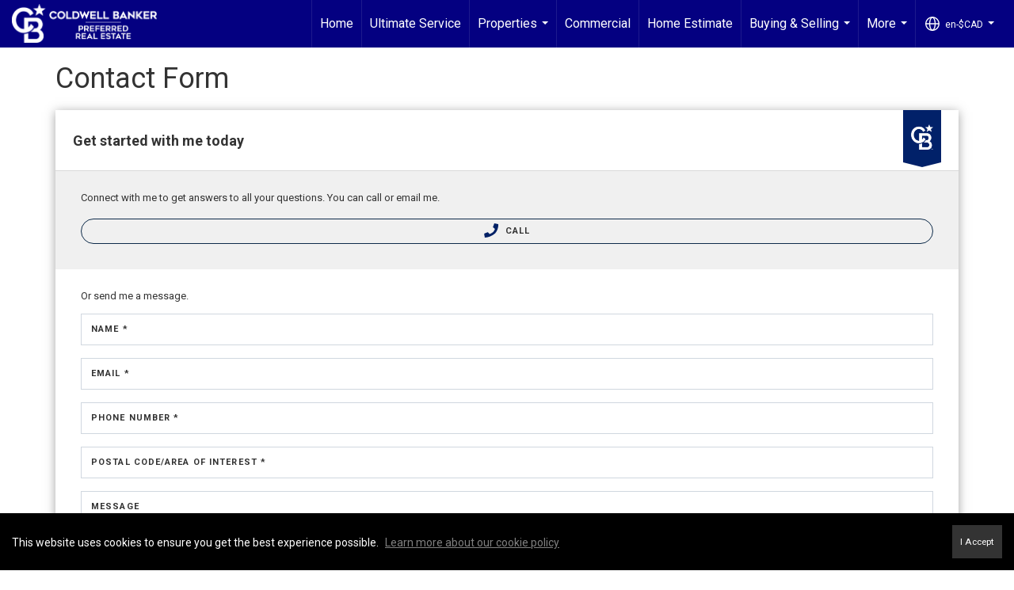

--- FILE ---
content_type: text/html; charset=UTF-8
request_url: https://chadwatson.ca/contact-me?currency=CAD
body_size: 33448
content:
<!DOCTYPE html>
            <html lang="en-CA">
            <head>
                <link href="https://images-static.moxiworks.com/static/images/br/cbwest/favicon.ico" rel="shortcut icon"/>                <meta name="viewport" content="width=device-width, initial-scale=1, shrink-to-fit=no" />      <meta http-equiv="X-UA-Compatible" content="IE=edge" />
      <meta name="format-detection" content="telephone=no"/>
      <meta http-equiv="content-type" content="text/html; charset=UTF-8" />
                                <link href='https://fonts.googleapis.com/css?family=Roboto:300,400,700' rel='stylesheet'>                            <script type="text/javascript">
            var Branding = new Object();
            Branding.result_list = {"fonts":[{"name":"font_1","color":"#ffffff"},{"name":"font_2","color":"#bbbbbb"},{"name":"primary_body_font","color":"#0f2b52"},{"name":"secondary_body_font","color":"#333333"},{"name":"primary_background_font","color":"#ffffff"},{"name":"secondary_background_font","color":"#bbbbbb"},{"name":"highlight_contrast_font","color":"#ffffff"},{"name":"button_font","color":"#ffffff"}],"colors":[{"name":"primary_background_color","color":"#0f2b52"},{"name":"secondary_background_color","color":"#bbbbbb"},{"name":"tertiary_background_color","color":"#0f2b52"},{"name":"button_background_color","color":"#0f2b52"},{"name":"highlight_color_1","color":"#0f2b52"},{"name":"highlight_color_2","color":"#bbbbbb"}],"images":[{"url":"https:\/\/svc.moxiworks.com\/service\/v1\/branding\/images\/bright_willow\/bright_willow_blue-116x38.png","name":"LOGO_FOOTER_DARK"},{"url":"https:\/\/svc.moxiworks.com\/service\/v1\/branding\/images\/bright_willow\/bright_willow_blue-116x38.png","name":"LOGO_FOOTER_LIGHT"},{"url":"https:\/\/svc.moxiworks.com\/service\/v1\/branding\/images\/bright_willow\/bright_willow_blue-110x110.png","name":"LOGO_MAIN_DARK"},{"url":"https:\/\/svc.moxiworks.com\/service\/v1\/branding\/images\/bright_willow\/bright_willow_white-110x110.png","name":"LOGO_MAIN_LIGHT"},{"url":"https:\/\/svc.moxiworks.com\/service\/v1\/branding\/images\/bright_willow\/bright_willow_white-156x50.png","name":"LOGO_1"},{"url":"https:\/\/svc.moxiworks.com\/service\/v1\/branding\/images\/bright_willow\/bright_willow_blue-156x50.png","name":"LOGO_2"},{"url":"https:\/\/svc.moxiworks.com\/service\/v1\/branding\/images\/bright_willow\/bright_willow_blue-156x50.png","name":"LOGO_3"},{"url":"https:\/\/svc.moxiworks.com\/service\/v1\/branding\/images\/tcma\/touchCMA_notext-422x422.png","name":"LOGO_4"},{"url":"https:\/\/svc.moxiworks.com\/service\/v1\/branding\/images\/favicon.ico","name":"FAVICON"},{"url":"https:\/\/svc.moxiworks.com\/service\/v1\/branding\/images\/bright_willow\/map_house.png","name":"MAP_HOUSE"},{"url":"https:\/\/svc.moxiworks.com\/service\/v1\/branding\/images\/bright_willow\/map_house_highlight.png","name":"MAP_HOUSE_HIGHLIGHT"},{"url":"https:\/\/svc.moxiworks.com\/service\/v1\/branding\/images\/bright_willow\/map_house_open.png","name":"MAP_HOUSE_OPEN"},{"url":"https:\/\/svc.moxiworks.com\/service\/v1\/branding\/images\/bright_willow\/map_house_open_highlight.png","name":"MAP_HOUSE_OPEN_HIGHLIGHT"},{"url":"https:\/\/svc.moxiworks.com\/service\/v1\/branding\/images\/bright_willow\/map_house_sold.png","name":"MAP_HOUSE_SOLD"},{"url":"https:\/\/svc.moxiworks.com\/service\/v1\/branding\/images\/bright_willow\/map_house_sold_highlight.png","name":"MAP_HOUSE_SOLD_HIGHLIGHT"}],"tendril":"false","blog_url":"","favicons":"","site_url":"https:\/\/coldwellbanker.ca\/","blog_name":"","copyright":"&copy; 2026  Innovate Real estate Group of Canada Inc","hotjar_id":"","site_name":"moxiworks.com","aos_config":{"landing_image_align":"left","background_image":"https:\/\/i12.moxi.onl\/img-pr\/i\/0ce105353475b5e29749c072cb1921f78774df97\/0_1_raw.jpg","background_pattern":"","show_background_pattern":false,"contact_cards_show_contact_cards":false,"search_results_group_by_category":true,"agent_sort":"random","office_hide_owner_contact_card":true,"office_hide_manager_contact_card":true,"office_hide_owner":false,"office_hide_manager":false,"office_hide_staff":false,"office_display_order":["agent","manager","owner","staff"],"office_group_by_category":false,"office_sort":"alphabetical_last","tagline":"Looking for an Agent or Office? Use the box below to find your match.","aos_version":"new","language_search":true,"show_office_image":true,"aos_agent_tab_name":"Sales Representatives","aos_staff_tab_name":"Staff","aos_office_tab_name":"Offices","fast_facts_team_name":"Team Members","aos_agent_tab_name_singular":"Sales Representative","aos_staff_tab_name_singular":"Staff","aos_office_tab_name_singular":"Office"},"legal_name":"Coldwell Banker Canada","twitter_id":"","url_app_ad":"https:\/\/my.cbignite.ca","blog_domain":"","message_css":"https:\/\/svc.moxiworks.com\/service\/v1\/branding\/windermere\/message.css","site_domain":"moxiworks.com","support_url":"https:\/\/support.moxiworks.com\/hc\/en-us","url_app_cma":"https:\/\/present.cbignite.ca","url_app_crm":"https:\/\/engage.cbignite.ca","url_app_hub":"https:\/\/hub.cbignite.ca","url_app_svc":"https:\/\/svc.cbignite.ca","brand_colors":["#012169","#ffffff","#000000"],"canny_config":[],"chrome_title":"","display_name":"Coldwell Banker Real Estate Canada","font_1_color":"#000000","font_2_color":"#bbbbbb","hotjar_brand":"","image_logo_1":"","image_logo_2":"","image_logo_3":"","image_logo_4":"https:\/\/images.cloud.realogyprod.com\/companies\/CBR\/P00500000FDdqUMuZRQJUeBvvueBnXHUGV0nuZdy\/logos\/P01600000G2mblpJ5zyEMBGMS0GrOUswWmw3FhPi.jpg?width=500","promote_fbid":"409180732779500","url_app_base":"https:\/\/base.cbignite.ca","api_key_pendo":"63e676fa-cc48-45c3-46c2-0cabbcd8774e","branding_host":"https:\/\/svc.moxiworks.com","dms_site_name":"","image_favicon":"https:\/\/images-static.moxiworks.com\/static\/images\/br\/cbwest\/favicon.ico","last_modified":"2026_01_24_07_32_02","search_config":{"modes":[{"type":"map","default":false},{"type":"list","default":false}],"dedupe":true,"sort_types":["1","2","10","9","5","6","3","4","13","14","11"],"search_type":"new","exclude_pending":true,"default_sort_type":"1","site_type_overrides":[{"settings":{"sort_types":["7","8","1","2","10","9","5","6","3","4","13","14","11","17,10","18,9"],"search_type":"new","default_sort_type":"7","search_default_ptypes":["1","2","3","4","5","7","9"]},"site_type":"present"}],"default_buffer_miles":"0.25","highlight_listing_for":{"listing_category":"luxury-Hsan5"},"search_default_ptypes":["1","2","3","4","5","7","9"],"show_virtual_tour_icon":true,"show_virtual_tour_filter":true,"search_company_only_label":""},"search_styles":{"company_listing_card_logo_image":"url(\"https:\/\/images-static.moxiworks.com\/static\/images\/br\/cb_canada\/cb_canada_luxury_logo_icon-small.jpg\")","company_listing_card_logo_width":"44px"},"support_email":"support@moxiworks.com","support_phone":"","url_wcma_help":"https:\/\/moxiworks.zendesk.com\/hc\/en-us","zavvie_config":{"api_key":null,"client_id":null,"allow_offers":true,"client_secret":null},"aos_agent_sort":"alphabetical_first","api_key_zillow":"X1-ZWz1e1d71hjnyj_4zss3","azure_metadata":"","bootstrap_urls":[{"url":"http:\/\/svc-devint.moxiworks.com\/service\/v1\/branding\/company\/1234567\/text_service_urls","name":"devint","environment":"devint"},{"url":"http:\/\/svc-qa.moxiworks.com\/service\/v1\/branding\/company\/1234567\/text_service_urls","name":"qa","environment":"qa"},{"url":"http:\/\/svc-st.moxiworks.com\/service\/v1\/branding\/company\/1234567\/text_service_urls","name":"staging","environment":"staging"},{"url":"http:\/\/svc.moxiworks.com\/service\/v1\/branding\/company\/1234567\/text_service_urls","name":"production","environment":"production"}],"buyside_config":{},"cas_facade_url":"https:\/\/svc.cbignite.ca\/service\/v1\/auth","cma_help_links":[{"url":"http:\/\/moxiworks.zendesk.com\/hc\/en-us\/sections\/201069005-Moxi-Present-TouchCMA","class":"","title":"Homepage Help","module":"homepage","target":"_blank"},{"url":"http:\/\/support.moxiworks.com\/hc\/en-us\/articles\/215821223-Seller-Subject-Property-Screen-Overview","class":"","title":"Subject Help","module":"subject","target":"_blank"},{"url":"https:\/\/support.moxiworks.com\/hc\/en-us\/articles\/211209303-Search-Screen-Using-Specific-Search-Criteria","class":"","title":"Search Help","module":"search","target":"_blank"},{"url":"http:\/\/moxiworks.zendesk.com\/hc\/en-us\/articles\/204536909-Comps-Screen-Overview","class":"","title":"Comps Help","module":"comps","target":"_blank"},{"url":"http:\/\/moxiworks.zendesk.com\/hc\/en-us\/articles\/204538349-Estimate-Screen-Overview","class":"","title":"Estimates Help","module":"estimates","target":"_blank"},{"url":"https:\/\/support.moxiworks.com\/hc\/en-us\/categories\/200391145-Present","class":"","title":"Presentation Help","module":"presentation","target":"_blank"}],"cma_pdf_covers":[1,2,3,4,5],"dms_admin_role":"SiteManager","dms_site_roles":{"user":"role_users","agent":"role_agents","manager":"role_managers","view-all":"role_viewall","office-admin":"role_officeadmins","office-owner":"role_officeowners","region-admin":"role_regionadmins","company-admin":"role_companyadmins"},"image_rpt_logo":"https:\/\/images.cloud.realogyprod.com\/companies\/CBR\/P00500000FDdqUMuZRQJUeBvvueBnXHUGV0nuZdy\/logos\/P01600000G2mblpJ5zyEMBGMS0GrOUswWmw3FhPi.jpg?width=500","myaccount_name":"My Account","pres_lux_color":"#ffffff","tcma_nav_color":"#000000","test_attribute":"test_attribute","url_app_roster":"https:\/\/my.cbignite.ca","admin_site_name":"Coldwell Banker Canada","aos_office_sort":"alphabetical","bing_bypass_url":"https:\/\/svc.moxiworks.com\/service\/v1\/branding\/bypass\/bing\/1234567\/bing_bypass.js","cma_pdf_footers":[1,2,3,4,5],"cma_pdf_headers":[1,2,3,4,5],"crm_service_url":"https:\/\/engage.cbignite.ca","dms_service_url":"","favicons_public":"","image_map_house":"https:\/\/svc.moxiworks.com\/service\/v1\/branding\/images\/bright_willow\/map_house.png","rpt_service_url":"https:\/\/svc.cbignite.ca\/service\/rpt","username_suffix":"","analytics_config":{},"auth_bullet_list":["Save your favorite listings","Save multiple home searches","Receive email updates when new homes hit the market"],"auth_logout_urls":"[\r\n  # lfmoxi.com\r\n  \"http:\/\/ppro.lfmoxi.com\/service\/v1\/cma\/logout.json\",\r\n  \"http:\/\/base.lfmoxi.com\/sessions\/logout.json\",\r\n  \"http:\/\/svc.lfmoxi.com\/sessions\/logout.json\",\r\n  \"http:\/\/account.lfmoxi.com\/logout.json\",\r\n  \"http:\/\/engage.lfmoxi.com\/sessions\/logout.json\",\r\n\r\n  # windermere.com\r\n  \"https:\/\/account.windermere.com\/logout.json\",\r\n  \"https:\/\/crm.windermere.com\/sessions\/logout.json\",\r\n  \"http:\/\/intranet.windermere.com\/logout.json\",\r\n  \"http:\/\/cma.windermere.com\/service\/v1\/cma\/logout.json\",\r\n  \"https:\/\/base.windermere.com\/sessions\/logout.json\",\r\n  \"https:\/\/svc.windermere.com\/service\/v1\/profile\/logout.json\",\r\n  \"https:\/\/svc.windermere.com\/service\/v1\/listing\/logout.json\",\r\n  \"https:\/\/svc.windermere.com\/service\/v1\/message\/logout.json\",\r\n  \"http:\/\/svc.windermere.com\/service\/v1\/cma\/logout.json\",\r\n  \"http:\/\/documents.windermere.com\/share\/page\/dologout\",\r\n  \"https:\/\/www.windermere.com\/logout.json\",\r\n  \"http:\/\/intranet.windermere.com\/logout.json\",\r\n  \"https:\/\/roster.windermere.com\/sessions\/logout.json\",\r\n\r\n\r\n  # moxiworks.com\r\n  \"http:\/\/documents.moxiworks.com\/share\/page\/dologout\",\r\n  \"http:\/\/engage.moxiworks.com\/sessions\/logout.json\",\r\n  \"http:\/\/present.moxiworks.com\/service\/v1\/cma\/logout.json\",\r\n  \"http:\/\/base.moxiworks.com\/sessions\/logout.json\",\r\n  \"http:\/\/intranet.moxiworks.com\/logout.json\",\r\n  \"http:\/\/moxiworks.com\/admin\/logout.json\",\r\n  \"http:\/\/account.moxiworks.com\/logout.json\",\r\n  \"http:\/\/crm.moxiworks.com\/sessions\/logout.json\",\r\n  \"http:\/\/base.moxiworks.com\/sessions\/logout.json\",\r\n  \"http:\/\/svc.moxiworks.com\/service\/v1\/cma\/logout.json\",\r\n  \"http:\/\/svc.moxiworks.com\/service\/v1\/profile\/logout.json\",\r\n  \"http:\/\/svc.moxiworks.com\/service\/v1\/listing\/logout.json\",\r\n  \"http:\/\/svc.moxiworks.com\/service\/v1\/message\/logout.json\",\r\n  \"http:\/\/roster.moxiworks.com\/sessions\/logout.json\",\r\n  \"http:\/\/my.moxiworks.com\/sessions\/logout.json\",\r\n\r\n  # auth\r\n  \"https:\/\/svc-cb.touchcma.com\/service\/v1\/auth\/sessions\/logout.json\",\r\n  \"https:\/\/svc-cbrb.touchcma.com\/service\/v1\/auth\/sessions\/logout.json\",\r\n  \"https:\/\/svc.lfmoxi.com\/service\/v1\/auth\/sessions\/logout.json\",\r\n  \"https:\/\/svc.windermere.com\/service\/v1\/auth\/sessions\/logout.json\"\r\n]","background_color":"#ffffff","banner_image_url":"https:\/\/images-static.moxiworks.com\/static\/images\/br\/cb_canada\/CB_Canada_Logo_Line_CLR800x70.png","chrome_proxy_key":"","cma_pdf_versions":[1],"domain_store_url":"http:\/\/shopdomains.moxiworks.com\/","flyer_disclaimer":"The property information herein is derived from various sources that may include, but not be limited to, county records and the Multiple Listing Service, and it may include approximations. Although the information is believed to be accurate, it is not warranted and you should not rely upon it without personal verification. Affiliated real estate agents are independent contractor sales associates, not employees. \u00a92022 Coldwell Banker Canada. All Rights Reserved. Coldwell Banker and the Coldwell Banker logos are trademarks of Coldwell Banker Real Estate LLC. The Coldwell Banker\u00ae System is comprised of company-owned offices which are owned by a subsidiary of Realogy Brokerage Group LLC and franchised offices which are independently owned and operated. The Coldwell Banker System fully supports the principles of the Fair Housing Act and the Equal Opportunity Act.","hub_redirect_url":"","image_acom_logos":[],"image_email_logo":"https:\/\/images.cloud.realogyprod.com\/companies\/CBR\/P00500000FDdqUMuZRQJUeBvvueBnXHUGV0nuZdy\/logos\/P01600000G2mblpJ5zyEMBGMS0GrOUswWmw3FhPi.jpg?width=500","image_open_house":"https:\/\/svc.moxiworks.com\/service\/v1\/branding\/images\/open_house_icon.png","nn_primary_color":"#022166","perm_role_groups":[{"id":"g-company-admin","name":"Company Admin"},{"id":"g-region-admin","name":"Region Admin"},{"id":"g-office-admin","name":"Office Admin"},{"id":"g-user","name":"User"},{"id":"g-view-all","name":"View All"}],"search_pin_color":"#3989c9","store_legal_name":"MoxiWorks LLC","terms_of_use_url":"https:\/\/moxiworks.com\/terms-of-use\/","url_profile_edit":"https:\/\/my.cbignite.ca","api_key_brytecore":{},"api_key_walkscore":"","button_font_color":"#ffffff","chat_allowed_days":[],"cma_default_style":"modern","cma_view_url_root":"https:\/\/present.cbignite.ca","crm_primary_color":"#012169","ecomm_allow_porch":"false","facebook_page_url":"","font_face_primary":"'Roboto', 'Helvetica Neue', Helvetica, Arial, sans-serif","google_bypass_url":"https:\/\/svc.moxiworks.com\/service\/v1\/branding\/bypass\/google\/1234567\/google_bypass.js","highlight_color_1":"#022166","highlight_color_2":"#022166","image_acom_header":"https:\/\/images-static.moxiworks.com\/static\/images\/br\/cb_canada\/whitestacked.png","locales_available":{"locales":[{"en-CA":{"name":"Canadian English","abbreviation":"EN","display_name":"English","wpml_language_code":"en","native_display_name":"English"}},{"fr-CA":{"name":"Canadian French","abbreviation":"FR","display_name":"Fran\u00e7ais Canadien","wpml_language_code":"fr-ca","native_display_name":"Fran\u00e7ais Canadien"}}],"default_locale":"en-CA"},"pres_default_mode":"present","rpt_email_enabled":"true","search_icon_color":"#3989c9","search_link_color":"#3989c9","sm_latest_version":"2.0.0","static_image_host":"https:\/\/images-static.moxiworks.com\/static","upvoty_agent_uuid":"","agent_sites_colors":[],"agent_sites_images":{"homepage_default":"http:\/\/images-static.moxiworks.com\/static\/images\/br\/cb\/cb_homebackground_03032022.jpg","directory_default":"","homepage_text_color":"","homepage_background_effect":""},"agent_sites_themes":[{"id":"responsive","name":"Responsive","layouts":["Default","LargeImage"],"move_easy":false,"ssl_default_on":true,"search_versions":[{"id":"moxi-search","name":"New Search"}],"search_engine_index":false}],"api_key_testflight":"fad3c96afad6d90bd2eabc693f37f0db_MTcwMzk2MjAxMi0xMi0yOCAxMjozOTowOC4xMTk2OTc","buyside_auth_token":"","chrome_help_widget":"true","cma_allowed_styles":"","cma_document_alias":"Presentation","cma_onesheet_alias":"Onesheet","company_utm_source":"","display_short_name":"Coldwell Banker Real Estate Canada","ecomm_allow_zillow":"true","ecomm_color_footer":"","ecomm_color_header":"","ecomm_email_domain":"","entity_palette_acl":[{"*":"allow"}],"from_email_address":"mail-service@platform.moxiworks.com","info_email_address":"info@windermere.com","listing_image_host":"https:\/\/i16.moxi.onl","local_logic_config":{},"nn_secondary_color":"#022166","pres_buyside_color":"#ffffff","pres_default_route":"web","pres_share_enabled":"true","privacy_policy_url":"https:\/\/moxiworks.com\/privacy-policy\/","store_display_name":"Coldwell Banker Real Estate Canada","tcma_guest_account":"guest1","upvoty_agent_uuids":[],"wcma_contact_email":"support@moxiworks.com","aos_language_search":"false","api_key_places_tcma":"AIzaSyAuHpd3yatlp6VBiTw3NapRn5PhNsKYiBY","campaign_lead_route":"","chrome_footer_links":[{"url":"mailto:support@moxiworks.com","class":"","title":"Contact","app_id":"contact","target":""},{"url":"https:\/\/base.cbignite.ca\/docs\/tos","class":"","title":"Terms of Service","app_id":"terms","target":""},{"url":"https:\/\/base.cbignite.ca\/docs\/privacy","class":"","title":"Privacy","app_id":"privacy","target":""}],"cma_authoring_color":"#3989c9","cma_pres_background":"{ \"type\":\"solid\", \"color\":\"#3989c9\" }","cma_pres_line_color":"","default_agent_image":{"title":"NOIMAGE","caption":null,"raw_url":"https:\/\/i16.moxi.onl\/img-pr\/i\/b7d976b71c3fe96cd8568fab3899157c74cb7d1b\/0_2_raw.jpg","full_url":"https:\/\/i16.moxi.onl\/img-pr\/i\/b7d976b71c3fe96cd8568fab3899157c74cb7d1b\/0_2_full.jpg","small_url":"https:\/\/i16.moxi.onl\/img-pr\/i\/b7d976b71c3fe96cd8568fab3899157c74cb7d1b\/0_2_small.jpg","thumb_url":"https:\/\/i16.moxi.onl\/img-pr\/i\/b7d976b71c3fe96cd8568fab3899157c74cb7d1b\/0_2_thumb.jpg","description":null,"gallery_url":"https:\/\/i16.moxi.onl\/img-pr\/i\/b7d976b71c3fe96cd8568fab3899157c74cb7d1b\/0_2_gallery.jpg"},"forms_ui_icon_color":"#022166","hub_link_font_color":"#3989c9","owner_email_address":"","palette_description":"","pres_nav_disclaimer":"The property information herein is derived from various sources that may include, but not be limited to, county records and the Multiple Listing Service, and it may include approximations. Although the information is believed to be accurate, it is not warranted and you should not rely upon it without personal verification. Affiliated real estate agents are independent contractor sales associates, not employees. \u00a92020 Coldwell Banker. All Rights Reserved. Coldwell Banker and the Coldwell Banker logos are trademarks of Coldwell Banker Real Estate LLC. The Coldwell Banker\u00ae System is comprised of company-owned offices which are owned by a subsidiary of Realogy Brokerage Group LLC and franchised offices which are independently owned and operated.","present_cbx_enabled":"false","roster_app_contexts":[{"id":"document-management-system","name":"DMS","require-presence-of":"dms_service_url"},{"id":"wms-marketing-pages","name":"Intranet Pages"},{"id":"wms-marketing","name":"Intranet Admin"},{"id":"wms-svc-cma","name":"CMA"},{"id":"account-manager","name":"Account Manager"},{"id":"crm","name":"CRM"},{"id":"reports","name":"Reports"},{"id":"listing-analytics","name":"Listing Analytics"}],"sales_email_address":"support@moxiworks.com","search_button_color":"#3989c9","tcma_latest_version":"2.5.10","url_account_manager":"https:\/\/my.cbignite.ca","url_wcma_edit_agent":"","wootric_account_key":"","auth_associate_agent":{"value":true,"success_message":"Account created successfully!<br><br>Welcome to My Account! Get started by creating custom home searches and saving your favorite homes!<br><br>We've taken the liberty of associating you with %%display_name%% so you can collaborate with them on any of your favorite homes and easily contact them.<br><br>Happy house hunting!"},"brokerage_disclaimer":"","chrome_enable_search":"true","chrome_logo_link_url":"[\r\n  {\r\n    \"key\": \"hub\",\r\n    \"url\": \"https:\/\/hub.cbignite.ca\"\r\n  }\r\n]","chrome_partner_links":[{"img":"https:\/\/images-static.moxiworks.com\/static\/images\/br\/partners\/knack_logo-200x59.jpg","url":"https:\/\/go.moxiworks.com\/MoxiWorks\/knackshops","class":"","title":"KNACK","target":"_blank","description":"Send exceptional, customized gifts to clients and colleagues with help from a dedicated account specialist."},{"img":"https:\/\/images-static.moxiworks.com\/static\/images\/br\/partners\/offrs-logo-on-white-178x100.png","url":"https:\/\/go.moxiworks.com\/MoxiWorks\/Offrs","class":"","title":"Offrs","target":"_blank","description":"Offrs.com generates listing leads for agents and brokers leveraging predictive analytics and lead conversion marketing."},{"img":"https:\/\/images-static.moxiworks.com\/static\/images\/br\/partners\/QuickBooks-Logo-Preferred-200x42.png","url":"https:\/\/go.moxiworks.com\/moxi-engage\/QBSE","class":"","title":"QuickBooks Self-Employed","target":"_blank","description":"The accounting app for real estate agents who want to set themselves up for financial success. Users find an average of $4,340 in tax savings per year."}],"cma_home_header_type":"","cma_pdf_orientations":["portrait"],"default_useful_links":[],"ecomm_color_palettes":[{"name":"Coldwell Banker Global Luxury","active":true,"agent_sites_header_background_color":"#000000","agent_sites_header_font_color_alt":"#000000","banner_image_url":"https:\/\/images-static.moxiworks.com\/static\/images\/br\/cbnc\/cbgl_rgb_hz_stk_black.png","brand_colors":["#ffffff","#000000"],"chrome_header_background":"{ \"type\":\"solid\", \"color\":\"#012169\" }","cma_pdf_accent_bar_color":"#000000","cma_pdf_bar_chart_bar_color":"#000000","cma_pdf_branded_box_color":"#000000","cma_pdf_font_face_primary":"\"Roboto\"","cma_pdf_font_face_secondary":"\"Roboto\"","cma_pdf_header_horizontal_line_color":"#000000","cma_pdf_heading_font_color":"#000000","cma_pdf_title_font_color":"#000000","cma_pres_bar_chart_bar_color":"#000000","crm_primary_color":"#000000","email_element_background_color":"#000000","favicons":"<link rel=\"icon\" href=\"https:\/\/images-static.moxiworks.com\/static\/images\/br\/cbwest\/cblux_favicon_nobg.ICO\">","forms_ui_flag_background_color":"#000000","forms_ui_flag_brand_icon":"https:\/\/images-static.moxiworks.com\/static\/images\/br\/cb_canada\/LOGO_CBGL_CMYK_ICON_WHITE_FINAL.png","highlight_color_1":"#000000","highlight_color_2":"#000000","image_acom_header":"https:\/\/images-static.moxiworks.com\/static\/images\/br\/cbnc\/cbgl_rgb_hz_stk_black.png","image_acom_header_alt":"https:\/\/images-static.moxiworks.com\/static\/images\/br\/cbnc\/cbgl_rgb_hz_stk_white.png","image_acom_header_logos":[{"id":"1","name":"Color Logo","active":"true","small_image_url":"https:\/\/images-static.moxiworks.com\/static\/images\/br\/cb_canada\/RGBcolored.png","standard_image_url":"https:\/\/images-static.moxiworks.com\/static\/images\/br\/cb_canada\/RGBcolored.png","picker_background_color":"#ffffff"},{"id":"2","name":"Light Logo","active":"true","small_image_url":"https:\/\/images-static.moxiworks.com\/static\/images\/br\/cb_canada\/whitestacked.png","standard_image_url":"https:\/\/images-static.moxiworks.com\/static\/images\/br\/cb_canada\/whitestacked.png","picker_background_color":"#000000"}],"image_cma_pdf_background_cover":"https:\/\/images-static.moxiworks.com\/static\/images\/br\/cbnc\/cbnc_cover_previews3-500x1295.jpg","image_cma_pdf_logo_cover":"https:\/\/images-static.moxiworks.com\/static\/images\/br\/cbnc\/cbgl_rgb_hz_stk_white.png","image_cma_pdf_logo_header":"https:\/\/images-static.moxiworks.com\/static\/images\/br\/cbnc\/cbgl_rgb_hz_stk_white.png","image_cma_pdf_logo_header_light":"https:\/\/images-static.moxiworks.com\/static\/images\/br\/cbnc\/cbgl_rgb_hz_stk_black.png","image_cma_pres_background_cover":"https:\/\/images-static.moxiworks.com\/static\/images\/br\/cbnc\/cbnc_cover_previews3-600x900.jpg","image_logo_4":"https:\/\/images-static.moxiworks.com\/static\/images\/br\/cbnc\/cbgl_rgb_hz_stk_white.png","image_pres_header_logo":"https:\/\/images-static.moxiworks.com\/static\/images\/br\/cbnc\/cbgl_rgb_hz_stk_white.png","image_pres_splash_page_logo":"https:\/\/images-static.moxiworks.com\/static\/images\/br\/cbnc\/cbgl_rgb_hz_stk_white.png","image_wcma_logo_header":"https:\/\/images-static.moxiworks.com\/static\/images\/br\/cbnc\/cbgl_rgb_hz_stk_white.png","palette_description":"Note: You are choosing a Coldwell Banker Global Luxury presentation template. Before proceeding, please make sure you have reviewed the qualifications for Global Luxury in your area to make sure the subject property meets the minimum price point and possesses the exceptional qualities of a luxury property. For additional information on these qualifications, please consult your local office manager or marketing team.","pres_block_background_color":"#000000","pres_splash_page_background_color":"#ffffff","pres_splash_page_text_color":"#000000","presentation_logo_url":"https:\/\/images-static.moxiworks.com\/static\/images\/br\/cbnc\/cbgl_rgb_hz_stk_white.png","slide_font_face_primary":"\"Roboto\", Verdana, Helvetica, sans-serif","uuid":"98df5f50-a656-0132-7877-525400a7296b"}],"ecomm_email_provider":"","email_logo_max_width":"","entity_palette_rules":[{"offices":{"13820019":["6c1cd670-bb95-0136-beff-0050569c54ad","98df5f50-a656-0132-7877-525400a7296b"]},"regions":{"NRR100102302335720":["ee746ae0-9c91-0135-3e3e-5254000a4153","98df5f50-a656-0132-7877-525400a7296b"],"NRR100104042335760":["21f983b0-9c92-0135-de56-0050569c119a","98df5f50-a656-0132-7877-525400a7296b"]},"organizations":{"10007662":["a0ef1860-943f-0135-de44-0050569c119a","98df5f50-a656-0132-7877-525400a7296b"],"10007665":["864d9db0-b807-0138-501c-0050569c54ad","98df5f50-a656-0132-7877-525400a7296b"],"10007668":["a9b08a80-943e-0135-de43-0050569c119a","98df5f50-a656-0132-7877-525400a7296b"],"10007671":["002e5c90-943f-0135-8240-0050569c54ad","98df5f50-a656-0132-7877-525400a7296b"],"10007674":["77984640-943d-0135-3e28-5254000a4153","98df5f50-a656-0132-7877-525400a7296b"],"10007677":["56553a30-943f-0135-8242-0050569c54ad","98df5f50-a656-0132-7877-525400a7296b"],"10007680":["3074e550-5c02-0138-666e-5254000a4153","98df5f50-a656-0132-7877-525400a7296b"],"10007683":["2ce3a000-943f-0135-8241-0050569c54ad","98df5f50-a656-0132-7877-525400a7296b"],"10007686":["818cd980-943f-0135-8243-0050569c54ad","98df5f50-a656-0132-7877-525400a7296b"],"10007689":["b393ac20-943d-0135-3e29-5254000a4153","98df5f50-a656-0132-7877-525400a7296b"],"10007692":["e34beca0-943d-0135-823f-0050569c54ad","98df5f50-a656-0132-7877-525400a7296b"],"10007695":["2ca99e20-b805-0138-501b-0050569c54ad","98df5f50-a656-0132-7877-525400a7296b"],"10007698":["d44898f0-9c8f-0135-3e3d-5254000a4153","98df5f50-a656-0132-7877-525400a7296b"],"10007701":["783e6ea0-943e-0135-de42-0050569c119a","98df5f50-a656-0132-7877-525400a7296b"],"10007704":["1aa7d340-93ee-0135-de40-0050569c119a","98df5f50-a656-0132-7877-525400a7296b"],"10007707":["2fac2290-5c04-0138-5000-0050569c54ad","98df5f50-a656-0132-7877-525400a7296b"],"10007710":["dab6faf0-93ed-0135-de3f-0050569c119a","98df5f50-a656-0132-7877-525400a7296b"],"10007713":["cf257b00-93ec-0135-3e27-5254000a4153","98df5f50-a656-0132-7877-525400a7296b"],"10007716":["c14a7c60-9c8f-0135-3e3c-5254000a4153","98df5f50-a656-0132-7877-525400a7296b"],"10007719":["970d6ad0-93ee-0135-823d-0050569c54ad","98df5f50-a656-0132-7877-525400a7296b"],"10007722":["4e9ba860-943e-0135-de41-0050569c119a","98df5f50-a656-0132-7877-525400a7296b"],"10007725":["99b41d20-b807-0138-501d-0050569c54ad","98df5f50-a656-0132-7877-525400a7296b"],"10007728":["6415ff20-93ee-0135-823c-0050569c54ad","98df5f50-a656-0132-7877-525400a7296b"],"10007731":["e22d7490-93ee-0135-823e-0050569c54ad","98df5f50-a656-0132-7877-525400a7296b"],"10007734":["1b2cdfe0-943e-0135-3e2a-5254000a4153","98df5f50-a656-0132-7877-525400a7296b"],"10013653":["790a5800-ebdf-0139-cdb0-0050569ce38c"],"NRO100079652335191":["8275b390-84c3-0138-5004-0050569c54ad","98df5f50-a656-0132-7877-525400a7296b"]}}],"html_head_append_raw":"<link href='https:\/\/fonts.googleapis.com\/css?family=Roboto:300,400,700' rel='stylesheet'>","hub_thumb_font_color":"#ffffff","hub_title_font_color":"#3989c9","image_acom_logo_dark":"https:\/\/images-static.moxiworks.com\/static\/images\/br\/cb_canada\/RGBcolored.png","image_email_logo_alt":"https:\/\/images.cloud.realogyprod.com\/companies\/CBR\/P00500000FDdqUMuZRQJUeBvvueBnXHUGV0nuZdy\/logos\/P01600000G2mblpJ5zyEMBGMS0GrOUswWmw3FhPi.jpg?width=500","image_favicon_public":"https:\/\/images-static.moxiworks.com\/static\/images\/br\/cbwest\/favicon.ico","image_logo_main_dark":"","image_map_house_open":"https:\/\/svc.moxiworks.com\/service\/v1\/branding\/images\/bright_willow\/map_house_open.png","image_map_house_sold":"https:\/\/svc.moxiworks.com\/service\/v1\/branding\/images\/bright_willow\/map_house_sold.png","image_open_house_url":"https:\/\/svc.moxiworks.com\/service\/v1\/branding\/images\/open_house_icon.png","listing_switch_porch":"false","mortgage_module_type":"none","pres_chart_bar_color":"#012169","zip_autocomplete_url":"https:\/\/svc.moxiworks.com\/service\/v1\/branding\/autocomplete\/zip\/1234567\/autocomplete.js","agent_sites_font_face":"'Roboto', Helvetica, Arial, sans-serif","background_color_dark":"#3989c9","chrome_auth_proxy_url":"","cma_application_title":"MoxiPresent","cma_footer_background":"","cma_header_background":"{ \"type\":\"solid\", \"color\":\"#3989c9\" }","cma_pres_border_color":"#ffffff","cma_tab_on_background":"","crm_application_title":"MoxiEngage","ecomm_allow_moxi_lead":"false","email_logo_max_height":"","image_acom_header_alt":"https:\/\/images-static.moxiworks.com\/static\/images\/br\/cb_canada\/RGBcolored.png","image_acom_logo_light":"https:\/\/images-static.moxiworks.com\/static\/images\/br\/cb_canada\/whitestacked.png","image_logo_main_light":"","image_pres_cover_logo":"https:\/\/images.cloud.realogyprod.com\/companies\/CBR\/P00500000FDdqUMuZRQJUeBvvueBnXHUGV0nuZdy\/logos\/P01600000G2mblpJ5zyEMBGMS0GrOUswWmw3FhPi.jpg?width=500","local_logic_sdk_token":"","pres_block_text_color":"#ffffff","pres_costs_disclaimer":"","presentation_logo_url":"https:\/\/images.cloud.realogyprod.com\/companies\/CBR\/P00500000FDdqUMuZRQJUeBvvueBnXHUGV0nuZdy\/logos\/P01600000G2mblpJ5zyEMBGMS0GrOUswWmw3FhPi.jpg?width=500","search_default_ptypes":"1","search_pin_font_color":"#ffffff","show_buyer_commission":"true","show_phone_compliance":"False","store_display_address":"815 Western Avenue, Seattle, WA 98104","tcma_subscription_url":"https:\/\/moxiworks.com","user_branding_allowed":"false","xpressdocs_company_id":"","agent_sites_disclaimer":"","agent_sites_icon_color":"#012169","agent_sites_line_color":"#333333","api_key_eppraisal_name":"","chrome_application_url":"https:\/\/base.cbignite.ca","chrome_auth_ifl_config":"{error_msg: \"Forgot your username? Try an email address associated with your account. Forgot your password? Click the 'Reset Password' link on the password entry screen that appears after you have entered your username or email, and we will send a new password to your email address. For further assistance, contact our support team Monday through Friday, 8:30am to 5pm Pacific time by submitting a request at https:\/\/support.moxiworks.com, or you can reach out via chat.\"}","chrome_enabled_modules":[{"nav":"true","url":"https:\/\/hub.cbignite.ca","type":"link","class":"","title":"Hub","app_id":"hub","target":"","page_id":"hub","priority":"0"},{"nav":"true","url":"https:\/\/present.cbignite.ca\/service\/cma\/wcma","type":"link","class":"","title":"Present","app_id":"presentations","target":"","priority":"0"},{"nav":"true","url":"https:\/\/engage.cbignite.ca","type":"link","class":"","title":"Engage","app_id":"crm","target":"","priority":"0"},{"nav":"true","url":"https:\/\/svc.cbignite.ca\/service\/v1\/auth\/intranet_sessions\/agent_site","type":"link","class":"","title":"My Website","app_id":"agent_website","target":"_blank","priority":"0"},{"nav":"true","url":"https:\/\/realogy.imprev.net\/omc\/oauthLogin.ipv?provider=moxiworks&siteCode=MOXIWORKSBRANDING","type":"link","class":"","title":"Impress","app_id":"impress","target":"_blank","priority":"0"},{"nav":"false","url":"","type":"link","class":"","title":"Help","app_id":"help","target":"","page_id":"help","priority":"0"},{"nav":"true","url":"https:\/\/promote.moxiworks.com\/","type":"link","class":"","title":"Promote","app_id":"my_ads","target":"blank","priority":"0"},{"nav":"true","url":"https:\/\/base.cbignite.ca\/directory","type":"link","class":"","title":"Directory","app_id":"directory","priority":"1"},{"nav":"false","url":"https:\/\/hub.cbignite.ca","type":"link","class":"","title":"Pages","app_id":"pages","target":"","priority":"0"},{"nav":"true","url":"","type":"more","class":"","title":"More","app_id":"more","target":"","priority":"0"},{"nav":"true","type":"menu","class":"","title":"","app_id":"user","target":"","children":[{"nav":"true","url":"","type":"link","class":"","title":"Account Settings","app_id":"settings","target":""},{"nav":"true","url":"https:\/\/engage.cbignite.ca\/content-admin\/campaigns\/list","type":"link","class":"","title":"Campaign Content Admin","app_id":"brokerage_campaign_content","target":"","required_app_id":"crm"},{"nav":"false","url":"https:\/\/engage.cbignite.ca\/content-admin\/office-campaigns","type":"link","class":"","title":"Office Content Admin","app_id":"office_campaign_content","target":"","required_app_id":"crm"},{"nav":"true","url":"https:\/\/base.cbignite.ca\/links","type":"link","class":"","title":"External Links","app_id":"external_links","target":""},{"nav":"true","url":"https:\/\/my.cbignite.ca\/admin","type":"link","class":"","title":"Manage Company","app_id":"manage_company_only","target":""},{"nav":"true","url":"https:\/\/my.cbignite.ca\/admin","type":"link","class":"","title":"Manage Office","app_id":"manage_office_only","target":""},{"nav":"true","url":"https:\/\/my.cbignite.ca\/admin","type":"link","class":"","title":"Manage Region","app_id":"manage_region_only","target":""},{"nav":"true","url":"https:\/\/my.cbignite.ca\/admin","type":"link","class":"","title":"Manage Organization","app_id":"manage_organization_only","target":""},{"nav":"true","url":"https:\/\/hub.cbignite.ca\/admin","type":"link","class":"","title":"Hub Admin","app_id":"cms_admin","target":"","page_id":"admin"},{"nav":"true","url":"https:\/\/present.cbignite.ca\/service\/cma\/wcma\/en\/present\/admin","type":"link","class":"","title":"Presentation Admin","app_id":"onesheet_admin","target":""},{"nav":"false","url":"#","data":{"target":"#agent-website-modal","toggle":"modal"},"type":"link","class":"","title":"Website","app_id":"agent_website","target":""},{"nav":"true","url":"","type":"link","class":"","title":"Logout","app_id":"logout","target":""}],"priority":"0"},{"nav":"true","url":"","type":"text","class":"","title":"","app_id":"search","target":"","priority":"0"}],"chrome_initial_app_url":"[\r\n  {\r\n    \"key\": \"hub\",\r\n    \"url\": \"https:\/\/hub.cbignite.ca\"\r\n  }\r\n]","chrome_logo_breakpoint":"","chrome_logo_max_height":"","chrome_menu_font_color":"#333333","cma_top_nav_background":"{ \"type\":\"solid\", \"color\":\"#000000\" }","cma_top_nav_font_color":"#ffffff","company_lead_source_sm":"Coldwell Banker Real Estate Canada","default_user_image_url":"https:\/\/i16.moxi.onl\/img-pr\/i\/b7d976b71c3fe96cd8568fab3899157c74cb7d1b\/0_2_raw.jpg","external_key_leadingre":"","from_email_address_crm":"mail-service@platform.moxiworks.com","hub_heading_font_color":"#3989c9","image_email_logo_store":"https:\/\/images.cloud.realogyprod.com\/companies\/CBR\/P00500000FDdqUMuZRQJUeBvvueBnXHUGV0nuZdy\/logos\/P01600000G2mblpJ5zyEMBGMS0GrOUswWmw3FhPi.jpg?width=500","image_logo_footer_dark":"","image_pres_header_logo":"https:\/\/images-static.moxiworks.com\/static\/images\/br\/cb_canada\/CB_Canada_Header_Blue_Transparent.png","image_wcma_logo_header":"https:\/\/images.cloud.realogyprod.com\/companies\/CBR\/P00500000FDdqUMuZRQJUeBvvueBnXHUGV0nuZdy\/logos\/P01600000G2mblpJ5zyEMBGMS0GrOUswWmw3FhPi.jpg?width=500","rpt_element_font_color":"#000000","show_fair_housing_logo":"false","tcma_font_face_primary":"Helvetica","agent_sites_added_fonts":[],"agent_sites_header_type":"","aos_office_profile_sort":"alphabetical_first","api_key_eppraisal_value":"","body_font_color_primary":"#000000","browser_upgrade_message":"To get the best possible experience using this and other websites please upgrade to a newer web browser. Newer browsers have important security updates and are generally better optimized for fast performance with modern websites. You will be able to transfer any bookmarks or favorites you have saved. Click on one of the icons below to be taken to the free download page for the selected browser.","button_background_color":"#3989c9","button_hover_font_color":"#6e7277","chrome_auth_title_color":"#000000","chrome_header_font_size":"18px","chrome_header_logo_path":"https:\/\/images.cloud.realogyprod.com\/companies\/CBR\/P00500000FDdqUMuZRQJUeBvvueBnXHUGV0nuZdy\/logos\/P01600000G2mbly9ZbMo8rrbco5CoPNKh7WRYwHf.jpg?width=500","cities_autocomplete_url":"https:\/\/svc.moxiworks.com\/service\/v1\/branding\/autocomplete\/cities\/1234567\/autocomplete.js","cma_pdf_head_append_raw":"<link href=\"https:\/\/fonts.googleapis.com\/css?family=Roboto\" rel=\"stylesheet\"> <link href='https:\/\/nrtcb.com\/marketing\/campaigns\/moxi\/presentation\/lib\/NRT\/css\/nrtcb-stylesheet.css?v=1' media='all' rel='stylesheet' type='text\/css'>","cma_pdf_version_default":"1","company_lead_source_web":"Coldwell Banker Real Estate Canada","ecomm_allow_custom_logo":"false","ecomm_image_header_logo":"","ecomm_image_signup_logo":"https:\/\/images-static.moxiworks.com\/static\/images\/br\/tcma\/logo_white_trans_bg.png","email_button_font_color":"#ffffff","enable_ml_zap_migration":"false","flyer_allowed_templates":["portrait_01","portrait_02","portrait_03","portrait_04","portrait_05","landscape_01","landscape_02"],"from_email_address_tcma":"mail-service@platform1.moxiworks.com","highlight_slide_color_1":"#3989c9","image_acom_footer_logos":[{"class":"","link_href":"","link_target":"_blank","small_image_url":"https:\/\/images-static.moxiworks.com\/static\/images\/br\/images\/eho-89x83.png","standard_image_url":"https:\/\/images-static.moxiworks.com\/static\/images\/br\/images\/eho-89x83.png"},{"class":"","link_href":"","link_target":"_blank","small_image_url":"https:\/\/images-static.moxiworks.com\/static\/images\/br\/images\/realtor_white-71x83.png","standard_image_url":"https:\/\/images-static.moxiworks.com\/static\/images\/br\/images\/realtor_white-71x83.png"}],"image_acom_header_logos":[{"id":"1","name":"Color Logo","active":"true","small_image_url":"https:\/\/images-static.moxiworks.com\/static\/images\/br\/cb_canada\/RGBcolored.png","standard_image_url":"https:\/\/images-static.moxiworks.com\/static\/images\/br\/cb_canada\/RGBcolored.png","picker_background_color":"#ffffff"},{"id":"2","name":"Light Logo","active":"true","small_image_url":"https:\/\/images-static.moxiworks.com\/static\/images\/br\/cb_canada\/whitestacked.png","standard_image_url":"https:\/\/images-static.moxiworks.com\/static\/images\/br\/cb_canada\/whitestacked.png","picker_background_color":"#012169"}],"image_acom_header_small":"https:\/\/images-static.moxiworks.com\/static\/images\/br\/cb_canada\/whitestacked.png","image_logo_footer_light":"","luxuryColorVerticalLogo":"","luxuryWhiteVerticalLogo":"","perm_v2_contexts_online":{"dms":false,"hub":false,"www":false,"perm":false,"engage":false,"roster":false,"present":false,"reports":false},"pres_listing_disclaimer":"All information provided is deemed reliable but is not guaranteed and should be independently verified.","pres_pricing_disclaimer":"Notwithstanding any language to the contrary contained herein, this Competitive Market Analysis is NOT an appraisal of the market value for property and is not intended to be used for any legal purpose including approval of a mortgage loan, modification of a mortgage loan, divorce\/property separation, estate settlement, bankruptcy proceedings or any other purpose where real estate value is needed. If an appraisal is desired, the services of a licensed or certified appraiser must be obtained.","roster_collect_language":"true","roster_new_user_message":"","site_lead_routing_rules":{},"slide_font_face_primary":"'Roboto', Verdana, Helvetica, sans-serif","states_autocomplete_url":"https:\/\/svc.moxiworks.com\/service\/v1\/branding\/autocomplete\/states\/1234567\/autocomplete.js","agent_sites_use_listtrac":"true","api_key_google_analytics":"UA-125737368-1","background_color_primary":"#ffffff","chrome_auth_title_header":"Coldwell Banker Real Estate Canada","chrome_footer_background":"{ \"type\":\"solid\", \"color\":\"#012169\" }","chrome_footer_font_color":"#ffffff","chrome_header_background":"{ \"type\":\"solid\", \"color\":\"#012169\" }","chrome_header_font_color":"#ffffff","chrome_help_widget_color":"#bd3859","cma_button_on_background":"{ \"type\":\"solid\", \"color\":\"#3989c9\" }","cma_pdf_accent_bar_color":"#000000","cma_pdf_title_font_color":"#000000","cma_pres_button_on_color":"{ \"type\":\"solid\", \"color\":\"#3989c9\" }","cma_pres_data_font_color":"#000000","cma_pres_head_append_raw":"","cma_pres_home_icon_color":"#ffffff","cma_pres_nav_arrow_color":"#ffffff","cma_pres_scrollbar_color":"#3989c9","company_intranet_site_id":"coldwell-banker-canada","crm_allowed_sync_sources":[{"key":"exchange","title":"Outlook"},{"key":"gmail","title":"Gmail"}],"default_office_image_url":"https:\/\/images-static.moxiworks.com\/static\/images\/br\/office-placeholder-200x161.png","email_content_font_color":"#000000","forms_ui_flag_brand_icon":"https:\/\/images-static.moxiworks.com\/static\/images\/br\/cb\/CB_Logo_Icon_Monogram_White.png","forms_ui_highlight_color":"#ffffff","hub_thumb_inv_font_color":"#3989c9","image_cma_pdf_flyer_logo":"https:\/\/images.cloud.realogyprod.com\/companies\/CBR\/P00500000FDdqUMuZRQJUeBvvueBnXHUGV0nuZdy\/logos\/P01600000G2mblpJ5zyEMBGMS0GrOUswWmw3FhPi.jpg?width=500","image_cma_pdf_logo_cover":"https:\/\/images.cloud.realogyprod.com\/companies\/CBR\/P00500000FDdqUMuZRQJUeBvvueBnXHUGV0nuZdy\/logos\/P01600000G2mblpJ5zyEMBGMS0GrOUswWmw3FhPi.jpg?width=500","image_cma_pdf_logo_light":"https:\/\/images.cloud.realogyprod.com\/companies\/CBR\/P00500000FDdqUMuZRQJUeBvvueBnXHUGV0nuZdy\/logos\/P01600000G2mbly9ZbMo8rrbco5CoPNKh7WRYwHf.jpg?width=500","palette_allowed_products":["*"],"pres_force_default_route":"true","pres_onesheet_disclaimer":"","pres_share_email_enabled":"true","search_button_font_color":"#ffffff","store_from_email_address":"mail-service@platform.moxiworks.com","tcma_font_face_secondary":"Verdana","agent_sites_allowed_types":["Agent Team Website","Office Website"],"background_color_tertiary":"#ffffff","body_font_color_secondary":"#333333","cma_button_off_background":"#3989c9","cma_pdf_branded_box_color":"#3989c9","cma_pdf_font_face_primary":"'Roboto'","cma_pdf_header_background":"{ \"type\":\"solid\", \"color\":\"transparent\" }","cma_pdf_title_font_weight":"","cma_pres_button_off_color":"{ \"type\":\"solid\", \"color\":\"#6e7277\" }","cma_pres_chart_grid_color":"#6e7277","cma_pres_label_font_color":"#3989c9","cma_pres_scrollrail_color":"","cma_pres_slide_background":"{ \"type\":\"solid\", \"color\":\"#ffffff\" }","cma_pres_title_font_color":"#000000","cma_pres_trend_line_color":"#3989c9","email_headings_font_color":"#3989c9","email_signature_templates":[{"id":"agent_signature_1","name":"Left Aligned","is_default":true},{"id":"agent_signature_2","name":"Right Aligned","is_default":false},{"id":"agent_signature_3","name":"Center Aligned","is_default":false}],"email_subscription_config":[{"type":"aen","settings":{"inactivity_cutoff_days":"120"}}],"fairhousing_statement_url":"","hub_link_font_hover_color":"#3989c9","image_cma_pdf_logo_header":"https:\/\/images.cloud.realogyprod.com\/companies\/CBR\/P00500000FDdqUMuZRQJUeBvvueBnXHUGV0nuZdy\/logos\/P01600000G2mblpJ5zyEMBGMS0GrOUswWmw3FhPi.jpg?width=500","image_map_house_highlight":"https:\/\/svc.moxiworks.com\/service\/v1\/branding\/images\/bright_willow\/map_house_highlight.png","luxuryColorHorizontalLogo":"","luxuryWhiteHorizontalLogo":"","pres_loading_page_tagline":"","pres_refresh_page_message":"Recalibrating presentation","search_cluster_font_color":"#ffffff","search_company_only_label":"Brokerage Listings Only","slide_font_face_secondary":"'Roboto', Verdana, Helvetica, sans-serif","standardColorVerticalLogo":"","standardWhiteVerticalLogo":"","agent_sites_default_domain":"agent.cbignite.ca","background_color_secondary":"#ffffff","campaign_report_recipients":[],"chrome_authentication_data":"","chrome_authentication_type":"default","chrome_bottom_border_color":"","chrome_bottom_border_width":"","cma_pdf_content_font_color":"#000000","cma_pdf_heading_font_color":"#000000","cma_pres_chart_label_color":"#3989c9","company_branding_asset_key":"","company_site_contact_timer":"","default_property_image_url":"https:\/\/images-static.moxiworks.com\/static\/images\/br\/cbnc\/cb_missing_image.jpg","ecomm_allow_custom_palette":"false","ecomm_current_palette_name":"COMPANY","hub_thumb_background_color":"#3989c9","image_user_cobranding_logo":"https:\/\/i7.moxi.onl\/img-pr\/i\/a7740da911dd6f23bd7ab9971a43e24e369ba137\/0_1_raw.png?h=400&w=400&pad=true&bgcolor=#ffffff","listing_canonical_base_url":"https:\/\/coldwellbankerpreferredrealestate.ca","reflex_feed_data_permitted":{},"search_cluster_image_large":"https:\/\/images-static.moxiworks.com\/static\/images\/br\/clusterLarge.png","search_cluster_image_small":"https:\/\/images-static.moxiworks.com\/static\/images\/br\/clusterSmall.png","testimonial_tree_widget_id":"","url_account_manager_legacy":"https:\/\/base.cbignite.ca","url_profile_edit_secondary":"https:\/\/my.cbignite.ca","accessibility_statement_url":"https:\/\/images-static.moxiworks.com\/static\/images\/br\/AccessibilityStatement_MoxiWorks_01142020.pdf","agent_sites_head_append_raw":"<link href='https:\/\/fonts.googleapis.com\/css?family=Roboto:300,400,700' rel='stylesheet'>","agent_sites_link_font_color":"#333333","cma_body_heading_font_color":"#3989c9","cma_no_mls_assigned_message":"We are unable to detect which MLS you are associated with.","cma_pdf_bar_chart_bar_color":"#000000","cma_pdf_font_face_secondary":"'Roboto'","cma_pres_caption_font_color":"#6e7277","cma_pres_content_font_color":"#000000","cma_pres_heading_font_color":"#6e7277","cma_pres_slide_border_color":"","cma_pres_slide_border_style":"","cma_pres_slide_border_width":"","cma_pres_slide_shadow_color":"","cma_pres_table_border_color":"transparent","commercialColorVerticalLogo":"","commercialWhiteVerticalLogo":"","crm_dash_heading_text_color":"","default_directory_image_url":"https:\/\/images-static.moxiworks.com\/static\/images\/br\/clear-1x1.png","email_background_font_color":"#ffffff","engage_aen_background_image":"","engage_nn_report_hero_image":"","external_lead_routing_rules":{},"image_acom_header_small_alt":"https:\/\/images-static.moxiworks.com\/static\/images\/br\/cb_canada\/RGBcolored.png","image_pres_cover_logo_light":"https:\/\/images.cloud.realogyprod.com\/companies\/CBR\/P00500000FDdqUMuZRQJUeBvvueBnXHUGV0nuZdy\/logos\/P01600000G2mbly9ZbMo8rrbco5CoPNKh7WRYwHf.jpg?width=500","image_pres_splash_page_logo":"https:\/\/images-static.moxiworks.com\/static\/images\/br\/cb_canada\/CB_Canada_Logo_Horiz_Stack_BLU.png","image_wcma_logo_large_light":"https:\/\/images-static.moxiworks.com\/static\/images\/br\/tcma\/home_TouchCMA.png","pres_block_background_color":"#012169","pres_chart_bar_color_factor":"-0.1","pres_splash_page_text_color":"#012169","roster_new_user_button_text":"","search_cluster_image_medium":"https:\/\/images-static.moxiworks.com\/static\/images\/br\/clusterMedium.png","slide_font_face_primary_lux":"Quattrocento Sans","slide_font_face_primary_url":"","standardColorHorizontalLogo":"","standardWhiteHorizontalLogo":"","agent_sites_new_blog_enabled":"true","api_key_google_analytics_ga4":"G-P91MFLV50C","chrome_menu_background_color":"#ffffff","chrome_partner_links_heading":"External Links","cma_application_title_header":"","cma_dialog_header_background":"{ \"type\":\"solid\", \"color\":\"#3989c9\" }","cma_dialog_header_font_color":"#ffffff","cma_no_mls_available_message":"The data for this MLS has not yet been added. Please try again in the future.","cma_pdf_coverpage_disclaimer":"The property information herein is derived from various sources that may include, but not be limited to, county records and the Multiple Listing Service, and it may include approximations. Although the information is believed to be accurate, it is not warranted and you should not rely upon it without personal verification. Affiliated real estate agents are independent contractor sales associates, not employees. \u00a92020 Coldwell Banker. All Rights Reserved. Coldwell Banker and the Coldwell Banker logos are trademarks of Coldwell Banker Real Estate LLC. The Coldwell Banker\u00ae System is comprised of company-owned offices which are owned by a subsidiary of Realogy Brokerage Group LLC and franchised offices which are independently owned and operated.","cma_pres_bar_chart_bar_color":"#3989c9","cma_top_nav_font_hover_color":"#ffffff","company_default_palette_name":"Company Default","from_email_address_campaigns":"campaigns@info.properties","hub_button_active_font_color":"#ffffff","pres_header_background_color":"#f8f8f8","pres_section_title_uppercase":"","pres_template_category_names":[{"id":"user","name":"My Templates"},{"id":"organization","name":"Organization Templates"},{"id":"region","name":"Region Templates"},{"id":"office","name":"Office Templates"},{"id":"company","name":"Brokerage Templates"}],"rpt_element_background_color":"#ffffff","store_customer_support_email":"support@moxiworks.com","store_customer_support_phone":"2063884789","agent_sites_footer_font_color":"#aaaaaa","agent_sites_footer_link_color":"#65a6d8","agent_sites_header_font_color":"#ffffff","agent_sites_new_forms_enabled":"true","background_font_color_primary":"#000000","chrome_header_small_logo_path":"https:\/\/images.cloud.realogyprod.com\/companies\/CBR\/P00500000FDdqUMuZRQJUeBvvueBnXHUGV0nuZdy\/logos\/P01600000G2mbly9ZbMo8rrbco5CoPNKh7WRYwHf.jpg?width=500","chrome_menu_active_font_color":"#000000","cma_footer_primary_font_color":"#000000","cma_header_primary_font_color":"#ffffff","cma_pdf_font_face_primary_lux":"Quattrocento Sans","cma_pdf_font_face_primary_url":"","cma_pres_button_on_font_color":"#ffffff","cma_pres_cover_logo_max_width":"150px","cma_pres_large_box_background":"","cma_pres_small_box_background":"","cma_pres_table_row_font_color":"#000000","commercialColorHorizontalLogo":"","commercialWhiteHorizontalLogo":"","ecomm_color_footer_link_color":"","ecomm_color_footer_text_color":"","ecomm_color_header_link_color":"","ecomm_color_header_text_color":"","email_button_background_color":"#012169","highlight_contrast_font_color":"#ffffff","pres_api_key_google_analytics":"","slide_font_face_secondary_lux":"Quattrocento Sans","slide_font_face_secondary_url":"","subscription_products_enabled":[{"title":"Moxi Present","priority":"0","subscription_id":"presentations","product_type_code":"WebAndTouchCMAContract","enterprise_license":true,"subscription_type_urlslugs":"touchcma,webcma"}],"wcma_applicable_version_range":"20170305-20170408","agent_sites_content_font_color":"#333333","agent_sites_heading_font_color":"#333333","agent_sites_show_cookie_banner":"true","browser_upgrade_message_public":"To get the best possible experience using this and other websites please upgrade to a newer web browser. Newer browsers have important security updates and are generally better optimized for fast performance with modern websites. You will be able to transfer any bookmarks or favorites you have saved. Click on one of the icons below to be taken to the free download page for the selected browser.","chrome_allowed_onboard_domains":[],"cma_pdf_branded_box_font_color":"#ffffff","cma_pdf_flyer_title_font_color":"#000000","cma_pres_button_off_font_color":"#ffffff","cma_pres_cover_logo_max_height":"150px","cma_pres_home_icon_hover_color":"#6e7277","cma_pres_nav_arrow_hover_color":"#6e7277","ecomm_api_key_google_analytics":"","email_element_background_color":"#012169","forms_ui_flag_background_color":"#012169","from_email_address_agent_sites":"mail-service@platform.moxiworks.com","hub_button_inactive_font_color":"#3989c9","hub_thumb_inv_background_color":"#ffffff","image_cma_pdf_background_cover":"https:\/\/images-static.moxiworks.com\/static\/images\/br\/cb\/cover1.jpg","image_map_house_open_highlight":"https:\/\/svc.moxiworks.com\/service\/v1\/branding\/images\/bright_willow\/map_house_open_highlight.png","image_map_house_sold_highlight":"https:\/\/svc.moxiworks.com\/service\/v1\/branding\/images\/bright_willow\/map_house_sold.png","image_pres_lux_logo_cover_dark":"https:\/\/images.cloud.realogyprod.com\/companies\/CBR\/P00500000FDdqUMuZRQJUeBvvueBnXHUGV0nuZdy\/logos\/P01600000G2mblpJ5zyEMBGMS0GrOUswWmw3FhPi.jpg?width=500","pres_header_primary_text_color":"#212e35","pres_onesheet_background_color":"","agent_sites_branding_attributes":[{"attributes":["background_color","background_font_color_primary","button_background_color","button_font_color","agent_sites_header_background_color","agent_sites_header_font_color","agent_sites_header_active_font_color","agent_sites_header_font_color_alt","agent_sites_header_active_font_color_alt","agent_sites_content_font_color","agent_sites_heading_font_color","agent_sites_line_color","agent_sites_link_font_color","agent_sites_active_button_background_color","agent_sites_active_button_font_color","agent_sites_inactive_button_background_color","agent_sites_inactive_button_font_color","agent_sites_icon_color","agent_sites_header_accent_color","agent_sites_footer_background_color","agent_sites_footer_font_color","agent_sites_footer_link_color","agent_sites_font_face","agent_sites_header_bottom_border_color","agent_sites_header_bottom_border_width","agent_sites_header_top_border_color","agent_sites_header_top_border_width"]}],"agent_sites_header_accent_color":"#012169","background_font_color_secondary":"#000000","chrome_api_key_google_analytics":"","cma_footer_secondary_font_color":"#000000","cma_header_secondary_font_color":"#ffffff","cma_no_mls_error_messsage_title":"MLS is Required","cma_pdf_font_face_secondary_lux":"Quattrocento Sans","cma_pdf_font_face_secondary_url":"","cma_pres_box_background_opacity":"0","cma_pres_chart_background_color":"#ffffff","cma_pres_large_box_border_color":"transparent","cma_pres_small_box_border_color":"transparent","cma_revert_permissions_behavior":"","cma_top_nav_dropdown_background":"{ \"type\":\"solid\", \"color\":\"#666666\" }","cma_top_nav_dropdown_font_color":"#ffffff","company_site_page_contact_timer":"","default_listing_thumb_image_url":"https:\/\/i16.moxi.onl\/img-pr\/i\/73f1036af1abc81182989e3c171a172755ecbbd0\/0_2_thumb.jpg","ecomm_color_footer_gradient_top":"","ecomm_color_header_gradient_top":"","image_cma_pdf_logo_header_light":"https:\/\/images.cloud.realogyprod.com\/companies\/CBR\/P00500000FDdqUMuZRQJUeBvvueBnXHUGV0nuZdy\/logos\/P01600000G2mbly9ZbMo8rrbco5CoPNKh7WRYwHf.jpg?width=500","image_cma_pres_background_cover":"https:\/\/images-static.moxiworks.com\/static\/images\/br\/cbnc\/cbnorcal-600x900.jpg","image_pres_lux_logo_cover_light":"https:\/\/images.cloud.realogyprod.com\/companies\/CBR\/P00500000FDdqUMuZRQJUeBvvueBnXHUGV0nuZdy\/logos\/P01600000G2mbly9ZbMo8rrbco5CoPNKh7WRYwHf.jpg?width=500","image_pres_lux_logo_header_dark":"https:\/\/images.cloud.realogyprod.com\/companies\/CBR\/P00500000FDdqUMuZRQJUeBvvueBnXHUGV0nuZdy\/logos\/P01600000G2mblpJ5zyEMBGMS0GrOUswWmw3FhPi.jpg?width=500","pres_loading_page_finished_text":"Presentation ready!","pres_loading_page_progress_text":"Creating your presentation","slide_font_face_primary_lux_url":"","agent_sites_page_builder_enabled":"true","agent_sites_shared_media_library":"True","chrome_header_special_font_color":"#f5f5f5","cma_footer_link_font_hover_color":"#000000","cma_header_link_font_hover_color":"#ffffff","cma_pdf_background_color_primary":"#012169","cma_pres_table_column_font_color":"#000000","ecomm_attr_label_user_email_moxi":"","image_pres_lux_logo_header_light":"https:\/\/images.cloud.realogyprod.com\/companies\/CBR\/P00500000FDdqUMuZRQJUeBvvueBnXHUGV0nuZdy\/logos\/P01600000G2mbly9ZbMo8rrbco5CoPNKh7WRYwHf.jpg?width=500","image_tcma_application_logo_dark":"https:\/\/images-static.moxiworks.com\/static\/images\/br\/tcma\/home_TouchCMA_dark.png","image_user_cobranding_logo_light":"https:\/\/i5.moxi.onl\/img-pr\/i\/97a02b0b0f43d8a972910ea8564533d0614b5e6f\/0_1_raw.jpg?h=400&w=400&pad=true&bgcolor=#ffffff","pres_header_secondary_text_color":"#808080","search_cardview_background_color":"#dbdbdb","agent_sites_header_font_color_alt":"#012169","cma_pdf_font_face_primary_lux_url":"","cma_pres_listing_stats_background":"{ \"type\":\"solid\", \"color\":\"#ffffff\" }","cma_pres_listing_stats_font_color":"#000000","cma_pres_small_heading_font_color":"#627277","crm_dash_heading_background_color":"","default_listing_gallery_image_url":"https:\/\/i16.moxi.onl\/img-pr\/i\/73f1036af1abc81182989e3c171a172755ecbbd0\/0_2_gallery.jpg","default_listing_service_image_url":"https:\/\/i16.moxi.onl\/img-pr\/i\/73f1036af1abc81182989e3c171a172755ecbbd0\/0_2_small.jpg","image_tcma_application_logo_light":"https:\/\/images-static.moxiworks.com\/static\/images\/br\/tcma\/home_TouchCMA.png","listing_switch_porch_own_listings":"false","pres_splash_page_background_color":"#ffffff","slide_font_face_secondary_lux_url":"","cma_pdf_background_color_secondary":"#012169","cma_pdf_header_vertical_line_color":"#3989c9","cma_pres_data_font_color_large_box":"#000000","cma_pres_data_font_color_small_box":"#000000","cma_pres_listing_thumbs_background":"{ \"type\":\"solid\", \"color\":\"#ffffff\" }","ecomm_allow_color_palette_override":"true","ecomm_color_footer_gradient_bottom":"","ecomm_color_header_gradient_bottom":"","hub_button_active_background_color":"#3989c9","image_wcma_application_logo_header":"https:\/\/images-static.moxiworks.com\/static\/images\/br\/touchcma_logo-298x20.png","photo_gallery_default_section_list":["Entry","Living Room","Dining Room","Kitchen","Family Room","Master Bedroom","Bedrooms","Bathrooms","Rec Room","Laundry Room","Exterior","Deck","View"],"agent_sites_brand_auto_listing_base":"false","agent_sites_default_exclude_pending":"false","agent_sites_footer_background_color":"#4f4f51","agent_sites_header_background_color":"#012169","agent_sites_header_top_border_color":"transparent","agent_sites_header_top_border_width":"0","chrome_footer_link_font_hover_color":"#ffffff","chrome_header_link_font_hover_color":"#ffffff","chrome_menu_active_background_color":"#cccccc","cma_pdf_font_face_secondary_lux_url":"","cma_pres_button_on_hover_font_color":"#ffffff","cma_pres_label_font_color_large_box":"#3989c9","cma_pres_label_font_color_small_box":"#3989c9","cma_pres_listing_gallery_background":"{ \"type\":\"solid\", \"color\":\"#ffffff\" }","cma_pres_table_row_background_color":"","cma_restrict_based_on_available_mls":"false","ecomm_color_footer_link_color_hover":"","ecomm_color_header_link_color_hover":"","pres_onesheet_image_restrict_height":"false","promote_required_brokerage_branding":"","agent_sites_active_button_font_color":"#ffffff","agent_sites_header_active_font_color":"#ffffff","cma_pdf_header_horizontal_line_color":"#3989c9","cma_pres_button_off_hover_font_color":"#ffffff","cma_pres_comparison_image_background":"{ \"type\":\"solid\", \"color\":\"#ffffff\" }","hub_button_inactive_background_color":"#ffffff","image_cma_pdf_cover_default_portrait":"https:\/\/images-static.moxiworks.com\/static\/images\/br\/moxi\/coverpage_stock-2000x1499.jpg","agent_sites_mortgage_rate_module_show":"false","cma_pres_box_background_opacity_color":"0,0,0","cma_pres_content_font_color_large_box":"#000000","cma_pres_content_font_color_small_box":"#000000","cma_pres_heading_font_color_large_box":"#6e7277","cma_pres_heading_font_color_small_box":"#6e7277","cma_top_nav_dropdown_font_hover_color":"#dddddd","ecomm_agent_update_allowed_attributes":[{"attributes":["ecomm_current_palette_name","background_color","background_color_primary","background_color_secondary","background_color_tertiary","background_font_color_primary","background_font_color_secondary","button_background_color","highlight_color_1","highlight_color_2","button_font_color","font_1_color","font_2_color","highlight_contrast_font_color","highlight_slide_contrast_font_color_1","background_font_color_secondary","image_cma_pdf_logo_cover","image_cma_pdf_logo_header","image_wcma_logo_header","image_wcma_logo_large_light","image_logo_1","image_logo_2","image_logo_3","image_logo_4","image_logo_footer_dark","image_logo_footer_light","image_logo_main_dark","image_logo_main_light","banner_image_url","presentation_logo_url"]}],"highlight_slide_contrast_font_color_1":"#ffffff","image_cma_pdf_cover_default_landscape":"https:\/\/images-static.moxiworks.com\/static\/images\/br\/moxi\/coverpage_stock-2000x1499.jpg","rpt_monthly_subscribe_by_access_level":[],"agent_sites_header_bottom_border_color":"transparent","agent_sites_header_bottom_border_width":"0","agent_sites_inactive_button_font_color":"#000000","api_key_mobile_search_google_analytics":"UA-384279-27","cma_pres_listing_stats_data_font_color":"#000000","cma_pres_table_column_background_color":"","ecomm_attr_moxi_email_validation_regex":"(\\w*)@(\\w*)\\.(\\w*)","user_aws_lookup_for_canonical_base_url":"true","cma_pres_listing_stats_block_background":"{ \"type\":\"solid\", \"color\":\"#ffffff\" }","cma_pres_listing_stats_label_font_color":"#3989c9","agent_sites_header_active_font_color_alt":"#012169","cma_pres_cover_logo_with_agent_max_width":"150px","cma_pres_cover_logo_with_agent_max_height":"150px","agent_sites_active_button_background_color":"#012169","agent_sites_inactive_button_background_color":"#999999","override_display_mls_compensation_publicly":"false","cma_pdf_font_color_override_lux":"","agent_sites_indexing_rules":{"neighborhoodnews":{"noindex":true}},"agent_sites_sold_price_color":"#DD0000","agent_sites_vow_border_bottom_color":"#00AAC3","agent_sites_vow_button_bg_color":"#00AAC3","agent_sites_vow_button_font_color":"#FFFFFF","monthly_report_url":"https:\/\/my.cbignite.ca\/reports\/18910534\/presentation_reports\/db3340f5-147a-4c5a-8305-bc4ae2132efe\/monthly_report","":"","company_features":{"vow":{"name":"Virtual Office Website","enabled":false,"description":"Virtual Office Website (VOW) - Force users to register in order see certain data or features"},"mjml":{"name":"Responsive Campaigns","enabled":true,"description":"Allow brokerages to access responsive campaigns."},"intros":{"name":"Intros","enabled":false,"description":"Allow brokerages to access Intros."},"buyside":{"name":"Buyside","enabled":false,"description":"Allow brokerages to access Buyside."},"dotloop":{"name":"Dotloop","enabled":false,"description":"Allow brokerages to access Dotloop."},"listings":{"name":"Listings","enabled":true,"description":"Whether or not to allow user access to listings. Toggles My Listings menu in Roster."},"palettes":{"name":"Templates","enabled":true,"description":"Section for user to manage company template"},"programs":{"name":"Programs","enabled":false,"description":"Allow brokerages to access Programs."},"hot_sheet":{"name":"Hot Sheet","enabled":true,"description":"Allow access to the Hot Sheet"},"pad_styler":{"name":"PadStyler","enabled":false,"description":"Allow access to a virtual staging tool PadStyler"},"days_to_sold":{"name":"Show Days to Sold","enabled":false,"description":"Controls whether or not \"days to sold\" market data points appear in Neighborhood News emails and Full reports"},"manage_teams":{"name":"Manage Teams","enabled":true,"description":"Allow brokerages to turn agent teams on and off."},"office_group":{"name":"Office Group","enabled":true,"description":"Enable Office Group feature"},"moxi_insights":{"name":"Moxi Insights","enabled":false,"description":"Allow brokerages to access Moxi Insights."},"real_satisfied":{"name":"RealSatisfied","enabled":true,"description":"Enable RealSatisfied widget option for websites."},"vacasa_enabled":{"name":"Vacasa","enabled":false,"description":"Activates Vasaca experience in search and websites."},"zillow_reviews":{"name":"Zillow Reviews","enabled":true,"description":"Allow users to access Zillow Reviews settings and see reviews displayed in product."},"advanced_search":{"name":"Advanced Search","enabled":false,"description":"The Advanced Search feature in Roster"},"manage_password":{"name":"Edit Password","enabled":true,"description":"Whether user has access to change their passwords."},"text_capability":{"name":"Text Notifications","enabled":true,"description":"Enable brokerages to receive text notifications."},"agent_recruiting":{"name":"Moxi Talent","enabled":false,"description":"Allow brokerages to access Moxi Talent."},"campaign_enabled":{"name":"Campaign","enabled":true,"description":"Enable Moxi Campaign for brokerages with Moxi Engage."},"direct_marketing":{"name":"Direct Marketing","enabled":true,"description":"MoxiWorks Marketing can communicate directly to agents."},"saml2_sso_button":{"name":"Office 365 Social Auth - Agent","enabled":false,"description":"Allow Agents to use social auth with Office 365 (or any other configured SAML2 login)"},"advertise_listing":{"name":"Advertise Listing","enabled":true,"description":"Advertise your Listing feature in Listing Manager"},"lead_service_area":{"name":"Lead Service Areas","enabled":false,"description":"Allow brokerages to access Lead Service Areas."},"listing_analytics":{"name":"Listing Analytics","enabled":true,"description":"Enable listing analytics feature."},"open_door_enabled":{"name":"Moxi Present - Opendoor","enabled":false,"description":"Enable Opendoor for Present."},"require_tos_login":{"name":"Require Terms of Service","enabled":true,"description":"Require agents to accept terms of service to log in"},"advertise_services":{"name":"Advertise Your Services","enabled":true,"description":"Enables Advertise Your Services."},"agent_saved_search":{"name":"Agent Saved Search","enabled":true,"description":"Enable agent's to create saved searches in Engage"},"broker_reciprocity":{"name":"Broker Reciprocity","enabled":false,"description":"Allow Broker Reciprocity logo as an available program in Flyers."},"brokerage_auto_ads":{"name":"Brokerage Automated Ads","enabled":true,"description":"Allow brokerages to set up ad campaigns that will automatically advertise their listings."},"buyer_tour_enabled":{"name":"Present Buyer Tour","enabled":true,"description":"Enable Buyer Tour in Moxi Present."},"campaigns_bcm_only":{"name":"Campaign: Brokerage Campaign Manager Only","enabled":false,"description":"Turn on to limit Campaigns access to only Brokerage Content Managers."},"google_social_auth":{"name":"Google Social Auth - Agent","enabled":false,"description":"Allow Agents to use social auth with Google (not Google Apps)"},"legacy_custom_logo":{"name":"Legacy Custom Logo","enabled":false,"description":"Allow brokerage users to set the custom logo for the company (legacy feature)."},"pres_share_enabled":{"name":"Publish","enabled":false,"description":"Enable Moxi Publish sharing features to company Present accounts."},"presentation_admin":{"name":"Presentation Admin","enabled":true,"description":"Allow elevated company users to access the Presentation Admin."},"docusign_esignature":{"name":"Docusign E-Signature","enabled":true,"description":"Enables Docusign E-Signature"},"nn_redesign_enabled":{"name":"Customizable Neighborhood News","enabled":true,"description":"Turn on new Neighborhood News Search options"},"password_breach_ver":{"name":"Password Breach Verification","enabled":true,"description":"Enable ihavebeenpwned to check new and updated passwords for breaches."},"quantum_digital_ver":{"url":"http:\/\/app.quantumdigital.com\/assets\/php\/moxiworks\/qdoauth2.php?automail=true","name":"QuantumDigital AutoMail","enabled":false,"description":"Turn on link to AutoMail in Engage Campaigns for brokerage customers of Quantum Digital."},"ratings_and_reviews":{"name":"Ratings and Reviews","enabled":false,"description":"Enable ratings and reviews"},"roster_email_export":{"name":"Roster Export","enabled":true,"description":"Email Export in Roster. Found under Reports > Roster Export (no affect in account manager)"},"facebook_social_auth":{"name":"Facebook Social Auth - Agent","enabled":false,"description":"Allow Agents to use social auth with Facebook"},"listing_admin_access":{"name":"Listing Admin Access","enabled":true,"description":"Allow access to Rosters Listing Admin Feature. This feature allows listing categories and builders to be associated to listings."},"presentation_reports":{"name":"Presentation Reports","enabled":true,"description":"Enable Presentation Reports feature"},"roster_organizations":{"name":"Organizations","enabled":true,"description":"This company uses multiple organizations"},"engage_team_dashboard":{"name":"Team Dashboard","enabled":true,"description":"Allow team leads to access the Team Dashboard in MoxiEngage"},"microsoft_social_auth":{"name":"Microroft Social Auth - Agent - Universal","enabled":false,"description":"Allow Agents to use social auth with any microsoft account"},"photo_gallery_enabled":{"name":"Photo Gallery","enabled":true,"description":"Allow access to Photo Gallery in Listing Management."},"roster_mortgage_rates":{"name":"Mortgage Rates","enabled":false,"description":"Roster mortgage rates under Reports > Mortgage Rates (no affect in account manager)"},"zavvie_company_access":{"name":"Zavvie Company Access","enabled":false,"description":"Zavvie activated for entire company"},"allow_nickname_display":{"name":"Allow Agent Nickname","enabled":true,"description":"Allow brokerage to use nicknames."},"brokerage_co_marketing":{"name":"Brokerage Co-Marketing","enabled":true,"description":"Allow brokerages to set up ad promotions for their agents."},"custom_email_signature":{"name":"Custom Email Signature","enabled":true,"description":"Allow access to custom email signature."},"office_content_manager":{"name":"Campaigns Office Content Manager","enabled":true,"description":"Allow campaign content to be managed at office level"},"org_presentation_admin":{"name":"Organization Presentation Admin","enabled":true,"description":"Allow Org admins to access the Org Presentation Admin."},"present_agents_offices":{"name":"Present Agent Offices","enabled":true,"description":"Allow agents to toggle the agent's office info from showing in presentation."},"email_signature_enabled":{"name":"Template Email Signature","enabled":true,"description":"Allow access to template email signatures."},"force_engage_email_sync":{"name":"Forced Engage Email Sync","enabled":false,"description":"Forces Engage sync when adding Moxi Email Address - must not be used with engage enterprise subscriptions"},"pres_share_email_enabled":{"name":"Publish Email","enabled":false,"description":"Enable email notifications of new Moxi Publish content."},"docusign_transaction_room":{"name":"Docusign Transaction Rooms","enabled":true,"description":"Allow brokerages to see\/use the Docusign Transaction Rooms integration in Engage"},"new_users_nn_weekly_email":{"name":"Neighborhood News weekly report email","enabled":true,"description":"Enable new users' Neighborhood News weekly report email"},"office_presentation_admin":{"name":"Office Presentation Admin","enabled":true,"description":"Allow office admins to access the Office Presentation Admin."},"region_presentation_admin":{"name":"Region Presentation Admin","enabled":true,"description":"Allow region admins to access the Region Presentation Admin."},"require_messaging_consent":{"name":"Require Messaging Consent","enabled":true,"description":"Consent required for electronic messaging."},"roster_office_info_export":{"name":"Office Info Export","enabled":true,"description":"Office Info Export in Roster (no affect in account manager)"},"show_in_product_marketing":{"name":"Show in-product Marketing","enabled":true,"description":"Enables in-product Marketing"},"allow_user_listing_resweep":{"name":"Resweep Listings","enabled":false,"description":"Users can resweep listing data and images for select MLSs."},"campaign_template_creation":{"name":"Campaign Template Creation","enabled":true,"description":"Enable Campaign template creation for content managers"},"roster_distribution_export":{"name":"Distribution Group","enabled":false,"description":"Distribution Group field and export in Roster (no affect in account manager)"},"campaigns_agent_email_edits":{"name":"Campaign: Allow Agent to Edit Email Templates","enabled":true,"description":"Turn on to allow agents to edit email templates."},"google_web_user_social_auth":{"name":"Social Auth - Google for Web User","enabled":false,"description":"Allow web users to user social auth with Google (not Google Apps)"},"campaign_template_thumbnails":{"name":"Campaign Template Thumbnail","enabled":true,"description":"Enables automatic generation of email template thumbnails for campaigns."},"facebook_web_user_social_auth":{"name":"Social Auth - Facebook for Web User","enabled":false,"description":"Allow web users to use social auth with Facebook"},"allow_configuring_nickname_display":{"name":"Allow Configuration of Nicknames","enabled":true,"description":"Allow agents to configure how they want their nickname to display."},"send_advertise_your_listing_emails":{"name":"Send Advertise New Listing Emails","enabled":true,"description":"Send Advertise your Listing email when a new agent listing is added"},"zavvie_user_certification_required":{"name":"\"Zavvie Certified\" Program Required","enabled":false,"description":"Only users with \"Zavvie Certified\" Program added to their profile should be able to access this feature"},"send_advertise_your_services_emails":{"name":"Send Advertise Your Services Emails","enabled":false,"description":"Send Advertise Your Services email when the agent no longer has any listings, e.g. status of their only listing changes to Sold"},"present_custom_page_javascript_embed":{"name":"Present custom page JavaScript Embed","enabled":true,"description":"Allow JavaScript code embedding in Present custom pages."},"brokerage_auto_ads_email_notifications":{"name":"Brokerage Automated Ads: Email Notifications","enabled":true,"description":"Enable agent email notifications when an ad campaign is set up."},"show_advertise_your_listing_notifications":{"name":"Show Advertise New Listing Notifications","enabled":true,"description":"Show Advertise your Listing notifications when a new agent listing is added"},"show_advertise_your_services_notifications":{"name":"Show Advertise Your Services Prompt","enabled":true,"description":"Show Advertise Your Services in-product prompt when the agent no longer has any listings, e.g. status of their only listing changes to Sold"},"restrict_permission_granting_to_company_admins":{"name":"Restrict granting admin status","enabled":false,"description":"Only company admins can grant elevated user status"},"leading_re":{"name":"LeadingRE","enabled":false,"description":"Allow brokerage users to access LeadingRE resources.","roster_company_feature_visible_in_ui":false},"admin_account_access":{"name":"Admin Account Access","enabled":false,"description":"Admins automatically have access to all eligible agent accounts. Agents can opt-out."},"use_office_canonical_base_url":{"name":"Branding: Use Office Canonical Base URL","enabled":false,"description":"Turn on to use office level canonical base url instead of company."},"offer_of_buyer_comp_office_level_agent_toggle":{"name":"Allow Control over Agent Buyer Comp Editing","enabled":true,"description":"Allow  office level control for office admins to toggle Buyer Comp editing  for agents."}},"company_partner_attrs":[{"company_uuid":4277740,"partner_name":"Coldwell Banker Canada ","partner_code":"unknown_code","partner_attr":{"granted_features":["hub"],"can_be_parent_company":true,"affiliate_branding_base":true,"can_be_manual_affiliation":true,"company_branding_override":"true","company_branding_overrides":{"":""}}}],"company_attrs":{"pref_mls_ids":[482,694],"stage_to_syndication":true,"agent_website_base_url":"https:\/\/eboat.moxiworks.com","external_feed":{"source":"CBCanada","source_type":"external_feed"}},"listing_categories":[{"code":"luxury-Hsan5","name":"Luxury"}],"company_uuid":"18910534","office_uuid":"61358874","agent_uuid":"db3340f5-147a-4c5a-8305-bc4ae2132efe","cache_key":"2026_01_24_07_32_02__branding_data_agent_uuid_db3340f5-147a-4c5a-8305-bc4ae2132efe_","name":"Company Default","uuid":"COMPANY"};
        </script>
                                    <title>Contact Me</title>
        <link rel="profile" href="http://gmpg.org/xfn/11" />
        <link rel="alternate" type="application/rss+xml" href="https://chadwatson.ca/feed" title="Chad Watson latest posts" />
        <link rel="pingback" href="https://chadwatson.ca/xmlrpc.php" />
    <style>.nav-bar {
  background-color: #040081 !important;
}
.nav.navbar-nav > li.open,
.nav > .open > a,
.nav > .open > a:hover,
.nav > .open > a:focus,
.nav.navbar-nav > li.current > a:hover,
.nav.navbar-nav > li.current > a.highlighted,
.nav > li > a:hover,
.nav > li > a:focus {
  background-color: #1d198e !important;
}
.nav.navbar-nav > li.current > a {
  background-color: #040081 !important;
}
@media print {
  body.layout-default div.responsive div.nav-bar {
    background-color: #040081 !important;
  }
}
.nav-bar,
.nav-bar a,
.nav-bar,
.nav-bar a:hover {
  color: #ffffff;
}
.nav-bar ul.navbar-nav > li > a {
  color: #ffffff !important;
}
.nav.navbar-nav > li.current > a {
  height: 57px;
  margin-bottom: 3px;
  border-bottom: 5px solid rgba(255, 255, 255, 0.7);
}
.slim-header-logo-left .nav.navbar-nav > li.current > a {
  line-height: 44px;
  height: 57px;
  margin-top: 3px;
  margin-bottom: 0;
  border-bottom: none;
  border-top: 5px solid rgba(255, 255, 255, 0.7);
}
.slim-header .nav.navbar-nav > li {
  border-left: 1px solid rgba(255, 255, 255, 0.1);
}
@media (min-width: 812px) and (max-width: 991px) {
  .grande-header-logo-left.grande-header-top {
    border-bottom: 1px solid rgba(255, 255, 255, 0.5);
  }
}
@media (min-width: 812px) {
  .grande-header-logo-centered.grande-header-top {
    border-bottom: 1px solid rgba(255, 255, 255, 0.5);
  }
}
body #wrapper.container div.nav-bar, body.layout-largeimage #wrapper.container div.nav-bar {border-top: none;}.container #affix-header-search.affix { height: 60px; }.container #affix-header-search .header-searchbar-wrap { padding-top: 14px; border-top: none; }div.slim-header-logo-left .nav.navbar-nav > li.login-register > a {float:right;}</style>        <!-- Start Google Analytics -->
        <script type="text/javascript">
            (function(i,s,o,g,r,a,m){i['GoogleAnalyticsObject']=r;i[r]=i[r]||function(){
            (i[r].q=i[r].q||[]).push(arguments)},i[r].l=1*new Date();a=s.createElement(o),
            m=s.getElementsByTagName(o)[0];a.async=1;a.src=g;m.parentNode.insertBefore(a,m)
            })(window,document,'script','//www.google-analytics.com/analytics.js','ga');
        </script>
            <script type="text/javascript">
            ga('create', 'UA-125737368-1', 'none', {'allowLinker': true});
            ga('send', 'pageview');
        </script>
                <!-- Finish Google Analytics -->
    <!-- Start GA4 Google Analytics -->
      <script async src="https://www.googletagmanager.com/gtag/js?id=G-P91MFLV50C"></script>
      <script>
        window.dataLayer = window.dataLayer || [];
        function gtag(){dataLayer.push(arguments);}
        gtag('js', new Date());
        gtag('config', "G-P91MFLV50C");
      </script>
    <!-- End GA4 Google Analytics -->
<meta name='robots' content='max-image-preview:large' />
	<style>img:is([sizes="auto" i], [sizes^="auto," i]) { contain-intrinsic-size: 3000px 1500px }</style>
	
<!-- Google Tag Manager for WordPress by gtm4wp.com -->
<script data-cfasync="false" data-pagespeed-no-defer>//<![CDATA[
	var gtm4wp_datalayer_name = "dataLayer";
	var dataLayer = dataLayer || [];
//]]>
</script>
<!-- End Google Tag Manager for WordPress by gtm4wp.com -->
<!-- This site is optimized with the Yoast SEO Premium plugin v11.3 - https://yoast.com/wordpress/plugins/seo/ -->
<meta name="description" content="Contact Form"/>
<script type='application/ld+json' class='yoast-schema-graph yoast-schema-graph--main'>{"@context":"https://schema.org","@graph":[{"@type":"WebSite","@id":"https://chadwatson.ca/#website","url":"https://chadwatson.ca/","name":"Chad Watson","publisher":{"@id":"https://chadwatson.ca/#person"},"alternateName":["Coldwell Banker Real Estate Canada","Coldwell Banker Preferred Real Estate"],"potentialAction":{"@type":"SearchAction","target":"https://chadwatson.ca/?s={search_term_string}","query-input":"required name=search_term_string"}},{"@type":"WebPage","@id":"#webpage","url":null,"inLanguage":"en-CA","name":"Contact Me","isPartOf":{"@id":"https://chadwatson.ca/#website"},"description":"Contact Form"},{"@type":"RealEstateAgent","@id":"https://chadwatson.ca/#organization","address":{"@type":"PostalAddress","addressCountry":"CA","addressRegion":"MB","postalCode":"R3n 1Y1","streetAddress":"6-1530 Taylor Avenue","addressLocality":"Winnipeg"},"name":"Chad Watson","telephone":"(204) 396-3656","url":"https://chadwatson.ca","image":["https://i1.moxi.onl/img-pr/a/db3340f5-147a-4c5a-8305-bc4ae2132efe/0_2_full.jpg"],"knowsAbout":["LRES","REALTOR\u00ae"]}]}</script>
<!-- / Yoast SEO Premium plugin. -->

<link rel='dns-prefetch' href='//ajax.googleapis.com' />
<link rel='dns-prefetch' href='//www.google.com' />
<link rel='dns-prefetch' href='//cdnjs.cloudflare.com' />
<link rel='dns-prefetch' href='//maxcdn.bootstrapcdn.com' />
<link rel='dns-prefetch' href='//svc.moxiworks.com' />
<link rel='dns-prefetch' href='//cdn.jsdelivr.net' />
      <script>
        window.WMS = window.WMS || {};
        WMS.options = WMS.options || {};
        WMS.options.currency = "CAD";
        WMS.options.isUserRequestedCurrency = false;
        WMS.options.pathlangcode = "";
        WMS.options.locale = "en-CA";
        WMS.options.rawlocale = "en_CA";
        WMS.options.optout = WMS.options.optout || [];
        WMS.optout = WMS.optout || [];
      </script>
    <script type="text/javascript">
/* <![CDATA[ */
window._wpemojiSettings = {"baseUrl":"https:\/\/s.w.org\/images\/core\/emoji\/15.0.3\/72x72\/","ext":".png","svgUrl":"https:\/\/s.w.org\/images\/core\/emoji\/15.0.3\/svg\/","svgExt":".svg","source":{"concatemoji":"https:\/\/chadwatson.ca\/wp-includes\/js\/wp-emoji-release.min.js?ver=6.7.2"}};
/*! This file is auto-generated */
!function(i,n){var o,s,e;function c(e){try{var t={supportTests:e,timestamp:(new Date).valueOf()};sessionStorage.setItem(o,JSON.stringify(t))}catch(e){}}function p(e,t,n){e.clearRect(0,0,e.canvas.width,e.canvas.height),e.fillText(t,0,0);var t=new Uint32Array(e.getImageData(0,0,e.canvas.width,e.canvas.height).data),r=(e.clearRect(0,0,e.canvas.width,e.canvas.height),e.fillText(n,0,0),new Uint32Array(e.getImageData(0,0,e.canvas.width,e.canvas.height).data));return t.every(function(e,t){return e===r[t]})}function u(e,t,n){switch(t){case"flag":return n(e,"\ud83c\udff3\ufe0f\u200d\u26a7\ufe0f","\ud83c\udff3\ufe0f\u200b\u26a7\ufe0f")?!1:!n(e,"\ud83c\uddfa\ud83c\uddf3","\ud83c\uddfa\u200b\ud83c\uddf3")&&!n(e,"\ud83c\udff4\udb40\udc67\udb40\udc62\udb40\udc65\udb40\udc6e\udb40\udc67\udb40\udc7f","\ud83c\udff4\u200b\udb40\udc67\u200b\udb40\udc62\u200b\udb40\udc65\u200b\udb40\udc6e\u200b\udb40\udc67\u200b\udb40\udc7f");case"emoji":return!n(e,"\ud83d\udc26\u200d\u2b1b","\ud83d\udc26\u200b\u2b1b")}return!1}function f(e,t,n){var r="undefined"!=typeof WorkerGlobalScope&&self instanceof WorkerGlobalScope?new OffscreenCanvas(300,150):i.createElement("canvas"),a=r.getContext("2d",{willReadFrequently:!0}),o=(a.textBaseline="top",a.font="600 32px Arial",{});return e.forEach(function(e){o[e]=t(a,e,n)}),o}function t(e){var t=i.createElement("script");t.src=e,t.defer=!0,i.head.appendChild(t)}"undefined"!=typeof Promise&&(o="wpEmojiSettingsSupports",s=["flag","emoji"],n.supports={everything:!0,everythingExceptFlag:!0},e=new Promise(function(e){i.addEventListener("DOMContentLoaded",e,{once:!0})}),new Promise(function(t){var n=function(){try{var e=JSON.parse(sessionStorage.getItem(o));if("object"==typeof e&&"number"==typeof e.timestamp&&(new Date).valueOf()<e.timestamp+604800&&"object"==typeof e.supportTests)return e.supportTests}catch(e){}return null}();if(!n){if("undefined"!=typeof Worker&&"undefined"!=typeof OffscreenCanvas&&"undefined"!=typeof URL&&URL.createObjectURL&&"undefined"!=typeof Blob)try{var e="postMessage("+f.toString()+"("+[JSON.stringify(s),u.toString(),p.toString()].join(",")+"));",r=new Blob([e],{type:"text/javascript"}),a=new Worker(URL.createObjectURL(r),{name:"wpTestEmojiSupports"});return void(a.onmessage=function(e){c(n=e.data),a.terminate(),t(n)})}catch(e){}c(n=f(s,u,p))}t(n)}).then(function(e){for(var t in e)n.supports[t]=e[t],n.supports.everything=n.supports.everything&&n.supports[t],"flag"!==t&&(n.supports.everythingExceptFlag=n.supports.everythingExceptFlag&&n.supports[t]);n.supports.everythingExceptFlag=n.supports.everythingExceptFlag&&!n.supports.flag,n.DOMReady=!1,n.readyCallback=function(){n.DOMReady=!0}}).then(function(){return e}).then(function(){var e;n.supports.everything||(n.readyCallback(),(e=n.source||{}).concatemoji?t(e.concatemoji):e.wpemoji&&e.twemoji&&(t(e.twemoji),t(e.wpemoji)))}))}((window,document),window._wpemojiSettings);
/* ]]> */
</script>
<link rel='stylesheet' id='dashicons-css' href='https://chadwatson.ca/wp-includes/css/dashicons.min.css?ver=6.7.2' type='text/css' media='all' />
<link rel='stylesheet' id='imgmap_style-group-css' href='https://chadwatson.ca/wp-content/plugins/bwp-minify/cache/minify-b-imgmap_style-10ec2a431210fc235d270ec59ebfbc31.css?ver=A.c1a63b0e41.67xzKLb8' type='text/css' media='all' />
<link rel='stylesheet' id='mx_0-css' href='https://maxcdn.bootstrapcdn.com/bootstrap/3.2.0/css/bootstrap.min.css' type='text/css' media='all' />
<link rel='stylesheet' id='mx_1-css' href='https://maxcdn.bootstrapcdn.com/font-awesome/4.7.0/css/font-awesome.min.css' type='text/css' media='all' />
<link rel='stylesheet' id='mx_9-css' href='//cdn.jsdelivr.net/npm/@moxiworks/project-vitruvius@0.0.21/build/project-vitruvius-icons.min.css' type='text/css' media='all' />
<!-- branding style target. --><style id='branding_styles-inline-css' type='text/css'>
body{color:#333;border-color:#333;font-family:'Roboto',Helvetica,Arial,sans-serif}h1,h2,h3,h4,h5,h6{color:#333;font-family:'Roboto',Helvetica,Arial,sans-serif}a,a:hover,a:focus,a:active,div.subbody.row a.responsive-blog-view-all h4,#featured-properties-widget .featureblock-wrapper a,.mx-blogs-pagination-wrap .pagination a.page-numbers,span.link-color{color:#333}div.featuredProperties div.navleft,div.featuredProperties div.navright{color:#012169}.social-font-icon{color:#012169}div.singlelisting div.listingDetailsSubRight a.LinkToDetails,.work_with_agent_button{background-image:none}.single-listing-mls-row{align-items:center;display:flex;max-width:420px}.single-listing-mls-row>div{flex-grow:1}.single-listing-mls-row>.single-listing-virtual-tour{flex-grow:0;height:30px}.single-listing-virtual-tour img{max-height:100%}.btn-primary,.mortgage-calculator-widget .btn-primary,.btn.btn-primary,button.affix-contact-btn,div.singlelisting div.listingDetailsSubRight a.LinkToDetails,.work_with_agent_button,input.responsive-button,.fl-builder-widget-settings div.searchbylocation div.search-main .searchByLocationSubmit,.fl-builder-content .fl-module-content .fl-widget div.searchbylocation div.search-main .searchByLocationSubmit{color:#fff;background-color:#012169;border-color:#fff}.login-wait-content .loader{color:#012169}.mx-form a.btn:not(.btn-primary):hover,.mx-form button.btn:not(.btn-primary):hover{color:#000 !important;background-color:#fff;border-color:#fff}.mx-form .btn:not(.btn-primary){color:#333}@media (hover:none),(pointer:coarse){.mx-form a.btn:not(.btn-primary):hover,.mx-form button.btn:not(.btn-primary):hover{color:#333 !important}}.mx-blog-nav-header .home-icon>path{fill:#333}div.searchbylocation.layout_3 div.search-main button.searchByLocationSubmit,.fl-builder-content .fl-module-content .fl-widget div.searchbylocation input.searchByLocationSubmit.btn.btn-primary,div.searchbylocation.layout_3 div.search-main button.search-near-me,.fl-builder-content .fl-module-content .fl-widget div.searchbylocation span.searchByLocationSubmit.search-near-me{color:#fff;background-color:#012169}.fl-builder-content .fl-module-content .fl-widget div.searchbylocation div.search-main .searchByLocationSubmit i.search-icon{color:#fff}.mortgage-calculator-widget .btn-primary:hover,.btn-primary:hover,button.affix-contact-btn:hover,.work_with_agent_button:hover,input.responsive-button:hover{color:#e6e6e6;background-color:#1a3778;border-color:#fff}.btn-primary.disabled,.btn-primary.appear-disabled,.mx-form .btn-primary:hover,button.affix-contact-btn.disabled,.work_with_agent_button.disabled,input.responsive-button.disabled{color:#fff;background-color:#999;border-color:#fff}.nav .dropdown-menu>li>a,.nav .dropdown-menu>li>a:hover,.nav .dropdown-menu>li>a:focus{color:#333333}.header-text-highlight{color:#333}.amenityicon i{background-color:#012169;color:#fff;border-radius:50px}.amenityicon .fl-icon i{line-height:78.75px;width:78.75px}.fl-button-primary .fl-node-content a.fl-button,.first-button-is-primary .fl-button-group-button:nth-of-type(1) a,.second-button-is-primary .fl-button-group-button:nth-of-type(2) a,.third-button-is-primary .fl-button-group-button:nth-of-type(3) a{background-color:#012169;color:#fff}.fl-button-primary .fl-node-content a.fl-button:visited,.first-button-is-primary .fl-button-group-button:nth-of-type(1) a:visited,.second-button-is-primary .fl-button-group-button:nth-of-type(2) a:visited,.third-button-is-primary .fl-button-group-button:nth-of-type(3) a:visited{background-color:#012169}.fl-button-primary .fl-node-content a.fl-button span,.first-button-is-primary .fl-button-group-button:nth-of-type(1) a span,.second-button-is-primary .fl-button-group-button:nth-of-type(2) a span,.third-button-is-primary .fl-button-group-button:nth-of-type(3) a span,.fl-button-primary .fl-node-content a.fl-button i,.first-button-is-primary .fl-button-group-button:nth-of-type(1) a i,.second-button-is-primary .fl-button-group-button:nth-of-type(2) a i,.third-button-is-primary .fl-button-group-button:nth-of-type(3) a i{color:#fff}.brand-colored-row{background-color:#012169;color:#fff}.brand-colored-row a{color:#fff}.brand-colored-row h1,.brand-colored-row h2,.brand-colored-row h3,.brand-colored-row h4,.brand-colored-row h5,.brand-colored-row h6,.brand-colored-row .uabb-module-content .uabb-text-editor{color:#fff}.brand-colored-row .fl-button-primary .fl-node-content a.fl-button,.brand-colored-row .first-button-is-primary .fl-button-group-button:nth-of-type(1) a,.brand-colored-row .second-button-is-primary .fl-button-group-button:nth-of-type(2) a,.brand-colored-row .third-button-is-primary .fl-button-group-button:nth-of-type(3) a{color:#012169;background-color:#fff}.brand-colored-row .fl-button-primary .fl-node-content a.fl-button:visited,.brand-colored-row .first-button-is-primary .fl-button-group-button:nth-of-type(1) a:visited,.brand-colored-row .second-button-is-primary .fl-button-group-button:nth-of-type(2) a:visited,.brand-colored-row .third-button-is-primary .fl-button-group-button:nth-of-type(3) a:visited{background-color:#fff}.brand-colored-row .fl-button-primary .fl-node-content a.fl-button span,.brand-colored-row .first-button-is-primary .fl-button-group-button:nth-of-type(1) a span,.brand-colored-row .second-button-is-primary .fl-button-group-button:nth-of-type(2) a span,.brand-colored-row .third-button-is-primary .fl-button-group-button:nth-of-type(3) a span,.brand-colored-row .fl-button-primary .fl-node-content a.fl-button i,.brand-colored-row .first-button-is-primary .fl-button-group-button:nth-of-type(1) a i,.brand-colored-row .second-button-is-primary .fl-button-group-button:nth-of-type(2) a i,.brand-colored-row .third-button-is-primary .fl-button-group-button:nth-of-type(3) a i{color:#012169}div#testimonials{padding-top:20px}div#testimonials .testimonial h2{background-color:#012169;color:#fff;margin-left:-50%;padding:15px 15px 15px 50%;display:inline-block}.pagination a.currentpage{background-color:#1a3778}.pagination a.currentpage{color:#fff}.pagination a,.pagination a:visited{color:inherit}#affix-header-search{background-color:#012169;color:#fff}#affix-header-search .form-group .search-location{border-color:#fff}#affix-header-search .form-group .searchByLocationSubmit,#affix-header-search .form-group .searchByCurrentLocation{color:#000;background-color:#999;border-color:#fff}#affix-header-search .form-group .searchByLocationSubmit:hover,#affix-header-search .form-group .searchByCurrentLocation:hover,#affix-header-search .form-group .searchByCurrentLocation:focus,#affix-header-search .form-group .searchByLocationSubmit:focus{color:#fff;background-color:#012169}#idx-override-basic-profile-details-container{background-color:#012169;color:#fff}body.layout-default div.nav-bar{background-color:#012169;border-top:0 solid transparent;border-bottom:0 solid transparent}@media print{body.layout-default div.nav-bar{background-color:#012169 !important}}body.layout-default .nav.navbar-nav>li.open,body.layout-default .nav>.open>a,body.layout-default .nav>.open>a:hover,body.layout-default .nav>.open>a:focus,body.layout-default .nav.navbar-nav>li.current>a,body.layout-default .nav.navbar-nav>li.current>a.highlighted,body.layout-default .nav>li>a:hover,body.layout-default .nav>li>a:focus{background-color:#1a3778}.office-legal-name-wrap,body.layout-default div.nav-bar ul.navbar-nav>li>a{color:#fff}body.layout-default div.nav-bar ul.navbar-nav>li>a:hover,body.layout-default div.nav-bar ul.navbar-nav>li>a.highlighted,body.layout-default div.nav-bar ul.navbar-nav>li.current>a,body.layout-default div.nav-bar ul.navbar-nav>li.current>a:hover,body.layout-default div.nav-bar ul.navbar-nav>a:hover{color:#fff}body.layout-default div.subheader a.fa-angle-down{color:#012169}body.layout-largeimage div.nav-bar{background-color:#ffffff;border-top:6px solid #012169;border-bottom:0 solid transparent}body.layout-largeimage .nav.navbar-nav>li.open,body.layout-largeimage .nav>.open>a,body.layout-largeimage .nav>.open>a:hover,body.layout-largeimage .nav>.open>a:focus,body.layout-largeimage .nav.navbar-nav>li.current>a,body.layout-largeimage .nav.navbar-nav>li.current>a.highlighted,body.layout-largeimage .nav>li>a:hover,body.layout-largeimage .nav>li>a:focus{background-color:#e6e6e6}body.layout-largeimage div.nav-bar ul.navbar-nav>li>a{color:#012169}body.layout-largeimage div.nav-bar ul.navbar-nav>li>a:hover,body.layout-largeimage div.nav-bar ul.navbar-nav>li>a.highlighted,body.layout-largeimage div.nav-bar ul.navbar-nav>li.current>a,body.layout-largeimage div.nav-bar ul.navbar-nav>li.current>a:hover,body.layout-largeimage div.nav-bar ul.navbar-nav>a:hover{color:#012169}body.layout-largeimage #wrapper div.nav-bar.grande-header,body.layout-default #wrapper div.nav-bar.grande-header,body.layout-largeimage #wrapper div.nav-bar.slim-header,body.layout-default #wrapper div.nav-bar.slim-header{border-top:0 solid transparent;border-bottom:0 solid transparent}div.footer-body{background:none;background-color:#4f4f51;color:#aaa}div.footer>div{clear:none;color:#aaa}div.footer a{color:#65a6d8}.sold-status.status-block .status,.sold_price .price{color:#d00}#overlay-control-bar,#mobile-control-bar{background-color:#012169;color:#fff}#listing-detail-header-bar{background-color:#012169;color:#fff}#listingsDetail .pageContent.responsive_theme .listing-detail-btn{color:#fff;background:#012169}#listingsDetail .pageContent.responsive_theme a{color:#333}#listingsDetail .pageContent.responsive_theme div#share_icons i{color:#012169}#listingsDetail .pageContent.show_page .walk-score-wrap .progress .progress-bar{background-color:#012169}#listingsDetail .pageContent #mortgage_calculator .heading *{color:#fff}#listingsDetail .pageContent #mortgage_calculator .heading{background:#012169}#listingsDetail .pageContent #mortgage_calculator button{color:#fff;background:#012169}.pageContent.responsive_theme .listing-info-see-similar a{border-color:#333}#aos_page .nav.nav-tabs>li>a:focus{color:#333}#aos_page .aggregate-reviews .zillow_rating_outer,#aos_page .aggregate-reviews .average-review{color:#333}#aos_page .aos-agent-card .aos-agent-meta .aos-agent-title,#aos_page .aos-agent-card .aos-agent-meta .aos-agent-license,#aos_page .aos-agent-card .aos-agent-meta .aos-agent-category{color:#333}#aos_page .aos-agent-card .aos-agent-image a.aos-agent-detail-link,#aos_page .aos-agent-card .aos-agent-hover-card>div{border-bottom-color:#333}#aos_page .aos-agent-card .aos-agent-hover-card .aos-agent-hover-btns .btn:hover{color:#fff;background-color:#012169;border-color:#012169}#aos_page .aos-agent-card>.isotope-agent{box-shadow:0px 4px 20px rgba(51,51,51,0.3)}#aos_page .aos-agent-card .aos-agent-image{box-shadow:0px 0px 20px rgba(51,51,51,0.3);z-index:2;position:relative}#aos_page .aos-office-card .aos-office-meta .aos-office-card-address-detail{color:#333}#aos_page .aos-office-card .aos-office-hover-card .aos-office-hover-btns .btn:hover,#aos_page .aos-office-card .aos-office-hover-card .aos-office-hover-btns .btn:focus{color:#fff;background-color:#012169;border-color:#012169}#aos_page .aos-office-card .aos-office-image a.aos-office-detail-link,#aos_page .aos-office-card .aos-office-hover-card>div{border-bottom-color:#333}#aos_page .aos-office-card>.isotope-office{box-shadow:0px 4px 20px rgba(51,51,51,0.3)}#aos_page .aos-office-card .aos-office-image{box-shadow:0px 0px 20px rgba(51,51,51,0.3)}#aos_page .aos-office-text-card .aos-office-accent-header-link,#aos_page .aos-office-text-card .aos-office-text-card-meta-cta-btns .btn:hover,#aos_page .aos-office-text-card .aos-office-text-card-meta-details .btn:hover,#aos_page .aos-office-text-card .aos-office-text-card-meta-details .btn.active{color:#fff;background-color:#012169;border-color:#012169}#aos_page .aos-office-text-card .aos-office-text-card-meta-details .btn:focus{border-color:#012169}#aos_page .aos-office-text-card .aos-office-text-card-meta-cta-btns .btn:focus{box-shadow:0px 0px 5px #333}#aos_page .aos-office-text-card .aos-office-text-card-meta-cta-btns .btn{border-color:#333}#aos_page .aos-office-text-card .aos-office-card-address-detail{color:#333}#aos_page .aos-office-text-card>.isotope-office{box-shadow:0px 4px 20px rgba(51,51,51,0.3)}#aos_page .aos-office-text-card .aos-office-accent-border{box-shadow:0px 0px 20px rgba(51,51,51,0.3);border-color:#333}#aos_page .aos-office-people-totop-link>span{background-color:#fff;color:#012169}#aos_page .aos-office-people-totop-link:focus>span{box-shadow:0px 0px 5px #333}#aos_page .aos-office-people-totop-link:hover>span{color:#fff;background-color:#012169;border-color:#012169}#aos_page #ourTeam li.active .nav-pill-dot{background-color:#333}#aos_page #ourTeam li:hover .nav-pill-dot{background-color:#333}#aos_page .aos-auto-suggest-container .search-near-me.active .fa-location-arrow{color:#012169}#aos_page .aos-auto-suggest-container .search-near-me:not(.active) .fa-location-arrow{text-shadow:0 1px #012169,1px 0 #012169,0 -1px #012169,-1px 0 #012169,-1px 1px #012169,1px -1px #012169}#aos_page .aos-map-container .gm-style .gm-style-iw-t::after{background:#333}#aos_page .aos-map-container .gm-style{font-family:'Roboto',Helvetica,Arial,sans-serif}#aos_page .aos-loading-spinner div{background-color:#333}.aos-agent-detail-container .aos-agent-office-meta .aos-agent-office-meta-detail .aos-agent-office-display-name{color:#333;font-family:'Roboto',Helvetica,Arial,sans-serif}.aos-agent-detail-container .aos-agent-header-spacer .aos-agent-page-search-icon button.search-submit,.aos-office-detail-container .aos-office-header-spacer .aos-office-page-search-icon button.search-submit,.aos-agent-detail-container .aos-agent-header-spacer .aos-auto-suggest-container .input-group .input-group-btn button.search-submit,.aos-office-detail-container .aos-office-header-spacer .aos-auto-suggest-container .input-group .input-group-btn button.search-submit{border-bottom-color:#333}.aos-agent-detail-container .aos-agent-header-spacer .aos-auto-suggest-container #autosuggest__input,.aos-office-detail-container .aos-office-header-spacer .aos-auto-suggest-container #autosuggest__input{border-bottom-color:#333}.aos-widget-profile-button{border:1px solid #333}.mx_contact_form .form-group label{color:#333;opacity:1 !important}.mx_contact_form .form-group input[type="checkbox"]:checked+label::before{background-image:url("data:image/svg+xml,%3Csvg xmlns='http://www.w3.org/2000/svg' width='16' height='16' fill='none'%3E%3Cpath fill-rule='evenodd' clip-rule='evenodd' d='M16 0H0v16h16V0zm-2.793 5.207a1 1 0 00-1.414-1.414L6.5 9.086 4.207 6.793a1 1 0 00-1.414 1.414l3 3a1 1 0 001.414 0l6-6z' fill='%23022166'/%3E%3C/svg%3E")}.mx_contact_form .form-group .btn-primary svg path,.mxforms-iconfill{fill:#022166}.forms-rating-card .agent-aggregate-rating .star_rating_outer{color:#022166}.mx-form .mobile-nav a,.thanks-nav a{color:#022166 !important}.mx-form .back-to-connect path,.back-to-form path{fill:#022166}.mx-form input:focus,.mx-form input:hover,.mx-form textarea:focus,.mx-form textarea:hover{border-color:#fff}.mx-form .btn-primary:not(.appear-disabled):hover{background-color:#fff;color:#000}.mx-form .btn:focus{box-shadow:0 0 2px 2px #fff;outline:3px solid transparent}.mx-form-brand-header path.flag{fill:#012169}.mx-form-modal .modal-header button.close:focus{box-shadow:0 0 1px 1px #fff}.search-active .mx-navbar-blogs-search .search-icon path,.search-active .mx-navbar-blogs-search .search-icon circle{stroke:#333}.mx-navbar-blogs-search input:focus,.mx-navbar-blogs-search input:focus~.mx-navbar-blogs-search button{border-color:#333}.search-active .mx-navbar-blogs-search .search-icon path,.search-active .mx-navbar-blogs-search .search-icon circle{stroke:#fff}.mx-navbar-blogs-search button:focus{box-shadow:inset 0px 0px 12px #000}.search-active .mx-navbar-blogs-search button{background-color:#333}.search-active .mx-navbar-blogs-search button:hover{background-color:#595959}.mx-blog-single-post-carousel .uabb-post-heading>a,.mx-blog-single-post-carousel .uabb-blog-posts button.slick-arrow i{color:#333 !important}.mx-blog-single-post-carousel .uabb-blog-posts button.slick-arrow:hover i,.mx-blog-single-post-carousel .uabb-blog-posts button.slick-arrow:active{color:#595959 !important}.mx-blog-carousel .arrow-container svg path{stroke:#333}.mx-blog-carousel a:hover .arrow-container svg path,.mx-blog-carousel a:focus .arrow-container svg path{stroke:#595959}.mx-postshelf-mobile-carousel .flex-control-paging a:after{border-color:#333}.mx-postshelf-mobile-carousel .flex-control-paging a.flex-active:after{background-color:#333;border-color:#333}.cookie-banner button{background-color:#333;color:#fff}a:focus,input[type=file]:focus,input[type=radio]:focus,input[type=checkbox]:focus,.btn:focus,.btn:active:focus,.btn.active:focus,.fl-builder-content .uabb-image-carousel button:focus,.fl-icon a:focus i{outline:3px auto highlight;outline-offset:initial}@media (-webkit-min-device-pixel-ratio:0){a:focus,input[type=file]:focus,input[type=radio]:focus,input[type=checkbox]:focus,.btn:focus,.btn:active:focus,.btn.active:focus,.fl-builder-content .uabb-image-carousel button:focus,.fl-icon a:focus i{outline-color:-webkit-focus-ring-color}}.uabb-photo-content a:focus,.uabb-image-carousel-content a:focus,.nav.navbar-nav>li a:focus{outline-offset:-3px}.vow-card-cover,.obscured-property.flex-card,.obscured-property.legacy-card{border-bottom:3px solid #00aac3;background-color:#e6e7e8}.obscured-property .sign-in-button>button,.vow-card-cover .vow-card-sign-in{background-color:#00aac3;color:#fff;border:1px solid #00aac3}.obscured-property .sign-in-button>button:hover,.vow-card-cover .vow-card-sign-in:hover{background-color:#00d6f6;border-color:#00d6f6}.obscured-property.flex-card .lock-icon,.obscured-property .obscured-status,.sold.status-badge,.vow-card-cover .card-status{background-color:#d00}#wms_search #search-add-solds{color:#d00}#wms_search #search-add-solds.active{background-color:#ffc3c3}#wms_search #search-add-solds.active:hover{background-color:#f3cfcf}.navbar-nav .language-switcher .localization-icon{fill:currentColor;height:1.8em}.navbar-nav .language-switcher .language-currency-select-icon,.navbar-nav .language-switcher .language-currency-select-text{vertical-align:middle;display:inline-block}.navbar-nav .language-switcher .language-currency-select-icon{position:relative;top:6px}.navbar-nav .language-switcher .language-currency-select-text{padding-left:5px}.nav-menu-item.more.solo-menu .language-switcher .language-currency-select-text{padding-bottom:0}.navbar-nav .language-switcher>#language-currency-toggle{font-size:12px;color:#012169}.navbar-nav .language-switcher .language_switch{text-transform:capitalize}
</style>
<script type="text/javascript" src="https://ajax.googleapis.com/ajax/libs/jquery/3.7.1/jquery.min.js" id="jquery-js"></script>
<script defer type="text/javascript" src="https://maxcdn.bootstrapcdn.com/bootstrap/3.2.0/js/bootstrap.min.js?ver=6.7.2" id="bootstrapcdn-js"></script>
<script defer type="text/javascript" src="https://svc.moxiworks.com/service/v1/auth/javascripts/iframelogin/jquery.iframelogin.min.js?ver=A.c1a63b0e41.67xzKLb8" id="mx_iFrameLogin-js"></script>
<script type="text/javascript" id="utils-js-extra">
/* <![CDATA[ */
var userSettings = {"url":"\/","uid":"0","time":"1769268931","secure":"1"};
/* ]]> */
</script>
<script type="text/javascript" id="imgmap_script-js-extra">
/* <![CDATA[ */
var imgmap = {"ajaxurl":"https:\/\/chadwatson.ca\/wp-admin\/admin-ajax.php","pulseOption":"","admin_logged":"","alt_dialog":""};
/* ]]> */
</script>
<script defer type='text/javascript' src='https://chadwatson.ca/wp-content/plugins/bwp-minify/cache/minify-b-utils-4b32bae959afe8df7439374b9066faac.js?ver=A.c1a63b0e41.67xzKLb8'></script>
<script defer type="text/javascript" src="https://www.google.com/recaptcha/api.js?render=6LdmtrYUAAAAAAHk0DIYZUZov8ZzYGbtAIozmHtV&amp;ver=A.c1a63b0e41.67xzKLb8" id="GoogleRecaptcha-js"></script>
<script defer type='text/javascript' src='https://chadwatson.ca/wp-content/plugins/bwp-minify/cache/minify-b-mx_toast-4bf8bf273455127d6d5408a2fb2546de.js?ver=A.c1a63b0e41.67xzKLb8'></script>
<link rel="https://api.w.org/" href="https://chadwatson.ca/wp-json/" /><link rel="EditURI" type="application/rsd+xml" title="RSD" href="https://chadwatson.ca/xmlrpc.php?rsd" />
<meta property="og:title" content="Contact Me" />
<meta property="og:locale" content="en_CA" />
<meta property="og:locale:alternate" content="fr_CA" />
<meta property="og:type" content="article" />
<meta property="og:url" content="https://chadwatson.ca/contact-me?currency=CAD" />
<meta property="og:site_name" content="Chad Watson" />
<meta property="og:description" content="Contact Form" />
            <script type="text/javascript"><!--
                                function powerpress_pinw(pinw_url){window.open(pinw_url, 'PowerPressPlayer','toolbar=0,status=0,resizable=1,width=460,height=320');	return false;}
                //-->
            </script>
            <meta name="generator" content="WPML ver:4.7.6 stt:1,65;" />

<!-- Google Tag Manager for WordPress by gtm4wp.com -->
<script data-cfasync="false" data-pagespeed-no-defer>//<![CDATA[//]]>
</script>
<!-- End Google Tag Manager for WordPress by gtm4wp.com -->  <script>window.eio_lazy_vars = {"exactdn_domain": "", "skip_autoscale": 1, threshold: 0};</script>
  <noscript><style>.lazyload[data-src]{display:none !important;}</style></noscript><style>.lazyload{background-image:none !important;}.lazyload:before{background-image:none !important;}</style><script> ajaxurl = "https:\/\/chadwatson.ca\/wp-admin\/admin-ajax.php" </script><script>var MatrixFormSettings = {"lead_submit_route":"https:\/\/chadwatson.ca\/wp-json\/services\/create_lead","is_search_page":false,"is_listing_page":false,"site_owner_profile":{"cellphone":"(204) 396-3656","nickname":"","mlsid":694,"accredidations":"LRES,REALTOR\u00ae","city":null,"mainphone":"(204) 396-3656","company_external_id":"X-P00500000FDdqUMuZRQJUeBvvueBnXHUGV0nuZdy_CBCA","accessible_mls_ids":[694,482,517],"firstname":"Chad","lastname":"Watson","spousename":null,"startdate":null,"user_office_phone":null,"fax":null,"created":"05\/19\/2022","available_mls":[{"mlsid":694,"name_display":"CREA - Coldwell Banker Feed","abbreviation":"CBC","data_available":true,"name":"CREA - Coldwell Banker Feed","logo_small":"https:\/\/images-static.moxiworks.com\/static\/images\/br\/mls\/powered_by_realtor_small.png","logo_medium":"https:\/\/images-static.moxiworks.com\/static\/images\/br\/mls\/powered_by_realtor_medium.png","logo_large":"https:\/\/images-static.moxiworks.com\/static\/images\/br\/mls\/powered_by_realtor_large.png","short_name_display":"CREA - Coldwell Banker Feed","public_solds_years_back":1,"corporate_site_display":true,"public_solds":true,"link_url":"","display_partial_baths":true,"full_sold_attribution_required":false,"hide_address_for_solds":false,"days_on_market_type_id":1,"parent_mlsid":null,"agent_state_license_disclaimer":null,"mls_attrs":{"currency":"CAD","totalsqft_pref":"building_area","allow_in_resweeps":true,"etl_event_queueing":true,"process_expanded_media":true,"allow_subdivision_search":false,"expanded_media_category_value":"Property Photo","use_only_alternate_listing_number":true},"mls_agentid":"2130562","disclaimer_required":true,"full_disclaimer_required":true,"global_disclosure_required":true,"results_disclaimer_required":true,"disclaimer":"<a href=\"https:\/\/www.realtor.ca\"><img border=\"2\" alt=\"REALTOR.CA\" src=\"https:\/\/images-static.moxiworks.com\/static\/images\/br\/mls\/powered_by_realtor_large.png\"><\/a> The trademarks REALTOR\u00ae, REALTORS\u00ae, and the REALTOR\u00ae logo are controlled<br> by The Canadian Real Estate Association (CREA) and identify real estate professionals who are members of CREA. Listing Data Last Updated: 1\/24\/26 06:10\n","full_disclaimer":"","extra_disclaimer":"","broker_attribution_required":false,"data_last_updated":"2026-01-24T06:10:18.170-08:00","days_on_market_label":"Days on Market","dom_available":true,"child_mlsid":null},{"mlsid":482,"name_display":"CREA","abbreviation":"CRA","data_available":true,"name":"CREA","logo_small":"https:\/\/images-static.moxiworks.com\/static\/images\/br\/mls\/powered_by_realtor_small.png","logo_medium":"https:\/\/images-static.moxiworks.com\/static\/images\/br\/mls\/powered_by_realtor_medium.png","logo_large":"https:\/\/images-static.moxiworks.com\/static\/images\/br\/mls\/powered_by_realtor_large.png","short_name_display":"CREA","public_solds_years_back":1,"corporate_site_display":true,"public_solds":true,"link_url":null,"display_partial_baths":true,"full_sold_attribution_required":false,"hide_address_for_solds":false,"days_on_market_type_id":1,"parent_mlsid":null,"agent_state_license_disclaimer":null,"mls_attrs":{"currency":"CAD","totalsqft_pref":"building_area","allow_in_resweeps":true,"etl_event_queueing":true,"process_expanded_media":true,"allow_subdivision_search":false,"expanded_media_category_value":"Property Photo","use_only_alternate_listing_number":true},"mls_agentid":"2130562","disclaimer_required":true,"full_disclaimer_required":true,"global_disclosure_required":true,"results_disclaimer_required":true,"disclaimer":"<a href=\"https:\/\/www.realtor.ca\"><img border=\"2\" alt=\"REALTOR.CA\" src=\"https:\/\/images-static.moxiworks.com\/static\/images\/br\/mls\/powered_by_realtor_large.png\"><\/a> The trademarks REALTOR\u00ae, REALTORS\u00ae, and the REALTOR\u00ae logo are controlled<br> by The Canadian Real Estate Association (CREA) and identify real estate professionals who are members of CREA. Listing Data Last Updated: 1\/24\/26 06:48\n","full_disclaimer":"","extra_disclaimer":"","broker_attribution_required":false,"data_last_updated":"2026-01-24T06:48:00.000-08:00","days_on_market_label":"Days on Market","dom_available":true,"child_mlsid":null}],"user_info":[{"display_name":"Chad Watson","user_id":"db3340f5-147a-4c5a-8305-bc4ae2132efe","user_type":"Agent","social_urls":{"tiktok":"","blogger":"","twitter":"","youtube":"","facebook":"https:\/\/www.facebook.com\/Chad-Watson-Realtor-106673558529272","linkedin":"http:\/\/linkedin.com\/in\/chad-watson-b19414228","instagram":"https:\/\/www.instagram.com\/chadwatsonrealtor","pinterest":""},"socialbiosurl":null,"firstname":"Chad","lastname":"Watson","listing_count":1,"username":"CHAD@COLDWELLBANKER.CA","db_userid":11123302,"image":[{"caption":"","full_url":"https:\/\/i1.moxi.onl\/img-pr\/a\/db3340f5-147a-4c5a-8305-bc4ae2132efe\/0_2_full.jpg","gallery_url":"https:\/\/i1.moxi.onl\/img-pr\/a\/db3340f5-147a-4c5a-8305-bc4ae2132efe\/0_2_gallery.jpg","thumb_url":"https:\/\/i1.moxi.onl\/img-pr\/a\/db3340f5-147a-4c5a-8305-bc4ae2132efe\/0_2_thumb.jpg","small_url":"https:\/\/i1.moxi.onl\/img-pr\/a\/db3340f5-147a-4c5a-8305-bc4ae2132efe\/0_2_small.jpg","raw_url":"https:\/\/i1.moxi.onl\/img-pr\/a\/db3340f5-147a-4c5a-8305-bc4ae2132efe\/0_2_raw.jpg","title":"","height":1853,"width":1853,"mime_type":"image\/jpeg","description":""}],"office":{"phone":"(204) 985-4300","alt_phone":"","commercialurl":null,"name":"Coldwell Banker Preferred Real Estate","bios_url":null,"facebook":"https:\/\/www.facebook.com\/coldwellbankerpreferredwinnipeg","linked_in":null,"twitter":null,"company":"Coldwell Banker Preferred Real Estate","google_plus":null,"hide_internal":false,"fast_facts":true,"company_external_id":null,"display_mailing_address_to_public":false,"uuid":61358874,"url":"","legal":"Coldwell Banker Preferred Real Estate","alternate_internal_office_id":null,"image":{"special_thumb_url":null,"caption":null,"title":"","full_url":"https:\/\/i16.moxi.onl\/img-pr\/i\/f9957a4461f71ec8a488cdd80b3eca05276f8517\/0_3_full.jpg","thumb_url":"https:\/\/i16.moxi.onl\/img-pr\/i\/f9957a4461f71ec8a488cdd80b3eca05276f8517\/0_3_thumb.jpg","small_url":"https:\/\/i16.moxi.onl\/img-pr\/i\/f9957a4461f71ec8a488cdd80b3eca05276f8517\/0_3_small.jpg","description":null,"gallery_url":"https:\/\/i16.moxi.onl\/img-pr\/i\/f9957a4461f71ec8a488cdd80b3eca05276f8517\/0_3_gallery.jpg"},"fax":"","email":"","url_slug":"preferred-real-estate-2","company_uuid":18910534,"location":{"address2":"","latitude":"49.8495154","longitude":"-97.1912759","zip":"R3n 1Y1","city":"Winnipeg","address":"6-1530 Taylor Avenue","country_code":"CA","county":null,"state":"MB"},"hide":false,"timezone":"Central Time (US & Canada)","region":[{"organization":{"organization_name":"Preferred Real Estate","organization_code":"DEFAULT","organization_uuid":"10070365","organization_hide":false,"organization_hide_internal":false,"organization_active":true,"facebook":null},"region_name":"PREFERRED REAL ESTATE","region_uuid":"10073791","region_hide":false,"region_hide_internal":false,"region_active":true,"facebook":null}],"external_id":"X-P00400000FDdqUMuZRQJUeBvvueBnXGmHLTrSUGH_CBCA"},"url":"http:\/\/chadwatson.ca\/","user_office_phone":null,"mainphone":"(204) 396-3656","alt_phone":"(204) 985-4300","cellphone":"(204) 396-3656","fax":null,"pager":"","url_slug":"chad-watson","email":"chad@coldwellbanker.ca","email_alt":null,"email_moxi":"chad@coldwellbanker.ca","email_lead_routing":null,"public_key":"6mesm","title":"REALTOR\u00ae","accredidations":"LRES,REALTOR\u00ae","screenname":null,"languages":[{"count":1,"languagename":"English","iso_639_2":"ENG","languageid":123}],"license":"","internal_hide":false,"hide":false,"twitter":null,"facebook":"https:\/\/www.facebook.com\/coldwellbankerpreferredwinnipeg","linked_in":null,"google_plus":null,"category":"Agent","external_id":"chad@coldwellbanker.ca_P00500000FDdqUMuZRQJUeBvvueBnXHUGV0nuZdy_CBCA","external_id_2":"P00200000FcseGhlMgPEybJ3ksiYI92m0XzekzS3","timezone":"Central Time (US & Canada)","office_extension":"","email_zillow":null,"zillow_reviews":false,"porch_opt_in":true,"include_in_rpt":true,"tendril_opt_in":true,"created":"05\/19\/2022","last_modified":"01\/03\/2026","email_testimonial_tree":null,"testimonial_tree_reviews":false,"teams":[],"mlsid":694,"mls_agentid":"2130562","areas_of_service":"","external_feed":false,"programs":null,"mobile_app_url":"","my_company_uuid":18910534,"my_office_uuid":61358874,"code_rate_my_agent":null,"rate_my_agent_reviews":false,"alternate_offices":[],"nickname":""}],"mls_agentid":"2130562","description":null,"email":"chad@coldwellbanker.ca","license":"","pager":null,"hide":false,"company_programs":[],"last_modified":"01\/03\/2026","zip":null,"office_extension":"","address":null,"areas_of_service":"","programs":null,"mobile_app_url":"","my_company_uuid":18910534,"my_office_uuid":61358874,"title":"REALTOR\u00ae","url":"http:\/\/chadwatson.ca\/","screenname":null,"product_access":true,"lastlogin":null,"office":{"phone":"(204) 985-4300","alt_phone":"","commercialurl":null,"name":"Coldwell Banker Preferred Real Estate","bios_url":null,"facebook":"https:\/\/www.facebook.com\/coldwellbankerpreferredwinnipeg","linked_in":null,"twitter":null,"company":"Coldwell Banker Preferred Real Estate","google_plus":null,"hide_internal":false,"fast_facts":true,"company_external_id":null,"display_mailing_address_to_public":false,"uuid":61358874,"url":"","legal":"Coldwell Banker Preferred Real Estate","alternate_internal_office_id":null,"image":{"special_thumb_url":null,"caption":null,"title":"","full_url":"https:\/\/i16.moxi.onl\/img-pr\/i\/f9957a4461f71ec8a488cdd80b3eca05276f8517\/0_3_full.jpg","thumb_url":"https:\/\/i16.moxi.onl\/img-pr\/i\/f9957a4461f71ec8a488cdd80b3eca05276f8517\/0_3_thumb.jpg","small_url":"https:\/\/i16.moxi.onl\/img-pr\/i\/f9957a4461f71ec8a488cdd80b3eca05276f8517\/0_3_small.jpg","description":null,"gallery_url":"https:\/\/i16.moxi.onl\/img-pr\/i\/f9957a4461f71ec8a488cdd80b3eca05276f8517\/0_3_gallery.jpg"},"fax":"","email":"","url_slug":"preferred-real-estate-2","company_uuid":18910534,"location":{"address2":"","latitude":"49.8495154","longitude":"-97.1912759","zip":"R3n 1Y1","city":"Winnipeg","address":"6-1530 Taylor Avenue","country_code":"CA","county":null,"state":"MB"},"hide":false,"timezone":"Central Time (US & Canada)","region":[{"organization":{"organization_name":"Preferred Real Estate","organization_code":"DEFAULT","organization_uuid":"10070365","organization_hide":false,"organization_hide_internal":false,"organization_active":true,"facebook":null},"region_name":"PREFERRED REAL ESTATE","region_uuid":"10073791","region_hide":false,"region_hide_internal":false,"region_active":true,"facebook":null}],"external_id":"X-P00400000FDdqUMuZRQJUeBvvueBnXGmHLTrSUGH_CBCA"},"image":[{"caption":"","full_url":"https:\/\/i1.moxi.onl\/img-pr\/a\/db3340f5-147a-4c5a-8305-bc4ae2132efe\/0_2_full.jpg","gallery_url":"https:\/\/i1.moxi.onl\/img-pr\/a\/db3340f5-147a-4c5a-8305-bc4ae2132efe\/0_2_gallery.jpg","thumb_url":"https:\/\/i1.moxi.onl\/img-pr\/a\/db3340f5-147a-4c5a-8305-bc4ae2132efe\/0_2_thumb.jpg","small_url":"https:\/\/i1.moxi.onl\/img-pr\/a\/db3340f5-147a-4c5a-8305-bc4ae2132efe\/0_2_small.jpg","raw_url":"https:\/\/i1.moxi.onl\/img-pr\/a\/db3340f5-147a-4c5a-8305-bc4ae2132efe\/0_2_raw.jpg","title":"","height":1853,"width":1853,"mime_type":"image\/jpeg","description":""}],"zipfourdigit":null,"homephone":null,"custom_fields":null,"email_signature":"<table class=\"signature-template\" style=\"border-collapse: collapse;\">\n<tbody>\n<tr>\n<td class=\"signature-left\"><img src=\"https:\/\/i1.moxi.onl\/img-pr\/a\/db3340f5-147a-4c5a-8305-bc4ae2132efe\/0_2_full.jpg\" alt=\"placeholder\" width=\"174\" height=\"174\" \/><\/td>\n<td class=\"signature-right\" style=\"padding-left: 8px; font-size: 14px; line-height: 14px; letter-spacing: 0.25px;\">\n<p><strong>Chad Watson | REALTOR&reg;<\/strong><\/p>\n<p>Coldwell Banker Preferred Real Estate<\/p>\n<p>Mobile: (204) 396-3656<\/p>\n<p>Office: (204) 985-4300<\/p>\n<p><a href=\"http:\/\/chadwatson.agent.cbignite.ca\/\">Website<\/a><\/p>\n<p><img src=\"https:\/\/i15.moxi.onl\/img-pr\/i\/fc22430b95514f9dcbb693598be829b48d0bb0c3\/0_2_raw.png\" alt=\"\" width=\"280\" height=\"66\" \/><\/p>\n<\/td>\n<\/tr>\n<\/tbody>\n<\/table>","user_permissions":[],"contentblocks":[{"header":"","body":"<p>Whether you are purchasing, selling, or building a wealth portfolio in real estate, I provide Ultimate Service\u00ae, the only nationally backed industry guarantee!<\/p><p><\/p><p>Having worked for the past nine years as a certified Red Seal Electrician, I am always pleased to share my expertise with my real estate clients.\u00a0 Purchasing or selling a property is stressful enough.\u00a0 Working with a Realtor\u00ae that has a skill set around home systems, and how they work, is beneficial when making decisions regarding your largest lifetime asset.<\/p><p><\/p><p>Working with me provides you with a dedicated professional, backed by a highly skilled support team, to create the most hassle free transaction possible.<\/p><p><\/p><p>In addition to my real estate knowledge and negotiation skills, my clients gain access to trusted trades people and service providers. Whether needed to help finalize a home purchase or sale, or do necessary property improvements, I have carefully vetted anyone I refer.<\/p><p><\/p><p>If you are considering a move, long distance or across town, call me.\u00a0 It would be my pleasure to work with you.<\/p><p><\/p><p><\/p>"},{"header":"","body":""},{"header":"","body":""},{"header":"","body":""}],"alt_offices":[],"state":null,"username":"CHAD@COLDWELLBANKER.CA","birthdate":null},"override_agent":false,"default_email":"chad@coldwellbanker.ca","office_uuids":null,"office_group_uuids":"","child_company_uuids":"","force_listing_agent":false,"recaptcha_key":"6LdmtrYUAAAAAAHk0DIYZUZov8ZzYGbtAIozmHtV","recaptcha_v2_key":null,"site_settings":{"flagIcon":"<image href=\"https:\/\/images-static.moxiworks.com\/static\/images\/br\/cb\/CB_Logo_Icon_Monogram_White.png\" preserveAspectRatio=\"xMidYMid meet\" x=\"8\" y=\"18\" width=\"32\" height=\"32\" \/>"},"force_generic_phone_compliance":false,"show_phone_compliance":false,"require_message_consent":true,"consent_text_header":"Consent to Contact","consent_text":"I consent to receive marketing content from Coldwell Banker Canada and licensed agents within. This includes, but is not limited to, relevant market reports, listing information, newsletters, and event info. Consent can be withdrawn at any time by clicking the \"unsubscribe\" link contained in any email.","consent_error_text":"Please check the box above in order to consent to contact.","office_phone":"(204) 985-4300","office_name":"Coldwell Banker Preferred Real Estate","agent_bio_page_slug":"my-bio","agent_phone":"(204) 396-3656"};</script>                                            </head>
                        <body class="layout-default  req_ssl menu-not-ready x-update" data-sitebase='https://chadwatson.ca' data-sitebase-lang='https://chadwatson.ca' data-servicebase='https://svc.moxiworks.com' data-serviceversion='v1' data-authbase='https://svc.moxiworks.com' data-authversion='v1' data-www='https://listings.moxiworks.com' data-companytoken='18910534' data-officetoken='61358874' data-sitetype='Agent Website' data-show-currency-codes='true' data-crmservicebase='https://engage.cbignite.ca' data-sitemlsid='db3340f5-147a-4c5a-8305-bc4ae2132efe' data-agenttoken='db3340f5-147a-4c5a-8305-bc4ae2132efe' >
<script data-cfasync="false">var ewww_webp_supported=false;</script>
                        <div class="background">
            </div>
            <div id="wrapper" class="container container-fluid ">
                                <div class="wrapper responsive row page-wrapper">
    <div class="nav-bar navbar-fixed-top slim-header hide-header-office-legal-name" role="navigation">
    <div id="blog-title" class="header slim-header-logo-left">
      <div class="navbar-outer logo-left">
        <div id="mxHeaderleft">
                  <div class="navbar-logo">
        <a class="navbar-brand" aria-label="Link to home page" data-menu-item="logo" href="https://chadwatson.ca/">
          <img class="navbar-brand-logo large-logo normal-logo lazyload" src="[data-uri]" alt="Brokerage logo" data-src="https://images-static.moxiworks.com/static/images/br/cb_canada/whitestacked.png" decoding="async"><noscript><img class="navbar-brand-logo large-logo normal-logo" src="https://images-static.moxiworks.com/static/images/br/cb_canada/whitestacked.png" alt="Brokerage logo" data-eio="l"></noscript>
          <img class="navbar-brand-logo small-logo normal-logo lazyload" src="[data-uri]" alt="Brokerage logo" data-src="https://images-static.moxiworks.com/static/images/br/cb_canada/whitestacked.png" decoding="async"><noscript><img class="navbar-brand-logo small-logo normal-logo" src="https://images-static.moxiworks.com/static/images/br/cb_canada/whitestacked.png" alt="Brokerage logo" data-eio="l"></noscript>
          <img class="navbar-brand-logo large-logo alt-logo lazyload" src="[data-uri]" alt="Brokerage logo" data-src="https://images-static.moxiworks.com/static/images/br/cb_canada/RGBcolored.png" decoding="async"><noscript><img class="navbar-brand-logo large-logo alt-logo" src="https://images-static.moxiworks.com/static/images/br/cb_canada/RGBcolored.png" alt="Brokerage logo" data-eio="l"></noscript>
          <img class="navbar-brand-logo small-logo alt-logo lazyload" src="[data-uri]" alt="Brokerage logo" data-src="https://images-static.moxiworks.com/static/images/br/cb_canada/RGBcolored.png" decoding="async"><noscript><img class="navbar-brand-logo small-logo alt-logo" src="https://images-static.moxiworks.com/static/images/br/cb_canada/RGBcolored.png" alt="Brokerage logo" data-eio="l"></noscript>
        </a>
      </div>

            <span class="office-legal-name-wrap">Coldwell Banker Preferred Real Estate</span>
        </div>
        <div class="nav-wrap-right">
          <svg width="24" height="24" viewBox="0 0 24 24" fill="none" xmlns="http://www.w3.org/2000/svg" style="display: none;"><defs>
    <g id="globe-icon-shape">
<path fill-rule="evenodd" clip-rule="evenodd" d="M12 3.75C7.44365 3.75 3.75 7.44365 3.75 12C3.75 16.5563 7.44365 20.25 12 20.25C16.5563 20.25 20.25 16.5563 20.25 12C20.25 7.44365 16.5563 3.75 12 3.75ZM2.25 12C2.25 6.61522 6.61522 2.25 12 2.25C17.3848 2.25 21.75 6.61522 21.75 12C21.75 17.3848 17.3848 21.75 12 21.75C6.61522 21.75 2.25 17.3848 2.25 12Z" />
<path fill-rule="evenodd" clip-rule="evenodd" d="M2.25 12C2.25 11.5858 2.58579 11.25 3 11.25H21C21.4142 11.25 21.75 11.5858 21.75 12C21.75 12.4142 21.4142 12.75 21 12.75H3C2.58579 12.75 2.25 12.4142 2.25 12Z" />
<path fill-rule="evenodd" clip-rule="evenodd" d="M10.0378 6.10205C9.4079 7.57325 9 9.65797 9 12C9 14.342 9.4079 16.4267 10.0378 17.8979C10.3533 18.6348 10.7098 19.1833 11.0674 19.5365C11.4218 19.8867 11.7361 20.0084 12 20.0084C12.2639 20.0084 12.5782 19.8867 12.9326 19.5365C13.2902 19.1833 13.6467 18.6348 13.9622 17.8979C14.5921 16.4267 15 14.342 15 12C15 9.65797 14.5921 7.57325 13.9622 6.10205C13.6467 5.36511 13.2902 4.81669 12.9326 4.46341C12.5782 4.11331 12.2639 3.99158 12 3.99158C11.7361 3.99158 11.4218 4.11331 11.0674 4.46341C10.7098 4.81669 10.3533 5.36511 10.0378 6.10205ZM10.0132 3.3963C10.5561 2.86001 11.2284 2.49158 12 2.49158C12.7716 2.49158 13.4439 2.86001 13.9868 3.3963C14.5264 3.92942 14.978 4.66364 15.3411 5.51165C16.0684 7.21037 16.5 9.50486 16.5 12C16.5 14.4951 16.0684 16.7896 15.3411 18.4883C14.978 19.3363 14.5264 20.0705 13.9868 20.6037C13.4439 21.1399 12.7716 21.5084 12 21.5084C11.2284 21.5084 10.5561 21.1399 10.0132 20.6037C9.47357 20.0705 9.02197 19.3363 8.65889 18.4883C7.93156 16.7896 7.5 14.4951 7.5 12C7.5 9.50486 7.93156 7.21037 8.65889 5.51165C9.02197 4.66364 9.47357 3.92942 10.0132 3.3963Z"/>
  </g></defs></svg><ul class="nav navbar-nav top-level-nav sf-menu sf-shadow"><li class="nav-menu-item"><a href="https://chadwatson.ca" class="custom">Home</a></li><li class="nav-menu-item"><a href="https://chadwatson.ca/b/ultimate-service?postID=210" class="brokerage-share-page">Ultimate Service</a></li><li class="nav-menu-item"><a href="#" class="menuitem">Properties</a><ul class="dropdown-menu"><li class="nav-menu-item"><a href="https://chadwatson.ca/listings/my-company-s-active-listings" class="property">My Company&#039;s Active Listings</a></li></ul></li><li class="nav-menu-item"><a href="https://coldwellbankercommercialwinnipeg.com" class="menulink">Commercial</a></li><li class="nav-menu-item"><a href="https://chadwatson.ca/home-estimate" class="custom">Home Estimate</a></li><li class="nav-menu-item"><a href="https://chadwatson.ca/b/buying-and-selling?postID=172" class="brokerage-share-page">Buying &amp; Selling</a><ul class="dropdown-menu"><li class="nav-menu-item"><a href="https://chadwatson.ca/b/home-evaluation?postID=706" class="brokerage-share-page">Home Evaluation</a></li><li class="nav-menu-item"><a href="https://chadwatson.ca/b/mortgage-affordability-calculator?postID=1329" class="brokerage-share-page">Mortgage Affordability Calculator</a></li><li class="nav-menu-item"><a href="https://chadwatson.ca/b/mortgage-payment-calculator?postID=1326" class="brokerage-share-page">Mortgage Payment Calculator</a></li><li class="nav-menu-item"><a href="https://chadwatson.ca/b/mortgage-land-transfer-tax-calculator?postID=1320" class="brokerage-share-page">Mortgage Land Transfer Tax Calculator</a></li><li class="nav-menu-item"><a href="https://chadwatson.ca/b/cmhc-insurance-calculator?postID=1323" class="brokerage-share-page">CMHC Insurance Calculator</a></li></ul></li><li class="nav-menu-item current"><a href="#" class="menuitem">About Me</a><ul class="dropdown-menu"><li class="nav-menu-item"><a href="https://chadwatson.ca/profile/my-bio" class="profile">My Bio</a></li><li class="nav-menu-item"><a href="https://chadwatson.ca/b/coldwell-banker-story?postID=15" class="brokerage-share-page">Our Story</a></li><li class="nav-menu-item current"><a href="https://chadwatson.ca/contact-me" class="contactme">Contact Me</a></li></ul></li><li class="nav-menu-item"><a href="https://chadwatson.ca/b/preferred-real-estate-blog?postID=187" class="brokerage-share-page">Blog</a></li><li class="nav-menu-item"><a href="https://chadwatson.ca/b/real-estate-career?postID=242" class="brokerage-share-page">Join Our Team</a></li><li class="nav-menu-item"><a href="https://chadwatson.ca/resource-page" class="custom">Resource Page</a></li><li class="nav-menu-item more"><a class="more-dropdown" data-toggle="dropdown" href="#">More</a><ul class="dropdown-menu more-dropdown-menu"><li class="login-register secondary" data-id-suffix="BurgerMenu"></li>
        <li class="user-name secondary" data-id-suffix="BurgerMenu"><a href="#"></a>
          <ul class="dropdown-menu"></ul>
        </li></ul></li></ul>
          <ul class="nav navbar-nav navbar-user" >
            <li class="login-register"></li>
            <li class="user-name"><a href="#"></a>
              <ul class="dropdown-menu"></ul>
            </li>
          </ul>
          <ul class="nav navbar-nav top-level-nav sf-menu sf-shadow navbar-language-currency"><li class="nav-menu-item language-switcher"><a href="#" class="menuitem has-submenu" id="language-currency-toggle"><span><span class="language-currency-select-icon"><svg viewBox="0 0 24 24" class="localization-icon"><use href="#globe-icon-shape"></svg></span><span class="language-currency-select-text">en-$CAD</span></span><span class="sub-arrow"></span></a><ul class="dropdown-menu"><li><a class="language_switch" href="/contact-me?currency=CAD"><span class="expanded-label">English-$CAD</span></a></li><li><a class="language_switch" href="/contact-me?currency=USD"><span class="expanded-label">English-$USD</span></a></li><li><a class="language_switch" href="/fr-ca/contact-me?currency=CAD"><span class="expanded-label">Français Canadien-$CAD</span></a></li><li><a class="language_switch" href="/fr-ca/contact-me?currency=USD"><span class="expanded-label">Français Canadien-$USD</span></a></li></ul></li></ul>
        </div>
      </div>
    </div>
</div>

    <div class="wrapper responsive">
      <div class="container">
        <br>
        <div>
          <h1 style="display:inline;">Contact Form</h1>
          <span></span>
        </div>
        <br>
        <div id="contactme_mxform" 
             data-inline-mxform="generic_contact"
             data-recipient-email="chad@coldwellbanker.ca" 
             data-agent-name="Chad Watson"
             data-sms-option=" agent text option " 
             data-sms-uuid=" text option uuid "
             data-sms-number="(204) 396-3656"></div>
      </div>
    </div>
    <div class="push-footer"></div>
</div>
<div class="footer row">
    <div class="footer-margin">
        <div class="footer-disclaimer"></div>
    </div>
    <div class="footer-body">
        <div class="footer-office">Coldwell Banker Preferred Real Estate - <a href="https://coldwellbankerpreferredrealestate.ca">Coldwell Banker Preferred Real Estate</a></div>
        <div class="footer-terms">
            <span><span id="termsofuse"><a href="https://chadwatson.ca/terms-of-use/">Terms of Use</a></span></span>
            &nbsp;&&nbsp;
            <span><span id="privacypolicy"><a href="https://chadwatson.ca/privacy-policy/">Privacy Policy</a></span></span>
            <br>
            <a href="https://chadwatson.ca/accessibility-statement/">Accessibility Statement</a>
        </div>
        <div class="footer-copyright">&copy; 2026  Innovate Real estate Group of Canada Inc</div>
        <div class="clear"></div>
    </div>
</div>

    <div class="modal" id="contactMeModal" tabindex="-1" role="dialog" aria-labelledby="contactMeModalLabel">
      <div class="vertical-alignment-helper">
        <div class="modal-dialog vertical-align-center" role="document">
          <div class="modal-content">
            <div class="modal-header">
              <button type="button" class="close" data-dismiss="modal" aria-label="Close"><span aria-hidden="true">&times;</span></button>
              <h2 class="modal-title text-center" id="myModalLabel">Contact Me</h2>
            </div>
            <div class="modal-body">
                      <form role="form" id="contactMeForm" class="form-horizontal">
          <div class="form-group">
            <div class="col-sm-9">
              <input id="footerContact_wms_ec_your_name" type="text" class="form-control col-sm-10" name="wms_ec_your_name" placeholder="your name">
            </div>
            <div class="col-sm-3">
              <span class="glyphicon form-control-feedback" aria-hidden="true"></span>
              <span class="help-block with-errors">Name looks great.</span>
            </div>
          </div>
          <div class="form-group">
            <div class="col-sm-9">
              <input id="footerContact_wms_ec_your_email" type="email" class="form-control" name="wms_ec_your_email" placeholder="*your email" data-error="A valid email is required." pattern="[a-zA-Z0-9._%+\-]+@[a-zA-Z0-9.\-]+\.[a-zA-Z]{2,9}$" required>
            </div>
            <div class="col-sm-3">
              <span class="glyphicon form-control-feedback" aria-hidden="true"></span>
              <span class="help-block with-errors">Looks like a valid email.</span>
            </div>
          </div>
          <div class="form-group">
            <div class="col-sm-9">
              <input id="footerContact_wms_ec_your_phone" type="text" pattern="^\(?([0-9]{3})\)?[-.]?([0-9]{3})[-.]?([0-9]{4})$" name="wms_ec_your_phone" class="form-control" placeholder="your phone">
            </div>
            <div class="col-sm-3">
              <span class="glyphicon form-control-feedback" aria-hidden="true"></span>
            </div>
          </div>
          <div class="form-group">
            <div class="col-sm-9">
              <textarea id="footerContact_wms_ec_message" class="form-control" name="wms_ec_message" placeholder="*type your message or question" data-error="A comment is required. Please be as detailed as you can." required></textarea>
            </div>
            <div class="col-sm-3">
              <span class="glyphicon form-control-feedback" aria-hidden="true"></span>
              <span class="help-block with-errors">The more detail the better.</span>
            </div>
          </div>
          <input type="hidden" name="wms_ec_recipient_email" value="chad@coldwellbanker.ca"/>      <div class="input-yenoh" style="position: absolute; left: -9999px;">
          <input tabindex="-1" type="checkbox" name="accept" class="yenoh yenoh-1 yenoh-y" checked="checked" />
          <input tabindex="-1" type="checkbox" name="terms" class="yenoh yenoh-2 yenoh-n" />
          <input tabindex="-1" type="checkbox" name="check" class="yenoh yenoh-3 yenoh-set-y" />
      </div>
          <div class="form-group form-group-submit clearfix">
            <div class="col-sm-9">
              <button id="footerContact_submit" type="submit" class="btn btn-primary btn-block disabled">Send</button>
            </div>
          </div>
        </form>
            </div>
          </div>
        </div>
      </div>
    </div>
    <div id="sendingModal" class="modal" tabindex="-1" role="dialog" aria-labelledby="sendingModalLabel" aria-hidden="true">
        <div class="vertical-alignment-helper">
          <div class="modal-dialog vertical-align-center" role="document">
            <div class="modal-content">
              <div class="modal-body text-center">
                <h3>sending your email</h3>
              </div>
            </div>
          </div>
        </div>
    </div>
    <div id="sucessModal" class="modal" tabindex="-1" role="dialog" aria-labelledby="sucessModalLabel" aria-hidden="true">
        <div class="vertical-alignment-helper">
          <div class="modal-dialog vertical-align-center" role="document">
            <div class="modal-content">
              <div class="modal-header">
                <button type="button" class="close" data-dismiss="modal" aria-label="Close"><span aria-hidden="true">&times;</span></button>
              </div>
              <div class="modal-body text-center">
                <span class="fa-stack fa-lg">
                  <i class="fa fa-circle fa-stack-2x"></i>
                  <i class="fa fa-check fa-stack-1x"></i>
                </span>
                <h3>Success!</h3>
                <h3>Thank you for your inquiry.</h3>
              </div>
            </div>
          </div>
        </div>
    </div>

<div class="cookie-banner" style="visibility:hidden;">
                                 <p>This website uses cookies to ensure you get the best experience possible. <a href="https://chadwatson.ca/privacy-policy" target="_blank">Learn more about our cookie policy</a></p>
                                 <button>I Accept</button>
                             </div>            </div>
            
<!-- Google Tag Manager (noscript) --><script type="text/javascript" id="thickbox-js-extra">
/* <![CDATA[ */
var thickboxL10n = {"next":"Next >","prev":"< Prev","image":"Image","of":"of","close":"Close","noiframes":"This feature requires inline frames. You have iframes disabled or your browser does not support them.","loadingAnimation":"https:\/\/chadwatson.ca\/wp-includes\/js\/thickbox\/loadingAnimation.gif"};
/* ]]> */
</script>
<script defer type='text/javascript' src='https://chadwatson.ca/wp-content/plugins/bwp-minify/cache/minify-b-jquery-ui-core-190e864865df1c386483e4d2d24033dc.js?ver=A.c1a63b0e41.67xzKLb8'></script>
<script defer type="text/javascript" src="https://cdnjs.cloudflare.com/ajax/libs/headroom/0.9.3/headroom.min.js?ver=6.7.2" id="headroom-js"></script>
        <style type="text/css">

            
            
            
            
            
            
            
                    </style>
                    <div id="nojs-message-container">
              <noscript>
	            <div id="nojs-message">
	                <img src="/wp-content/plugins/matrix/images/no-js.png">
		        </div>
              </noscript>
		    </div>
		    <script>
		        document.body.className += ' js-enabled';
		    </script>
	        </body>
            </html>
    

--- FILE ---
content_type: text/html; charset=utf-8
request_url: https://www.google.com/recaptcha/api2/anchor?ar=1&k=6LdmtrYUAAAAAAHk0DIYZUZov8ZzYGbtAIozmHtV&co=aHR0cHM6Ly9jaGFkd2F0c29uLmNhOjQ0Mw..&hl=en&v=PoyoqOPhxBO7pBk68S4YbpHZ&size=invisible&anchor-ms=20000&execute-ms=30000&cb=8ree64u09s4a
body_size: 48746
content:
<!DOCTYPE HTML><html dir="ltr" lang="en"><head><meta http-equiv="Content-Type" content="text/html; charset=UTF-8">
<meta http-equiv="X-UA-Compatible" content="IE=edge">
<title>reCAPTCHA</title>
<style type="text/css">
/* cyrillic-ext */
@font-face {
  font-family: 'Roboto';
  font-style: normal;
  font-weight: 400;
  font-stretch: 100%;
  src: url(//fonts.gstatic.com/s/roboto/v48/KFO7CnqEu92Fr1ME7kSn66aGLdTylUAMa3GUBHMdazTgWw.woff2) format('woff2');
  unicode-range: U+0460-052F, U+1C80-1C8A, U+20B4, U+2DE0-2DFF, U+A640-A69F, U+FE2E-FE2F;
}
/* cyrillic */
@font-face {
  font-family: 'Roboto';
  font-style: normal;
  font-weight: 400;
  font-stretch: 100%;
  src: url(//fonts.gstatic.com/s/roboto/v48/KFO7CnqEu92Fr1ME7kSn66aGLdTylUAMa3iUBHMdazTgWw.woff2) format('woff2');
  unicode-range: U+0301, U+0400-045F, U+0490-0491, U+04B0-04B1, U+2116;
}
/* greek-ext */
@font-face {
  font-family: 'Roboto';
  font-style: normal;
  font-weight: 400;
  font-stretch: 100%;
  src: url(//fonts.gstatic.com/s/roboto/v48/KFO7CnqEu92Fr1ME7kSn66aGLdTylUAMa3CUBHMdazTgWw.woff2) format('woff2');
  unicode-range: U+1F00-1FFF;
}
/* greek */
@font-face {
  font-family: 'Roboto';
  font-style: normal;
  font-weight: 400;
  font-stretch: 100%;
  src: url(//fonts.gstatic.com/s/roboto/v48/KFO7CnqEu92Fr1ME7kSn66aGLdTylUAMa3-UBHMdazTgWw.woff2) format('woff2');
  unicode-range: U+0370-0377, U+037A-037F, U+0384-038A, U+038C, U+038E-03A1, U+03A3-03FF;
}
/* math */
@font-face {
  font-family: 'Roboto';
  font-style: normal;
  font-weight: 400;
  font-stretch: 100%;
  src: url(//fonts.gstatic.com/s/roboto/v48/KFO7CnqEu92Fr1ME7kSn66aGLdTylUAMawCUBHMdazTgWw.woff2) format('woff2');
  unicode-range: U+0302-0303, U+0305, U+0307-0308, U+0310, U+0312, U+0315, U+031A, U+0326-0327, U+032C, U+032F-0330, U+0332-0333, U+0338, U+033A, U+0346, U+034D, U+0391-03A1, U+03A3-03A9, U+03B1-03C9, U+03D1, U+03D5-03D6, U+03F0-03F1, U+03F4-03F5, U+2016-2017, U+2034-2038, U+203C, U+2040, U+2043, U+2047, U+2050, U+2057, U+205F, U+2070-2071, U+2074-208E, U+2090-209C, U+20D0-20DC, U+20E1, U+20E5-20EF, U+2100-2112, U+2114-2115, U+2117-2121, U+2123-214F, U+2190, U+2192, U+2194-21AE, U+21B0-21E5, U+21F1-21F2, U+21F4-2211, U+2213-2214, U+2216-22FF, U+2308-230B, U+2310, U+2319, U+231C-2321, U+2336-237A, U+237C, U+2395, U+239B-23B7, U+23D0, U+23DC-23E1, U+2474-2475, U+25AF, U+25B3, U+25B7, U+25BD, U+25C1, U+25CA, U+25CC, U+25FB, U+266D-266F, U+27C0-27FF, U+2900-2AFF, U+2B0E-2B11, U+2B30-2B4C, U+2BFE, U+3030, U+FF5B, U+FF5D, U+1D400-1D7FF, U+1EE00-1EEFF;
}
/* symbols */
@font-face {
  font-family: 'Roboto';
  font-style: normal;
  font-weight: 400;
  font-stretch: 100%;
  src: url(//fonts.gstatic.com/s/roboto/v48/KFO7CnqEu92Fr1ME7kSn66aGLdTylUAMaxKUBHMdazTgWw.woff2) format('woff2');
  unicode-range: U+0001-000C, U+000E-001F, U+007F-009F, U+20DD-20E0, U+20E2-20E4, U+2150-218F, U+2190, U+2192, U+2194-2199, U+21AF, U+21E6-21F0, U+21F3, U+2218-2219, U+2299, U+22C4-22C6, U+2300-243F, U+2440-244A, U+2460-24FF, U+25A0-27BF, U+2800-28FF, U+2921-2922, U+2981, U+29BF, U+29EB, U+2B00-2BFF, U+4DC0-4DFF, U+FFF9-FFFB, U+10140-1018E, U+10190-1019C, U+101A0, U+101D0-101FD, U+102E0-102FB, U+10E60-10E7E, U+1D2C0-1D2D3, U+1D2E0-1D37F, U+1F000-1F0FF, U+1F100-1F1AD, U+1F1E6-1F1FF, U+1F30D-1F30F, U+1F315, U+1F31C, U+1F31E, U+1F320-1F32C, U+1F336, U+1F378, U+1F37D, U+1F382, U+1F393-1F39F, U+1F3A7-1F3A8, U+1F3AC-1F3AF, U+1F3C2, U+1F3C4-1F3C6, U+1F3CA-1F3CE, U+1F3D4-1F3E0, U+1F3ED, U+1F3F1-1F3F3, U+1F3F5-1F3F7, U+1F408, U+1F415, U+1F41F, U+1F426, U+1F43F, U+1F441-1F442, U+1F444, U+1F446-1F449, U+1F44C-1F44E, U+1F453, U+1F46A, U+1F47D, U+1F4A3, U+1F4B0, U+1F4B3, U+1F4B9, U+1F4BB, U+1F4BF, U+1F4C8-1F4CB, U+1F4D6, U+1F4DA, U+1F4DF, U+1F4E3-1F4E6, U+1F4EA-1F4ED, U+1F4F7, U+1F4F9-1F4FB, U+1F4FD-1F4FE, U+1F503, U+1F507-1F50B, U+1F50D, U+1F512-1F513, U+1F53E-1F54A, U+1F54F-1F5FA, U+1F610, U+1F650-1F67F, U+1F687, U+1F68D, U+1F691, U+1F694, U+1F698, U+1F6AD, U+1F6B2, U+1F6B9-1F6BA, U+1F6BC, U+1F6C6-1F6CF, U+1F6D3-1F6D7, U+1F6E0-1F6EA, U+1F6F0-1F6F3, U+1F6F7-1F6FC, U+1F700-1F7FF, U+1F800-1F80B, U+1F810-1F847, U+1F850-1F859, U+1F860-1F887, U+1F890-1F8AD, U+1F8B0-1F8BB, U+1F8C0-1F8C1, U+1F900-1F90B, U+1F93B, U+1F946, U+1F984, U+1F996, U+1F9E9, U+1FA00-1FA6F, U+1FA70-1FA7C, U+1FA80-1FA89, U+1FA8F-1FAC6, U+1FACE-1FADC, U+1FADF-1FAE9, U+1FAF0-1FAF8, U+1FB00-1FBFF;
}
/* vietnamese */
@font-face {
  font-family: 'Roboto';
  font-style: normal;
  font-weight: 400;
  font-stretch: 100%;
  src: url(//fonts.gstatic.com/s/roboto/v48/KFO7CnqEu92Fr1ME7kSn66aGLdTylUAMa3OUBHMdazTgWw.woff2) format('woff2');
  unicode-range: U+0102-0103, U+0110-0111, U+0128-0129, U+0168-0169, U+01A0-01A1, U+01AF-01B0, U+0300-0301, U+0303-0304, U+0308-0309, U+0323, U+0329, U+1EA0-1EF9, U+20AB;
}
/* latin-ext */
@font-face {
  font-family: 'Roboto';
  font-style: normal;
  font-weight: 400;
  font-stretch: 100%;
  src: url(//fonts.gstatic.com/s/roboto/v48/KFO7CnqEu92Fr1ME7kSn66aGLdTylUAMa3KUBHMdazTgWw.woff2) format('woff2');
  unicode-range: U+0100-02BA, U+02BD-02C5, U+02C7-02CC, U+02CE-02D7, U+02DD-02FF, U+0304, U+0308, U+0329, U+1D00-1DBF, U+1E00-1E9F, U+1EF2-1EFF, U+2020, U+20A0-20AB, U+20AD-20C0, U+2113, U+2C60-2C7F, U+A720-A7FF;
}
/* latin */
@font-face {
  font-family: 'Roboto';
  font-style: normal;
  font-weight: 400;
  font-stretch: 100%;
  src: url(//fonts.gstatic.com/s/roboto/v48/KFO7CnqEu92Fr1ME7kSn66aGLdTylUAMa3yUBHMdazQ.woff2) format('woff2');
  unicode-range: U+0000-00FF, U+0131, U+0152-0153, U+02BB-02BC, U+02C6, U+02DA, U+02DC, U+0304, U+0308, U+0329, U+2000-206F, U+20AC, U+2122, U+2191, U+2193, U+2212, U+2215, U+FEFF, U+FFFD;
}
/* cyrillic-ext */
@font-face {
  font-family: 'Roboto';
  font-style: normal;
  font-weight: 500;
  font-stretch: 100%;
  src: url(//fonts.gstatic.com/s/roboto/v48/KFO7CnqEu92Fr1ME7kSn66aGLdTylUAMa3GUBHMdazTgWw.woff2) format('woff2');
  unicode-range: U+0460-052F, U+1C80-1C8A, U+20B4, U+2DE0-2DFF, U+A640-A69F, U+FE2E-FE2F;
}
/* cyrillic */
@font-face {
  font-family: 'Roboto';
  font-style: normal;
  font-weight: 500;
  font-stretch: 100%;
  src: url(//fonts.gstatic.com/s/roboto/v48/KFO7CnqEu92Fr1ME7kSn66aGLdTylUAMa3iUBHMdazTgWw.woff2) format('woff2');
  unicode-range: U+0301, U+0400-045F, U+0490-0491, U+04B0-04B1, U+2116;
}
/* greek-ext */
@font-face {
  font-family: 'Roboto';
  font-style: normal;
  font-weight: 500;
  font-stretch: 100%;
  src: url(//fonts.gstatic.com/s/roboto/v48/KFO7CnqEu92Fr1ME7kSn66aGLdTylUAMa3CUBHMdazTgWw.woff2) format('woff2');
  unicode-range: U+1F00-1FFF;
}
/* greek */
@font-face {
  font-family: 'Roboto';
  font-style: normal;
  font-weight: 500;
  font-stretch: 100%;
  src: url(//fonts.gstatic.com/s/roboto/v48/KFO7CnqEu92Fr1ME7kSn66aGLdTylUAMa3-UBHMdazTgWw.woff2) format('woff2');
  unicode-range: U+0370-0377, U+037A-037F, U+0384-038A, U+038C, U+038E-03A1, U+03A3-03FF;
}
/* math */
@font-face {
  font-family: 'Roboto';
  font-style: normal;
  font-weight: 500;
  font-stretch: 100%;
  src: url(//fonts.gstatic.com/s/roboto/v48/KFO7CnqEu92Fr1ME7kSn66aGLdTylUAMawCUBHMdazTgWw.woff2) format('woff2');
  unicode-range: U+0302-0303, U+0305, U+0307-0308, U+0310, U+0312, U+0315, U+031A, U+0326-0327, U+032C, U+032F-0330, U+0332-0333, U+0338, U+033A, U+0346, U+034D, U+0391-03A1, U+03A3-03A9, U+03B1-03C9, U+03D1, U+03D5-03D6, U+03F0-03F1, U+03F4-03F5, U+2016-2017, U+2034-2038, U+203C, U+2040, U+2043, U+2047, U+2050, U+2057, U+205F, U+2070-2071, U+2074-208E, U+2090-209C, U+20D0-20DC, U+20E1, U+20E5-20EF, U+2100-2112, U+2114-2115, U+2117-2121, U+2123-214F, U+2190, U+2192, U+2194-21AE, U+21B0-21E5, U+21F1-21F2, U+21F4-2211, U+2213-2214, U+2216-22FF, U+2308-230B, U+2310, U+2319, U+231C-2321, U+2336-237A, U+237C, U+2395, U+239B-23B7, U+23D0, U+23DC-23E1, U+2474-2475, U+25AF, U+25B3, U+25B7, U+25BD, U+25C1, U+25CA, U+25CC, U+25FB, U+266D-266F, U+27C0-27FF, U+2900-2AFF, U+2B0E-2B11, U+2B30-2B4C, U+2BFE, U+3030, U+FF5B, U+FF5D, U+1D400-1D7FF, U+1EE00-1EEFF;
}
/* symbols */
@font-face {
  font-family: 'Roboto';
  font-style: normal;
  font-weight: 500;
  font-stretch: 100%;
  src: url(//fonts.gstatic.com/s/roboto/v48/KFO7CnqEu92Fr1ME7kSn66aGLdTylUAMaxKUBHMdazTgWw.woff2) format('woff2');
  unicode-range: U+0001-000C, U+000E-001F, U+007F-009F, U+20DD-20E0, U+20E2-20E4, U+2150-218F, U+2190, U+2192, U+2194-2199, U+21AF, U+21E6-21F0, U+21F3, U+2218-2219, U+2299, U+22C4-22C6, U+2300-243F, U+2440-244A, U+2460-24FF, U+25A0-27BF, U+2800-28FF, U+2921-2922, U+2981, U+29BF, U+29EB, U+2B00-2BFF, U+4DC0-4DFF, U+FFF9-FFFB, U+10140-1018E, U+10190-1019C, U+101A0, U+101D0-101FD, U+102E0-102FB, U+10E60-10E7E, U+1D2C0-1D2D3, U+1D2E0-1D37F, U+1F000-1F0FF, U+1F100-1F1AD, U+1F1E6-1F1FF, U+1F30D-1F30F, U+1F315, U+1F31C, U+1F31E, U+1F320-1F32C, U+1F336, U+1F378, U+1F37D, U+1F382, U+1F393-1F39F, U+1F3A7-1F3A8, U+1F3AC-1F3AF, U+1F3C2, U+1F3C4-1F3C6, U+1F3CA-1F3CE, U+1F3D4-1F3E0, U+1F3ED, U+1F3F1-1F3F3, U+1F3F5-1F3F7, U+1F408, U+1F415, U+1F41F, U+1F426, U+1F43F, U+1F441-1F442, U+1F444, U+1F446-1F449, U+1F44C-1F44E, U+1F453, U+1F46A, U+1F47D, U+1F4A3, U+1F4B0, U+1F4B3, U+1F4B9, U+1F4BB, U+1F4BF, U+1F4C8-1F4CB, U+1F4D6, U+1F4DA, U+1F4DF, U+1F4E3-1F4E6, U+1F4EA-1F4ED, U+1F4F7, U+1F4F9-1F4FB, U+1F4FD-1F4FE, U+1F503, U+1F507-1F50B, U+1F50D, U+1F512-1F513, U+1F53E-1F54A, U+1F54F-1F5FA, U+1F610, U+1F650-1F67F, U+1F687, U+1F68D, U+1F691, U+1F694, U+1F698, U+1F6AD, U+1F6B2, U+1F6B9-1F6BA, U+1F6BC, U+1F6C6-1F6CF, U+1F6D3-1F6D7, U+1F6E0-1F6EA, U+1F6F0-1F6F3, U+1F6F7-1F6FC, U+1F700-1F7FF, U+1F800-1F80B, U+1F810-1F847, U+1F850-1F859, U+1F860-1F887, U+1F890-1F8AD, U+1F8B0-1F8BB, U+1F8C0-1F8C1, U+1F900-1F90B, U+1F93B, U+1F946, U+1F984, U+1F996, U+1F9E9, U+1FA00-1FA6F, U+1FA70-1FA7C, U+1FA80-1FA89, U+1FA8F-1FAC6, U+1FACE-1FADC, U+1FADF-1FAE9, U+1FAF0-1FAF8, U+1FB00-1FBFF;
}
/* vietnamese */
@font-face {
  font-family: 'Roboto';
  font-style: normal;
  font-weight: 500;
  font-stretch: 100%;
  src: url(//fonts.gstatic.com/s/roboto/v48/KFO7CnqEu92Fr1ME7kSn66aGLdTylUAMa3OUBHMdazTgWw.woff2) format('woff2');
  unicode-range: U+0102-0103, U+0110-0111, U+0128-0129, U+0168-0169, U+01A0-01A1, U+01AF-01B0, U+0300-0301, U+0303-0304, U+0308-0309, U+0323, U+0329, U+1EA0-1EF9, U+20AB;
}
/* latin-ext */
@font-face {
  font-family: 'Roboto';
  font-style: normal;
  font-weight: 500;
  font-stretch: 100%;
  src: url(//fonts.gstatic.com/s/roboto/v48/KFO7CnqEu92Fr1ME7kSn66aGLdTylUAMa3KUBHMdazTgWw.woff2) format('woff2');
  unicode-range: U+0100-02BA, U+02BD-02C5, U+02C7-02CC, U+02CE-02D7, U+02DD-02FF, U+0304, U+0308, U+0329, U+1D00-1DBF, U+1E00-1E9F, U+1EF2-1EFF, U+2020, U+20A0-20AB, U+20AD-20C0, U+2113, U+2C60-2C7F, U+A720-A7FF;
}
/* latin */
@font-face {
  font-family: 'Roboto';
  font-style: normal;
  font-weight: 500;
  font-stretch: 100%;
  src: url(//fonts.gstatic.com/s/roboto/v48/KFO7CnqEu92Fr1ME7kSn66aGLdTylUAMa3yUBHMdazQ.woff2) format('woff2');
  unicode-range: U+0000-00FF, U+0131, U+0152-0153, U+02BB-02BC, U+02C6, U+02DA, U+02DC, U+0304, U+0308, U+0329, U+2000-206F, U+20AC, U+2122, U+2191, U+2193, U+2212, U+2215, U+FEFF, U+FFFD;
}
/* cyrillic-ext */
@font-face {
  font-family: 'Roboto';
  font-style: normal;
  font-weight: 900;
  font-stretch: 100%;
  src: url(//fonts.gstatic.com/s/roboto/v48/KFO7CnqEu92Fr1ME7kSn66aGLdTylUAMa3GUBHMdazTgWw.woff2) format('woff2');
  unicode-range: U+0460-052F, U+1C80-1C8A, U+20B4, U+2DE0-2DFF, U+A640-A69F, U+FE2E-FE2F;
}
/* cyrillic */
@font-face {
  font-family: 'Roboto';
  font-style: normal;
  font-weight: 900;
  font-stretch: 100%;
  src: url(//fonts.gstatic.com/s/roboto/v48/KFO7CnqEu92Fr1ME7kSn66aGLdTylUAMa3iUBHMdazTgWw.woff2) format('woff2');
  unicode-range: U+0301, U+0400-045F, U+0490-0491, U+04B0-04B1, U+2116;
}
/* greek-ext */
@font-face {
  font-family: 'Roboto';
  font-style: normal;
  font-weight: 900;
  font-stretch: 100%;
  src: url(//fonts.gstatic.com/s/roboto/v48/KFO7CnqEu92Fr1ME7kSn66aGLdTylUAMa3CUBHMdazTgWw.woff2) format('woff2');
  unicode-range: U+1F00-1FFF;
}
/* greek */
@font-face {
  font-family: 'Roboto';
  font-style: normal;
  font-weight: 900;
  font-stretch: 100%;
  src: url(//fonts.gstatic.com/s/roboto/v48/KFO7CnqEu92Fr1ME7kSn66aGLdTylUAMa3-UBHMdazTgWw.woff2) format('woff2');
  unicode-range: U+0370-0377, U+037A-037F, U+0384-038A, U+038C, U+038E-03A1, U+03A3-03FF;
}
/* math */
@font-face {
  font-family: 'Roboto';
  font-style: normal;
  font-weight: 900;
  font-stretch: 100%;
  src: url(//fonts.gstatic.com/s/roboto/v48/KFO7CnqEu92Fr1ME7kSn66aGLdTylUAMawCUBHMdazTgWw.woff2) format('woff2');
  unicode-range: U+0302-0303, U+0305, U+0307-0308, U+0310, U+0312, U+0315, U+031A, U+0326-0327, U+032C, U+032F-0330, U+0332-0333, U+0338, U+033A, U+0346, U+034D, U+0391-03A1, U+03A3-03A9, U+03B1-03C9, U+03D1, U+03D5-03D6, U+03F0-03F1, U+03F4-03F5, U+2016-2017, U+2034-2038, U+203C, U+2040, U+2043, U+2047, U+2050, U+2057, U+205F, U+2070-2071, U+2074-208E, U+2090-209C, U+20D0-20DC, U+20E1, U+20E5-20EF, U+2100-2112, U+2114-2115, U+2117-2121, U+2123-214F, U+2190, U+2192, U+2194-21AE, U+21B0-21E5, U+21F1-21F2, U+21F4-2211, U+2213-2214, U+2216-22FF, U+2308-230B, U+2310, U+2319, U+231C-2321, U+2336-237A, U+237C, U+2395, U+239B-23B7, U+23D0, U+23DC-23E1, U+2474-2475, U+25AF, U+25B3, U+25B7, U+25BD, U+25C1, U+25CA, U+25CC, U+25FB, U+266D-266F, U+27C0-27FF, U+2900-2AFF, U+2B0E-2B11, U+2B30-2B4C, U+2BFE, U+3030, U+FF5B, U+FF5D, U+1D400-1D7FF, U+1EE00-1EEFF;
}
/* symbols */
@font-face {
  font-family: 'Roboto';
  font-style: normal;
  font-weight: 900;
  font-stretch: 100%;
  src: url(//fonts.gstatic.com/s/roboto/v48/KFO7CnqEu92Fr1ME7kSn66aGLdTylUAMaxKUBHMdazTgWw.woff2) format('woff2');
  unicode-range: U+0001-000C, U+000E-001F, U+007F-009F, U+20DD-20E0, U+20E2-20E4, U+2150-218F, U+2190, U+2192, U+2194-2199, U+21AF, U+21E6-21F0, U+21F3, U+2218-2219, U+2299, U+22C4-22C6, U+2300-243F, U+2440-244A, U+2460-24FF, U+25A0-27BF, U+2800-28FF, U+2921-2922, U+2981, U+29BF, U+29EB, U+2B00-2BFF, U+4DC0-4DFF, U+FFF9-FFFB, U+10140-1018E, U+10190-1019C, U+101A0, U+101D0-101FD, U+102E0-102FB, U+10E60-10E7E, U+1D2C0-1D2D3, U+1D2E0-1D37F, U+1F000-1F0FF, U+1F100-1F1AD, U+1F1E6-1F1FF, U+1F30D-1F30F, U+1F315, U+1F31C, U+1F31E, U+1F320-1F32C, U+1F336, U+1F378, U+1F37D, U+1F382, U+1F393-1F39F, U+1F3A7-1F3A8, U+1F3AC-1F3AF, U+1F3C2, U+1F3C4-1F3C6, U+1F3CA-1F3CE, U+1F3D4-1F3E0, U+1F3ED, U+1F3F1-1F3F3, U+1F3F5-1F3F7, U+1F408, U+1F415, U+1F41F, U+1F426, U+1F43F, U+1F441-1F442, U+1F444, U+1F446-1F449, U+1F44C-1F44E, U+1F453, U+1F46A, U+1F47D, U+1F4A3, U+1F4B0, U+1F4B3, U+1F4B9, U+1F4BB, U+1F4BF, U+1F4C8-1F4CB, U+1F4D6, U+1F4DA, U+1F4DF, U+1F4E3-1F4E6, U+1F4EA-1F4ED, U+1F4F7, U+1F4F9-1F4FB, U+1F4FD-1F4FE, U+1F503, U+1F507-1F50B, U+1F50D, U+1F512-1F513, U+1F53E-1F54A, U+1F54F-1F5FA, U+1F610, U+1F650-1F67F, U+1F687, U+1F68D, U+1F691, U+1F694, U+1F698, U+1F6AD, U+1F6B2, U+1F6B9-1F6BA, U+1F6BC, U+1F6C6-1F6CF, U+1F6D3-1F6D7, U+1F6E0-1F6EA, U+1F6F0-1F6F3, U+1F6F7-1F6FC, U+1F700-1F7FF, U+1F800-1F80B, U+1F810-1F847, U+1F850-1F859, U+1F860-1F887, U+1F890-1F8AD, U+1F8B0-1F8BB, U+1F8C0-1F8C1, U+1F900-1F90B, U+1F93B, U+1F946, U+1F984, U+1F996, U+1F9E9, U+1FA00-1FA6F, U+1FA70-1FA7C, U+1FA80-1FA89, U+1FA8F-1FAC6, U+1FACE-1FADC, U+1FADF-1FAE9, U+1FAF0-1FAF8, U+1FB00-1FBFF;
}
/* vietnamese */
@font-face {
  font-family: 'Roboto';
  font-style: normal;
  font-weight: 900;
  font-stretch: 100%;
  src: url(//fonts.gstatic.com/s/roboto/v48/KFO7CnqEu92Fr1ME7kSn66aGLdTylUAMa3OUBHMdazTgWw.woff2) format('woff2');
  unicode-range: U+0102-0103, U+0110-0111, U+0128-0129, U+0168-0169, U+01A0-01A1, U+01AF-01B0, U+0300-0301, U+0303-0304, U+0308-0309, U+0323, U+0329, U+1EA0-1EF9, U+20AB;
}
/* latin-ext */
@font-face {
  font-family: 'Roboto';
  font-style: normal;
  font-weight: 900;
  font-stretch: 100%;
  src: url(//fonts.gstatic.com/s/roboto/v48/KFO7CnqEu92Fr1ME7kSn66aGLdTylUAMa3KUBHMdazTgWw.woff2) format('woff2');
  unicode-range: U+0100-02BA, U+02BD-02C5, U+02C7-02CC, U+02CE-02D7, U+02DD-02FF, U+0304, U+0308, U+0329, U+1D00-1DBF, U+1E00-1E9F, U+1EF2-1EFF, U+2020, U+20A0-20AB, U+20AD-20C0, U+2113, U+2C60-2C7F, U+A720-A7FF;
}
/* latin */
@font-face {
  font-family: 'Roboto';
  font-style: normal;
  font-weight: 900;
  font-stretch: 100%;
  src: url(//fonts.gstatic.com/s/roboto/v48/KFO7CnqEu92Fr1ME7kSn66aGLdTylUAMa3yUBHMdazQ.woff2) format('woff2');
  unicode-range: U+0000-00FF, U+0131, U+0152-0153, U+02BB-02BC, U+02C6, U+02DA, U+02DC, U+0304, U+0308, U+0329, U+2000-206F, U+20AC, U+2122, U+2191, U+2193, U+2212, U+2215, U+FEFF, U+FFFD;
}

</style>
<link rel="stylesheet" type="text/css" href="https://www.gstatic.com/recaptcha/releases/PoyoqOPhxBO7pBk68S4YbpHZ/styles__ltr.css">
<script nonce="ub8wiVJ40LSnP6YMUYqvww" type="text/javascript">window['__recaptcha_api'] = 'https://www.google.com/recaptcha/api2/';</script>
<script type="text/javascript" src="https://www.gstatic.com/recaptcha/releases/PoyoqOPhxBO7pBk68S4YbpHZ/recaptcha__en.js" nonce="ub8wiVJ40LSnP6YMUYqvww">
      
    </script></head>
<body><div id="rc-anchor-alert" class="rc-anchor-alert"></div>
<input type="hidden" id="recaptcha-token" value="[base64]">
<script type="text/javascript" nonce="ub8wiVJ40LSnP6YMUYqvww">
      recaptcha.anchor.Main.init("[\x22ainput\x22,[\x22bgdata\x22,\x22\x22,\[base64]/[base64]/MjU1Ong/[base64]/[base64]/[base64]/[base64]/[base64]/[base64]/[base64]/[base64]/[base64]/[base64]/[base64]/[base64]/[base64]/[base64]/[base64]\\u003d\x22,\[base64]\x22,\x22GsKQw7hTw4nCu8OAwq1fNcOzwqEGG8K4wqrDpcKCw7bCphFrwoDCpg4sG8KJIcK/WcKqw6lowqwvw7hVVFfClcOGE33CqMK4MF14w7zDkjwPQjTCiMOsw6QdwroKARR/esOwwqjDmG7DusOcZsKoSMKGC8ObYm7CrMOQw4/DqSIqw7zDv8KJwr3DtyxTwoDCscK/[base64]/CoC44wrxhwp9xUAjDk8Khwo9uw6VeATVew6Bbw7XCnMKzGgRWBl3Dj0DCh8KrwrjDlyk/w5QEw5fDlg3DgMKew5jCs2Bkw7BUw58PVsKywrXDvD3DsGM6bX1+wrHCgwDDgiXCvw1pwqHCpjjCrUsRw40/w6fDqR7CoMKmVcKdwovDncOZw4YMGgFdw61nFcKZwqrCrk/Ck8KUw6MnwrvCnsK6w7XCtzlKwoDDsjxJBsOXKQhGwofDl8Otw6HDvylTdMOIO8OZw6FfTsONPV5awoUYTcOfw5R2w5wBw7vCi1Ahw73DusKMw47CkcOgEl8gBsOvGxnDvX3DhAlnwoDCo8Knwo/DjiDDhMKANx3DisK7wrXCqsO6UwvClFHCpVMFwqvDtcKVPsKHZMKvw59RwrLDuMOzwq8ow5XCs8KPw7HCtSLDsW9EUsO/wosAOH7CrcKRw5fCicOSwpbCmVnCicO1w4bCsgTDj8Kow6HCg8KXw7N+MS9XJcO7woYDwpxeFMO2Cw4cR8KnJ0LDg8K8HMKfw5bCkhzCnAV2ZXVjwqvDqwUfVXPCgMK4Pi/DgMOdw5lKK23CqgTDqcOmw5g9w6LDtcOaWS3Dm8OQw4EmbcKCwobDksKnOjwlSHrDklkQwpxkIcKmKMOMwpowwoozw7LCuMOFBMKZw6ZkwoLCqcOBwpYRw6/Ci2PDicOlFVFNwpXCtUMbAsKjacOywqjCtMOvw4LDpnfCssK6T34yw7jDlEnCqljDtGjDu8KYwok1woTClsOTwr1ZbBxTCsOFdFcHwrLCuxF5SyFhSMOmWcOuwp/DmhYtwpHDhxJ6w6rDvsONwptVwonCjHTCi1PCjMK3QcKxO8OPw7oGwpZrwqXCssOpe1BjXSPChcKPw55Cw53CnBItw7FFMMKGwrDDo8KIAMK1wpnDp8K/w4Mhw6xqNGBhwpEVKw/Cl1zDksOXCF3Cg3LDsxNIH8OtwqDDhmAPwoHCqsKUP19Mw5PDsMOOX8KhMyHDpTnCjB49wqNNbBDCq8O1w4QibE7DpSPDrsOwO3vDrcKgBj1PVsKeGCVLwojDssObR0gmw79NZQwsw4sIGALDuMKFwpcdO8OFw7PCp8O2CCTCqsOkw4HDghvDqMOJw5kkw40IJG/DiMKDF8OwawLCh8KpPUnCuMOfw4dSehYKw5oQDxZ5U8Ocwo1UwqjClsOww51aXQHCsWFRwqwIw78Gw6Msw4wywpDCgcOYw5AoScOSKxzDqcKfwptEwrvDrUnDhMOMw5cHF1lTwpDDu8Kfw7VzJghKw5/ChXHClcOyd8Kyw6LCiVF6wqFYw5I2wonClMKYw59yZ0rDum3DmCTCqsOTYsKbwrMmw5XDk8OjDD3Cg0jCr1TCt33CksOqbMORbcOuWFHDv8K9w6vCrMO/[base64]/TEF8aQfDlMO/Yyhbw416w65WHB04wpHDnsObFFNIQcOQNFhiJh8tQMK/c8OWCMOVWcKRwphYw7ptwoROwpYhw5URahI+Q0kiwrYOXAfDuMKLwrRfwobCp0DDpjrDnMO2w4rCgivDjsOBVsKdw6wLwqHChzkQAhMZFcKaLgwhFMOYGsKVSB3DgTXDp8K1JjJIwo9Uw5FzwqTCgcOiTngxScKxwrbCvizDln/CtMOTwrDCgkZzdiYxwrMiw5PDo0PDgULCjVRKwq/DuhDDu0/CjDjDpMOgwpEUw69GC1XDjMKvwrxHw6k5TMKEw6zDuMOnwq3CsCxGwrPCkMK6LMO+wrPDjMKew5hLw5PDncKYw78Ewo3Ck8OVw7lvw5TDqjEKwqbCqsOSw6E/woVWw4YWFMK0Yj7Cj1jDlcKFwr5EwqXDicO/flPCmsKXwpPCqmFNGcKmw7hewpjCpsKCd8KZJBPCsATCmSrDkEoOHcKnWwTCtMK+wqdWwrAgaMKlwqjCrR/DosOBAWHCiVQXJMKdS8K+FmzCpR/[base64]/wqbDsMOGw5xwwobCpifDrMObwogYLyUawpsNdcKzw5zCiUHDgGPCqjLCm8OIw4JRwr/DtcKowrfCnh9jSMOewqvDtMKHwqosMHbDpsOHwq83dMKGw5/[base64]/w74+wrQ+w6BKw4YDw55EesOywoYFw5bDkMKPwpk2wrPDqWo/csK+LcOUJ8KOw4/DvlY0asKtN8KGB3/[base64]/CtsOXw4tHJBvDnmNww7XCj8O7wrPCuCnDtUbDgMKawowdw6s5PRs4w6zCsifCq8K3wrpiw7bCvsO6ZMOxwqpqwohcwrzDrVPDqMOSOlTDhsOew5DDtcO8XcKOw4lkwrYMQWYzLzdcBH/DpUx4wqUMw4PDosKNw7HDpcOEPcOOwr1UYcKdXcKjw7HDhGoXMUDCon3DhkHDk8KxwovCmsOlwpVkw4MMeQLDhA7CugjCrxLDrMKew4RzDsOrwodLT8K0HsOnKsOew7PCvMKTwoVzwodMw5TDqwEwwo4Dwo/DlzFQd8O2aMO5w4zDjsO8dDcVworCnzRjehFBGn/DscKPC8KUJhFtUcOTQcOcwrbDpcO0wpXCgcKxOTbCg8OwAcKyw77CmsO5JnTDuWhxw47DkMKKGg/DhMOkw5nDuDfDgcK9b8OuXMKrM8KWwp7DnMOXCsOvwpRnw6lHIMKww6tCwrRJaldtw6Zww4rDjcO0wqlewqrClsOnwqhxw57Dj3vDrcONwrzDj2ULTsKUw7/Cj3xow5txWMOUw6YqJMKNCyEzw5dFYsONTk00w7UXw6dIwrJ6cCB9PBrDucO/dy7CqE4Mw4nDicKZw6/[base64]/CqMKdPSfDtmDChW7DgCRJKMKswpPCljDCvlsaQAvDqTs2w43CvMKNL0Mbw4JXwowww6LDr8ORw7E+wrI2wo3Dk8KmIcOqBsKQF8KJwpDCo8KCwpA6VsOQXH9yw5rDtcK5ZUNlAHR+OxRhw7jCk1QuAyYlQHvDly/DkwjDq3gQwrXDkyYPw4rDkz/CtsOow4EydSQWGsKpB0bCo8KKwpAvQi/CpDIAw4fDiMKpZcODZjPDvyABw5kLwok9CcOaK8OPw67Cs8OHwp44OQhafHjDqxvDiQnDgMOIw7EbRsKEwrzDkWxoNnfDlFHDpMKpw7/[base64]/[base64]/[base64]/Dr1MUS2ENw5IFwps9F0kNBcO8OsOAeUzDp8OTw5LCnRlGXcKnElBJwp/[base64]/[base64]/DmsOFQDMCIcKCGMO4woxlGsOqw7HCvhfDlQzCgDrCrGplwrBMQlMjw6LCh8K/[base64]/DtcKywoJ1w7nChMOEZ8OUG8Khw7DCnV1cNUDCsD8Uwr1sw5fDlMOZBS9/wqvDgGsrwr3DssO5SsOnLsKNRlguw5XDryXDjgXCmnktfMKsw7ELSREyw4J3OwLDvRQqdcOSwo7CmyB6w63CmTjCmsOkwpPDhzLDnsKqP8KKw73CrizDlsONwo3Ck1rCnxdewo8kwpIUOAjCosO/w7nDo8OMXsOFPjTCkcOXRAM3w5sweTvDl1/ColkITMO/alnDiQbCt8KOwpnCnMKaKlhmwq3CrMO/woYWwr0Rw7/Ds0vCsMKAw5o6w41jw6U3wpM0G8OoD3DDpcKhwrXDksOrZ8KmwqHDjzI/XMOsLlPDqUA7QcKLKsK6w7BaRi9lw5Ipw5nCl8OaESbDusKfF8OmDsOow4PCgyBTQsKqwrhCC3LCjBfCrj7Ct8KxwppMQELCo8KgwrzDnDdjU8O0w7/Ds8KLZmjDmsOJwrM6FE9kw6YYwrDDpsOQLMOQw6/CnsKww4U1w7JawphUw6bDnsKlacOScVfCt8KHGXorMS3Cjnk1MD/ChMKoEsO8wq01w5Nrw75Yw6HCjMKjwoBKw7/CoMKkw7hAw4HDqsOQw4EJI8ONNsKnJMOhLFROUwTChsOlAsKQw6nDmsOsw4nCom4nwobCrmYfMETClXnCnnLCv8OcUFTCq8OIDw9bw5HCqMKAwqFRU8KRw68Gw74nwr0eHTpAMMK1woxdw5/[base64]/[base64]/F8OFw55ww7l1wrDDicOgMsKXwrUdCDQOFcKjwr91VQoWbkMgworDu8KITcKxOsOJTwvCiDvCoMOLAMKIP2ZTw67DkMOedcOhw4orDcOFfV/CtcOOw73CmGbCtS52w6/[base64]/[base64]/DkcOJDS/DkVdKEcKmwrHCoMOvTMKkQMKawqnCo0/CuxrDrj/CtADCn8OBCzQWw6lAw5XCv8OgA0LDjEfCvx0dw7bCssK8EsKXwrg+w6dVwqDCsMO+ccOkLGzCk8Kyw5DDtB3CiUTDq8KLwpczXcOEZUlCU8KoLsOdPcKlb2AYMMKOwpYRFF3CqsKJRMOlw58cw68RZ1V6w49ew4rDqcKVWcKwwrMPw5rDlsKhwp7Ds0YSWMK0wqHDhl/DmMOkw68fwp5Awq3CncOMwq/[base64]/[base64]/DsGXCvHRiKcKUJcOdTXjCi8OVVh4CQsOIcFV6NinDg8OzwrTDqF3DicKXw4JVw4YUwpwgwpUnbE7CgMODFcKDEsO2KsKiRMKBwp8Ew48YVwcZC2I3w4LCiW/DtWN7wo3CtMOvSgkBO0zDn8KkGilcHMK7Ih3Ch8KfBSpUwqItwp3Cn8OdQGHChTLDk8K+wqDCjMOnGwbCglnDiUTCnMK9NFnDlhcpLBLCkBAsw5TDu8OvBU7DvTQawoXCh8K3w63CjMKLQ0ZVdC8nCcKNwpdiO8OcM09Tw5wJw6/CpTzCg8OUw5oiZ0BcwpxfwpZewqvDryvCqcOmw4xlwrMxw5LDvEB+GkHDtSbCgWpbJBc8DMKgw7tkFsOSwrPCmcKvMMOWwr/CicO4OSlQEAPDlMO0w7M9OwPDg2QyPilYGcONBxTCjMKvwqsVQTpOSSTDiMKYJMKoNMK2wpjDnMOeARDDmGDDmkEhw6vDjMOlfXvDoicFZH3DrCkow68vNMO/[base64]/DrcOHQEUtDRRAfDbCm2ISbAxOWsOYw5nDu8O/UMOzZsOSFsKjYConTm5nw6jCgMOgI3howo/Du1PClsK9w63DmF7DpVsQw5NFw6o2J8KwwpPDinYvwpHDlWXCmMOddsOvw6l8M8K5TiA9C8Kmw4ZhwrXDhjPDvcOMw5jCksKawqoBw4HCo3bDqMO+FcO3w5HDicOwwqfCsynCjFFmb2nChioOw4Y+w7/[base64]/CsAfCiRbCpUjDvx7DlmrCsQsxCh3ChMO6XsOdw4fDhcK9RRZAwrDDlMKfw7dsDwVKb8KCwrZMEsOVw7hEw4vCqsKHP3YOwrrCpRcPw6fDm2xrwqYhwqB3bFvCkMOJw7DCi8KKUC7CvmvChsKSOMKuwrFrXXbDqlDDulAsMMOkw4pFScKFFQ/CnkPDlShPw69/[base64]/CisO1wo9HwpVXw6NFPsOqNcOhw4TCmsKLw4sbLRPDgsOzw4fDo1fDmcKFw6zCoMOIwoMufcOgTMOuT8OVRMKLwo4NdcOeWxpDw4bDqhw3w5tmw4HDkBDDosOBRsOYMjvDrMKNw7zDrhREwpAXMVoHw4ICQcOhDcKdw5R0Il0jwr1pZBjCu04/d8OFfE1sfMOnwpHDsS5kc8O/ZcKHVsOHcjfDtgvDlsObwp3CpcKvwq/[base64]/CpMKawobCpj1ew7BhVxfCmcKhOllrwpDClcK9VixTaz/[base64]/DjcKfDWV+GwbDk8OSwrkcMcKRw6LCt8Obw5jCkisEXmXCusKJwpTDpHQwwqbDm8OvwpQJwqTCrMKxwr7CjsK9aDUswpLDiVzDpHInwqfCi8K7w5A0fcKZwpgPAcKiwpdfEsKvwo/DtsOxcsOfQsOww7TCg0rDgcOMw58BXMO7JMKaR8OEw4zCg8OdIcOsa1bDozQ5w5tuw73DvcOeJMOnBcOAGcOXEkE+cCXCjDLDncKzPDZmw4khw4rDiENlPgzCsB1XecOHc8Okw5fDvcO/wrvCgSLCtF7CjnxLw4HClwnCr8OLwoLDmFrDhMKGwoR+w5s1w79Ew4gfLAHDtjrCpnEtw57DmDgHBcOqwoMSwqh7IMK5w6rCscOIAMKxw6vDsynDi2fChDTDtcOgMxkLw7p5A1FdwpvCo3xCOgHCgsOYIcONMxLDpcOedsKuYcK0FwbDj2DCncKgO1l0PcOLMsOFwp/[base64]/Cs8KEw5F4w55mwrTCgMKTw4/[base64]/CtsKTwpJTVVU0C3fDg8OEw4TDvBzCjMKfQMKyAnskZcKswqVyJsOqwp0qSsOawpthacKCB8O4w6VWAcKXIsK3wo3Dg0Mvw50obXbCpXzClMKCwqnDsWYYImvDlMOIwrsOw7LCvsOsw7DDo1nCsh4yBVwxD8ObwoFEZsOZw4XCscKOZcOlNcKIwrA/wqPDk0XCp8KHa24jLA3DtcKhK8OewqzCucKiTQ3CqzXDjkVww4bCjsOow5Anwo7ClGDDmVfDsih3YlQdLcKQfMO5ZsOpw7pawoE+LQfCrXprw7RXVwbDu8OjwpBVZMKjwqIxWGh5wrRuw547b8OtORbDhmQ9c8OQHzcWaMO/wrkTw53DmcOqZCnDgQ7DoE/Cj8KjAhXCt8O7w4nDo1nCqsObwoHDvTdTw5rCvsOUFDVFwroZw4sPXhHDkXp7bsODwqRMwqHDvFFJwpNBPcOpf8K2woDCo8K0wpLCniwNwoJRwr/CjsOWwpDDkX/Dm8KiOMOzwr3DpQ52JQkeEQjChcKFwr1wwoR4w7MgdsKpJ8Kxw4zDiC7CklcTw7kIDV/Dj8OXwrBaWhlSBcObw4gedcOnE0djw5U0wrtTPXnCisOjw4nCk8OOFx4Hw5vDi8Odw4/DhAzDnjfDkVPChsKQw5Zew5pnwrLDuz7DnRAhwq86YCHDlsKzJhXDvsKyASTCscOLDMKdVxLCrcKxw4/[base64]/CiAnClXFKwrIxPcO3w4vDvMKSdcOJw7nCsMK4wq1/TyDCk8K0wr/[base64]/Dh8OHwpHCnMKFw6BPw47DmMO/w5lvwrsDwrjCgxIEUMKteQtEw7zDu8OEwppBw5lHw5zDiz4CbcKGFsOSH2kMNGtTCnITXSbDqz/DkQ3Ch8KswpE0w5vDuMO8QXA7QjhRwr0pO8OtwoHDgcOWwoFpWsKkw7hzeMOnwqAubMO9IETCmcKsfxTCrMOvcG8DCMO9w5ZBWD4wCFLCk8OaQHUsAhjChVMQw73Cs09/[base64]/EkdzS8ORDsKDURV6D2bDhsOuUsK5w7gBAMKawqlCwpdRwr5BZcKXwoLClMO1wqwBHsKVZcOURVDDmcKvwqfCgMKCwrPCgG9BCsKTwr/CsTcVw4zDpMKLI8Omw7vClsOtFGsNw7TCkyETwozDisKpdlkaUMOhZgDDucKawrXCigB8HMKaEmbDlcKWXyceYsOWaXdNw4bCunk/w4lPMXPDkMKUwqfDvcOAw6DDncOIWsOsw6XCmMK5TcOXw4HDjcKBwobDrkM1OsOGwonDucOUw4ciTwwHasO0w7rDuAN9w4xVw73DumE9wrnDpU7Cs8KJw5nDocOjwrLClsKdfcOjOcKteMKfw7N1wrE3w6dZw73CiMKDw4YvY8KjQGTCuQLCsBvDqcKBwr/[base64]/[base64]/CpxTCqMOvwrsyw5DDh0bDqWtPLh0hFCLCh8OZwogeIcORwqtIw6orwq4dV8Kbw6rCnsKtRG9pL8OgwqRewpbCpyZfdMONa2PCk8ObMMKsdcOiw54Sw4h2WsKGYMKlHsKWw4nDpsOzwpTCiMOMCWrCv8KxwrV9w4/DiwwAwrNqwpvCvgREwo7DuldfwoXCrsOOOwF5AcOww5czLl/Dlg3Dh8K+wr89w4vCv1jDr8OOw68IZB4swpkHw7/CgsK5Q8O6wrzDpMKmw5IMw5jCgsOcwpYUKcKGwp8nw5TChS0KCiAiw6DCj2N4wq7DkMKgPsOmwoEZJ8OVacOFwo0PwqfCpMOxwqzDkC3DqgTDtBrDpQHCg8ODakbDt8Ofw7Zuf1nDpzHCgGDDtDfDj140wqXCucKaI18fwqw/w5vDksOWwoY4CMO8bMKGw4JHwoJ4X8K8wr/CkMOpwoN6eMOuHAvCuTPDqMKbW1XCiwNFHsKLwrgow5LDgMKnFCrDog0pPMKECsOrCgkaw4UxWsO4PsONDcO5wplswoBffsOSwo4lPQZ4wqd+TcK3wqBpwrldwqTCrhtuWMOvw54Zw4gUwrzCmcOvwqfDhcO/V8KKAR0swrw+RsO4wq7DsAHCjsKCw4PCrMKxAVzDtjTCgcO1YcO7dQgAFxhKw4vDoMObwqABw5A0w6hRw61tIUZAEW8NwpHChGleCMOFwr/[base64]/[base64]/EMO+EGREwrbCnMKvK8OwwpvDiD4HFcOXwrHCncOsWXXDocKwGsO0w6rDsMK9P8KefsOSwpvDt1ldw5QSwpXDm3xbfsKVU3hMwqvDqSbCncOpJsOTU8KwworChcOpYcKBwp7DqMOowqJMfmgrwo3Ck8K0w616b8OZbMKbwrZYfsKsw6J/w4zCgsOEfsO4w7XDqMKeLHDDiTDCpsKXw7rCtMO2bXd/HMOudMOdwrEMwow2K1MaC2lQw7bChQjDpsKnZFLDrBHClRAXSmbCpzYDFcOBe8OHGT7CrEXDlMO7wpZFwrpQDBLCtsOuw7o7EyfCv1PDiVxBFsOJw4LDozRJw5zCvcOuIQUSwp/CvMOjUwnCoWITw4ZfasKvdcKdw5bCh3DDssKiw7vChMK/[base64]/Ds8KJPj5HOcOEU8OYCWnCv8O4wrFlOsO8NSwuwqjCvMK2YcOtw4bClW3CrUQ1ZgR4XBTDrMKpwrHCnnkEbMOBF8O9w67DjMO1cMKqw5AzfcKTwrtnw557wonCg8O6EsKzwoTDqcKJKsO9w4vDmcOWw5HDm03DlRU5w6gOJsOcw4bClsKCP8K4woPCvcKmBRc9w6/[base64]/TcOAwrHDnMOyw47DtRtkwqZgeQHDtlLCh2bCgsOcUQ4zw6XDmsOfw6HDpsKrwp7CjsO0IhXCocKDwoHDu3gKwp7ClH7DjsO3aMK4wrnCgMKAfzHCtWnCqcKjKMKUwoTCuyBWw4/[base64]/DtFEfSMKLNwzCusOhEQpyLE/DrsOXwqTCoDcKXsO8w5vCpyVYUVbDuCrCkXE4wqJBB8K3w6zCqMK6KiAOw7HCjSfCrxNnwoguw5LCqEYmbgRCwr/CkMKpIcKJDCHClW3DncK6woLDmktpbcKCRVzDjyjCt8OWw6JGZDLClcKzdAFCL1DDhcOMwqwtw4rDrsONw7XCtMKhwr/CpXDCnW0KXEkPw7jDuMOMCxLCnMOPwoM7w4TDt8Ojw5LDkcOfwqnChsK0wrPCpcK0S8OiR8KQw4/Co30+wq3CgRU/UMOrJDspHcKnw4lywq5qw4bCocO6L0wlwoEgUcKKwpdcw7bDsmHCm17DtlsAworDmwx3w5wNLGfDqA7DiMO1OsKYRygEaMK0WMO6NXXDhDrCi8KtcjbDncOLwqTCowhNcMOhcsK9w7IsIcOSw4HCgTsKw63CuMOqPzvDjDLCuMK0w4jDkDDClkU/C8KlByfDkFDCq8KJw4AIJ8ObdANmGsKtw6nCuATDgcKwPsOKw4HDk8KJwqgnfBXDs0TDhXpCw6hlw6rCk8K7w53CqMOtw47DvgVYesKYQVokXkzDmXoFwqvCpnDCom3DmMOmwoB2wpofHMOEIMKZXcKhw7lhGB7DlsKiw4xbWcKiZB/[base64]/DqcO8w4MRLsKjGcKlIBtOa146Z8OiwpR1wp96wqFSw6w3w59Kw7M0wqzDg8OdAHJ+wp9oeBnDucKbKsKXw7fCrsKZBsOrDT/CmD/CjMOmXArCgsKYwrbCtMOsP8OidMOzDMOCTwXCrcOGShNowr5ZLsKUwrQJwoLDvcKpNBFXwowBQMOhSsOhHyTDoVPDu8OrB8OAT8K1esKTT3Nuw40ow4ELwr5AWsOhw4nCtE/DtsOqw4TCjcKSw4nCkMKOw4nCj8Ojw7vCnU8yWDEWY8O/w4oVfyvDnT7DuDTCpMKRF8KWwr0jZsKkNcKDSMKLZWRoLcOvD1QrEBvCmBXDiz12DsK7w6vDr8Orw6MQFUHDlVw9wrfDox3ChgAJwqDDg8K0CTTDmUbCvcO3MEvDtlnCs8OjHsOAQMKWw73Dp8KGw5Edw7fCp8KXUAfCshjCrX/CklFJw7zDm1IhV3AULcOyOsK8w6XDisOZGsKbwqdFMsOWwpPChMKowpfDksKjw4TCgz7Cn0rCkmJJBX/DpR3CmwjChMObIcK9c1E4JHHCgMOmaXLDq8Oow57DnMOkJiYewpHDsCPDkMKIw7Fhw5QUCcOPO8K6MsKRPzXDvnrCtMOxIGZdw7pswpN0wpnCuWQ5YHoMHMO0wrFyZCjCm8KVW8KkOcKaw5BAw4jDqAbCrHzCphnDs8KKJcK9J3pTGCtceMKeDcKjJsO+N3MMw4/[base64]/[base64]/Cr8KgH8OMaETCnTFPdsOWw49Lw7h6wozChsOFwq/DmsK0BcOSTS3DmcOhw4rCgEFDw6gwQMKwwqJKb8O7MlbDkH/ClBMqAcKTdnrDmsKQwrXCnDTDvHvCosKPRUllw4/Cmy7CpwPCrRhcGsKXAsOaHlnDpcKkwovDoMKcUyfCs0xlK8OlFMOVwopSw67Cu8O6NsKxw4DCgDLCsRHCojIWasKGCDQOw7rDhhlIEsKlwrPCh1bCrjtJw7EpwqgbLmfCkGLDnxXDvinDnX/Djx/[base64]/w6lxwr7CkMOCw6h3wqrDgcKXwq8LwofCsGzCni5dwoIkwqIEw5rCiBUHdcKvwqvCrcK2f1UDYsK7w7V8woHCvlslwp3DpsOdw6XCqsOxwr/DuMKXScKHw7lmwr0jwrttw57Cri02w4PCowfCrlXDvhUIWsOSwo4fw68NEMObwqnDu8KbcyzCjyQIW13CtMOHHsKXwoHDsTLChHoYWcKqw6h/w55lLwwbw7LDnsKcR8O+SsOhwoJNwp/Dn03DtMO/KBbDsS7CgMOew51+GAfDnk9JwrsBw7AUBULDtsOuw7ViLFTChMKKZhPDsVo9wr/ChjnCiU7DnRsgwoXDqhTDpQJcDmNKw7HCky/CvcKlWxRkQsKQBxzCicO6w6/CrBTCpsKxUUNQw7REwr9vTyTCin7Dl8OHw4AEw6nCoj3DtSpfwqfDsylAJGYZwqIBwpDDrcKvw4dsw4VPZcOrKXRDDFFHZFLDqMKNw4QWw5EIw4rDlsK0BcKIVMONBn3DtDLDm8K6Wl4PE2MNw4lQOHHDp8KxXMKswrbDuFfCksObwq/DgcKVw47Dri7CncKaZlzDmMKawqLDhcKWw4/DisOvEAjChlbDqsOEw5jCkMOLR8KNw57DtkwfIhk7dcOpcUslOMOeIsOaEG50wprCqcOcbMKyXkImwpvDnlIIwrIcHcKRw5rCpX0Mw6wkEsKPw5bCp8OFwozCocKQCsKNahhWPxjDucO7w6w1wpJtbnwjw7/DiGHDnMKpw4jCjsOBwo7CvMOlwocjWMKHSSHCt3zDlMOCwqRNFcK5K3rCqjPCmcOnw4bDlsOdBznCkcOSDiPCungwWcOOwp3DjsKOw5FQNnVbZmPClMKdw6oSQcOnFXHDlcKkYmDCnMOyw7NEFMKcWcKKRMKZBsKzwoBHwrbClispwpx5w5/[base64]/DgEZew5c+w47CvGgfE2h+w4/CvgPDmVMbeTocLC59w7/Do0lWJzd5K8KMw6ckw6TCq8OUSMOjwrx2B8KwFcOQQ1hqw43DkA3DrMO9wrnCg3fCvWDDqiolPD41fS86UcO0wpJxwp8cCxYTw6bChRNEw6/CrXpywoIrJ0/Cs2Qgw6vCsMKmw59sECDClEvCqcKpCcKzwojDpEYlMsKWwrnDqsKND24hwrXCjMO2UsOHwq7Dkz7CinUUSsK6wpnDlMOpcsK2wrtJw7M+IlnCkcKwETJjAB7CoVbDssKKw5fCm8OBw6TCvcOiSMK3wrPDnjTDrwzDoighw7fDpMK7Y8KTN8K8JU0rwrc/woc0VhjDkUpxw4fClyLCr31zwoTDrS3Duhx8w5jDp0Msw5k9w5DDjjXCnDsRw5rCtEJPVHZ/[base64]/CoMKsw5fDrcOvw4hUwo7DgMOhaX8AZMKQwoLDoMOKw78aPgATwqtOTFnCmnTDpcOPw53CosKjTcKHdQzDgSkMwpQ/w5oHwq7CpQHDgsOGSSHDoV3DgMK+w6vDqxvDkGvCmcOrw6VmGAzDsEcrwq9iw59bw5gGCMOpD0d+wq/CncKow4nCoyLDnFnCrTrDlkrCmEdPY8KUXlJUL8OfwqjDrS5mw57ChjTCtsKCd8OndATDu8Kdw4rCgg/[base64]/CscKOTjlowpltw71fw5rCmsKjw4LDiMOaUxxYwrQPwoVDWg/CqcKEwrYrwr9/wrJgajnDmMK3IAkhLyvDssK7OcOkw6rDrMOLacKQw6AMFMKCwoo/wpPCrsKeVk5cwokQwoJIwoUYwrjDocKkcMOlwqxeZVPCmDYzw6YtXyUCwr18w7PDicOnwpjDjcODw4AZwrUAMF/Dg8ORwrnDnD/[base64]/ChzNuw5YAwrRaDMOBIm4DTcKtMmrDixhIwoYNwpHDvsKpWcKVHsOQwr5tw7nCgMKUZMK1bMKYEMK/FmR5wpTCqcOZdg7DpEDDscKMXlYNUBoUHkXCqMOjI8KBw7tHCcOpw7oXRGXChjvDsFXCo0HDrsOnVgrDrcOhHMKBw6U/H8KtIzbCscKJN306WsK5ZQtuw442Q8KeY3TDrcO1wqvCnixUWMOVez48woY/[base64]/DmC4awrlewqhAO2JBwrTCi8KgBMOKTE/DiU40wp7DlMOAw5nDhxlIw7DDpMKMUsKKQiJca0fDplUVacKuw7LCpkZjHW5FcQXCvVvDsBsvwqolMFrCnxXDpW1+JcOsw6PDgk7Dm8OFZC5Bw6FHJ2Ffw63Cj8Odw6Fnwrdaw6Fdwo7DiBVXXEHCk20DZ8KPXcKfwqbDvxXCsR/CiQYjdcKGwqN5CB7CiMO4w4PCiTTCtcOzw4zDsW1zDmLDskPDm8OtwpNyw5LCo1tvwrzCoGUbw5nDiBVobsKDWcKifcKQwqxUwqrCosOdaiXDjz3Dq23DjBnDoGrDokrCgxHCrMKhFsK/KMK5G8OdUUjCoyJ0wpbClzcgIEJCDEbDgTvCoAzCr8KfFV9vwrhBwoJdw4bCvsKBelkzw73CqcKiw7jDrMK0wq7DtcObVF7DmRFBBsKwwr/DkRpWw7R8NnDDrCo2w7PCr8K+OA/[base64]/w7PDqMKNw7xyGMKzLcKxw4M+w6d6w4h0w7VNwoHDrsKqw4bDsXshd8KpeMKJw7tgwrTCvcKGwoMTeiN/w6zCvmZSJhjCjksJCcKKw4c7wozDgzZywqLCpgHDhsOVwojDi8KVw4vCssKXwrBPXsKLBj7CpMOuHMK0asKnwrwcw73DslsIwpPDpWlbw5DDkihURCzDhWHCocKhw7nDqsO5w7V7CQl+w5TCucKbQsKkw4RIwpvCtcOjw5/DncKOLMK8w4bCr0E/w7EuRCsRw4wvR8OydSFPw5MlwqXClksJw7vDlsKWEnITAg/CizLCi8OUworCiMK1wpYWMGZWw5PDmwvDmsOVBCFew57CgcKtw5FGE0EYw77DpALCg8KUwrACQMK7H8K9wr/Drm/DrcOLwp1SwrkgA8O8w6Q+UcOTw7XDtcKiw5zCin7CgMODwodLwrQWwoZuesOzw7V0wrfDiiV2HxzDj8Oew5YBTjoEw4DDnS/Ch8KHw78Nw7/DjxPDuVxqR3jChE/[base64]/woHCqMOIFcKdFmjDhFTCosKMw6oxCDDDsBvCo8Kvw57DvU18XcONw6Vfw68jwoBQfwJ0Cig0w7nDqTEuBcOUwpZvwoU6wrjCmcKow4/Ctl1gwooXwrgEYVFPwroBwoImwp/[base64]/wovDqsKLE8OhwrjCvD/CiD9zUAPCrgx2XUVnwoTCu8OxAsKBw5xew5/Ck3/CoMO/HV/CtMOXwr7CrUg2w45ywpDCvSnDoMONwrchwohyDETDrA/CjcK/w4kSw4bDncKpw7HCk8KZJjU4wqDDqjdDAXfCmMKdEsKhPMKBw6heZsOnPMKxwopXBEAjQyQhwqfCsVrCu0MRU8OwaWjDrsKPJE/Ci8KnOcO1wpEnI0XCijhZWh3DnENEwoshwpnDhGQuw6UFAsKfb00/[base64]/CocOjwrrDmCLCgnDCkk3Djz3DqcKJe8KGwogGw69je0NIwrXDjEtew75oLlZ7wohFBsKQDiTCkVZQwo8BSMKbN8KNwpQRw6/[base64]/w4tPwoPDj8OYwoxMwrIzwrnDs2w7VzrDtcKyU8KLw7VGRMO9DcKubB3Cm8Oqd2U5woDCtMKDWsK8Nk/ChRXCocKrZsKgWMOhWcOrwrYmw4rDikNew48mSsOQw5rDh8K2WCY+w4PCvsOpL8KgWR1kw4VOZ8KdwrVqHcOwF8OGwoZMw5fCpiVCAcKxfsO5LH/DgcKPQ8O0w4vDsT4ZMixfXUNxGVczw7jCiCB+acKWw7bDlcOLw4bDr8O0a8Kmwq/DksOowprDkSB8M8OfUATDl8Ozw44Uw7/DnMONY8K1WRXCgDzDh0Q2wr/[base64]/csO9JcKJw6t5XllNw6sCw5rCsxnCo8K9wohYV3vDjMKueVzCpFoHw7VzSz5WTAJnwrHCgcO5wqbCnMOQw4rDg0fClnJyBMOcwrdzUMKdEkXCu0Ndwq7CsMOVwqPDpcOKw5TDoA/ClSfDlcKcwpklwoTCv8OvA0JLN8KLw63DinfDpBnCmgXDr8KHPw1lHU0YWhd7w6UDw6QOwqLCicKbw5RqwpjDsG/[base64]/Dj8Omw6tKw5bCkAbDhxATQmRywqxbwrHCvcOuwqMbwrPCnSzDssORecOtw5XDhsOSU0jDnDnDpsKxwqsgRhA+w7wlw71Tw4/CliXDkwEUesOuMygNwrLCow/Dg8OiBcKlUcO8CsKbw4bCksOBw5VPKhp0w6DDv8Oow5TDscKkw4stZ8ONdsOew6hYwozDnnjCp8K4w4DCm0bDvX5idy/DncKRw6ghw6PDr2DChsO2V8KSMcKTw4bDtMOLw7Umwr7CmmvDq8Kzw6bDkjPDgsOqIMK/S8Osa0vCosKETcOvI2xcw7Bwwr/Dh3/Dj8O2wr9SwpoqXWoww4PDo8O0w4fDssO6wofCgMKVw5Jmwp9XOMOWV8Oqw4/CscOowqDDn8OXwoIrw6TCnjBAOTIgBcOYwqQsw6TCmC/DsF/DusKBw43DiyLDucOewrlpwpnDljDDjGAlw4BZQ8O4fcKoIk/DtsK4w6RPYcOUDBwoSsOGwrF0w7jDinjDqcOGw6B4C1Etw7QZSmx4w5RWfMOefG7DgMKdWGLChcOKBsKwOj7CjALCqMOww7/CosKaSQ5uw40bwr9sIUd6CsOAP8OUwqzCnsO8HmrDicKQwosNwp4Sw5dawoDCv8KSTMOLw6LDo37DgmXCscKaOcK9JSxIw7XDucK8w5XCkx0+wrrClcOow5FqHcK0I8KoEcKAX1JFScOzwpjCqgonPcOKTVNpeyDCl3vCqMKVPV1Ww47Du1JrwrpYGCzDgCNwwp/DlQHCqnQfZVx8w4/CmFt2YsOawqQGwrrDmToJw43CiQxIRsOmccK3G8OJJMOfTUDDlCNvw6/CnX7DoDh0Y8K7w4YJwp7DgcOTXsOeK2fDtsO2QMKmXsKCw5HDr8KvODZGfcKzw6/[base64]/[base64]/w6lHXcK1KzpnGCHDmznDhcKDw5AnCALDvzxldH1neTQeJMODwqbCmsOfa8OEV2EiF0nCi8OsN8OtX8KawpssAMO5woRgGcKCwok1MlhVOGtad2I4TsOgPU/DrXjCrAgyw4dfwpzCgcOyGFA7w5hvTcKKwonCk8Kww6TCisOVw5fDksOuAMOwwqw1wp3Cq0LDtMKAccKLZsOlVCXDoEpKw5srdMOZwozDoUtFwpU5QcK9Fh/[base64]/[base64]/DkABAcDgCwrdsGsK4DHkIwo/CmmRSDDPDr8OdU8O4w4hZw77DncK2fsONw73CrsKMejXChMKuP8OowqTDg1xJw448w4DDg8OufVAWw5jDpSMewobDtGzCnD96YlXDvcKVw7jCrGpVwpLDv8OKCE97wrHDjgYGw6/CmkkbwqLCqsKKSMOCw5JQw6x0V8O5A0rDqsKmUsKvfDTDiSAVA0stI1/Dm0ZAGHfDrsKdBlwlwoYbwrgNB14yA8OIw67Cp0zCh8OCaxjCrcKCN2kawrdPwrlmdsKXacOywrsEw5jDqsOjw4Ncwq5CwptoKC7Cty/Ci8KRLxIrw5DClW/Cm8OZwrJMHsOHw4XDqkw3f8OHOAjCl8KCWMOMw7x5wqV7wpkvw6E+PsKCSWUsw7Rzw5vDrsOSFU4Pw4LDukJEHsKZw7nCpMOBwrQ4SG/DgMKIQMO5WRPDozfDmWHCm8KZDxrDjAHCsG/[base64]/CqcKoHcK6McK9MsOIw5TDucKOwpB0w48lw7DCoEjCvBkwWlI4wpkrw6/[base64]/DhQLDnsK4woQtw6E8woHDu2Z6IXbDlUMhJcO4IVhkQsKnOMKKw7vCtsOjw6HDkXUJFcOLwqDDgMKwVFbCp2UUw4TDnMKLEcKUPBMyw5zDtHwMcAsUw700wpscFcOuDMKfK2DDksKGIE/DssOUJlLDmsOIGAYMGxEmbcKPw54uAHE0wqQgEibCpV0sCglaS3MzejvDj8O+wp7CmMKvVMOZAXHClmTDlsO1Q8Ovw63DnBw6fiotw4vDoMOodHPCgMK+wqhlDMOhw7kTw5XCsUzCvcK/OQwUaA1+SMOKWWIBwo7Crw3CuUbCpELDt8K1w5nDpExTTz5HwqXDqmFXwoE7w6MzGMOlZ17CjsK+d8O9wp1sQ8OHw5HCnsKiUhXChMKnwr4MwqHCr8OdEx0ECMOjwoDDrMKB\x22],null,[\x22conf\x22,null,\x226LdmtrYUAAAAAAHk0DIYZUZov8ZzYGbtAIozmHtV\x22,0,null,null,null,0,[21,125,63,73,95,87,41,43,42,83,102,105,109,121],[1017145,884],0,null,null,null,null,0,null,0,null,700,1,null,0,\[base64]/76lBhmnigkZhAoZnOKMAhmv8xEZ\x22,0,0,null,null,1,null,0,1,null,null,null,0],\x22https://chadwatson.ca:443\x22,null,[3,1,1],null,null,null,1,3600,[\x22https://www.google.com/intl/en/policies/privacy/\x22,\x22https://www.google.com/intl/en/policies/terms/\x22],\x224ivSRzAi5jvWMRrhbDNKAbWHXSn4UAMWLchB8Fta75A\\u003d\x22,1,0,null,1,1769272533680,0,0,[17],null,[231,135,49,141,253],\x22RC-yB0G0TV4CxZF1A\x22,null,null,null,null,null,\x220dAFcWeA5bOM6lEJjgZC_VDtBSCadSR9dF1oEqRIW2k_o9vb8H3m6RLKhKWXNWrKYpdYo5bBKNHb8ayVlpb4gZp4rogk_6BY71Dw\x22,1769355333670]");
    </script></body></html>